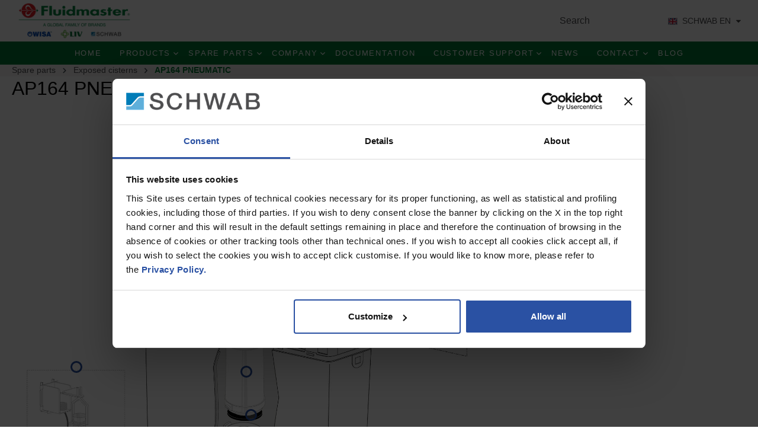

--- FILE ---
content_type: text/html; charset=UTF-8
request_url: https://en.sanitaer-schwab.com/spare-parts/exposed-cisterns/ap164-pneumatic/
body_size: 41795
content:


<!DOCTYPE html>

<html lang="en-GB"
      itemscope="itemscope"
      itemtype="https://schema.org/WebPage">

    
                            
    <head>
                                        <meta charset="utf-8">
            
                            <meta name="viewport"
                      content="width=device-width, initial-scale=1, shrink-to-fit=no">
            
                                <meta name="author"
                      content="">
                <meta name="robots"
                      content="index,follow">
                <meta name="revisit-after"
                      content="15 days">
                <meta name="keywords"
                      content="">
                <meta name="description"
                      content="">
            
    <link rel="alternate"
          type="application/rss+xml"
          title="Blog Feed"
          href="/blog.rss" />

                                                            <meta property="og:url"
                          content="https://en.sanitaer-schwab.com/spare-parts/exposed-cisterns/ap164-pneumatic/">
                    <meta property="og:type"
                          content="website">
                    <meta property="og:site_name"
                          content="SCHWAB">
                    <meta property="og:title"
                          content="AP164 PNEUMATIC">
                    <meta property="og:description"
                          content="">
                    <meta property="og:image"
                          content="https://en.sanitaer-schwab.com/media/88/83/ed/1753941258/Fluidmaster_family_of_brands_new_logo.jpg?ts=1753941400">

                    <meta name="twitter:card"
                          content="summary">
                    <meta name="twitter:site"
                          content="SCHWAB">
                    <meta name="twitter:title"
                          content="AP164 PNEUMATIC">
                    <meta name="twitter:description"
                          content="">
                    <meta name="twitter:image"
                          content="https://en.sanitaer-schwab.com/media/88/83/ed/1753941258/Fluidmaster_family_of_brands_new_logo.jpg?ts=1753941400">
                            
    
                                <meta itemprop="copyrightHolder"
                      content="SCHWAB">
                <meta itemprop="copyrightYear"
                      content="">
                <meta itemprop="isFamilyFriendly"
                      content="false">
                <meta itemprop="image"
                      content="https://en.sanitaer-schwab.com/media/88/83/ed/1753941258/Fluidmaster_family_of_brands_new_logo.jpg?ts=1753941400">
            
    
                                            <meta name="theme-color"
                      content="#ffffff">
                            
                                                

                
                    <link rel="shortcut icon"
                  href="https://en.sanitaer-schwab.com/media/fc/39/ec/1611839695/mark_schwab.svg?ts=1611839695">
        
                                <link rel="apple-touch-icon"
                  href="https://en.sanitaer-schwab.com/media/fc/39/ec/1611839695/mark_schwab.svg?ts=1611839695">
                    
                                                <link rel="canonical" href="https://en.sanitaer-schwab.com/spare-parts/exposed-cisterns/ap164-pneumatic/">
                    
    
                    <title itemprop="name">AP164 PNEUMATIC</title>
        
                
    
                                                                            <link rel="stylesheet"
                      href="https://en.sanitaer-schwab.com/theme/331a87c94ffaf7f3cac6cb7f771bd0ae/css/all.css?1763543420">
                                    

                

                                                            
            <style>
                                                                            </style>
            
                        <style>
                .cms-element-image .cms-image-container.is-cover .cms-image,.cms-element-category-listing-item-image-wrapper .cms-element-category-listing-item-image {
    width: auto;
    margin: 0 auto;
}
.main-navigation .main-navigation-menu .main-navigation-link{
    padding:10px 15px;
}
@media (min-width: 1024px){
.neno-category-h1--container {max-width: 1280px !important;}
}
.cms-element-moorl-shop-the-look .hotspot-area-image .hotspot-area-image-overlay .hotspot-area-image-overlay-dot {
    border: 3px solid #2951A3;
}
.hotspot-area-image-overlay-dot:hover {
    border: 3px solid #D1D3D4!important;
}
.grecaptcha-badge {
display:none!important;
}
.product-detail-description .acris-downloads-list, .product-detail-description .product-detail-downloads-title {
    display:none;
}

.hover-card p {display:none !important;}

#footerColumns .list-inline-item.SCHWAB.Facebook {
    display: none;
}
#footerColumns .list-inline-item.SCHWAB.Facebook.IT {
    display: inline-block;
}

.filter-panel-items-container .filter-range {
display:none; 
}
.custom-category-layout .cms-block-text {
    overflow: visible;
}
@media (max-width: 767px) {
    .row.align-items-center.desktop {
        display:none;
    }
    #searchCollapse{
        display:block;
    }
}
@media (min-width: 767px) {
    .row.align-items-center.mobile{
        display:none;
    }
}
            </style>
            

    

    
		<style>
	

		.top-bar-nav-item.top-bar-currency { margin-left:1rem; margin-right: 1rem; }

		
	.ultra-top-bar-icon {
		float: left;
	}
	
	.ultra-top-bar-icon .icon {
		height:14px;
	}
	
	.ultra-top-bar-icon svg {
		top:2px !important;
	}
	
	.ultra-topbar-own-icon img {
	height: 11px;
	width: 14px;
	vertical-align: inherit;
}

.ultra-topbar-own-icon { overflow:auto; }

.ultra-flag {
	border:unset;
	background-repeat: no-repeat;
	background-size: contain;
}

.ultra-nav-text {
position: relative;
top: -2px;
	
}

.dropdown-toggle::after {
position: relative;

}
	
	</style>
	
    



    
            <link rel="stylesheet" href="https://en.sanitaer-schwab.com/bundles/moorlfoundation/storefront/css/animate.css?1763543399">
    
    
            <script type="application/javascript">window.moorlAnimationZIndex = "9000";</script>
    
            <style>
            :root {
                --moorl-advanced-search-width: 600px;
            }
        </style>
    
    <link rel="stylesheet" href="https://cdnjs.cloudflare.com/ajax/libs/font-awesome/6.5.2/css/all.min.css">
    <link rel="stylesheet" href="https://cdnjs.cloudflare.com/ajax/libs/line-awesome/1.3.0/line-awesome/css/line-awesome.min.css">
    <link rel="stylesheet" href="https://cdnjs.cloudflare.com/ajax/libs/simple-line-icons/2.5.5/css/simple-line-icons.min.css">

                    
    <script>
        window.features = {"V6_5_0_0":true,"v6.5.0.0":true,"V6_6_0_0":true,"v6.6.0.0":true,"V6_7_0_0":false,"v6.7.0.0":false,"ADDRESS_SELECTION_REWORK":false,"address.selection.rework":false,"DISABLE_VUE_COMPAT":false,"disable.vue.compat":false,"ACCESSIBILITY_TWEAKS":false,"accessibility.tweaks":false,"ADMIN_VITE":false,"admin.vite":false,"TELEMETRY_METRICS":false,"telemetry.metrics":false,"PERFORMANCE_TWEAKS":false,"performance.tweaks":false,"CACHE_REWORK":false,"cache.rework":false};
    </script>
        
                    <!-- WbmTagManagerAnalytics Head Snippet Start -->
                                
                

            <script id="wbmTagMangerDefine" type="text/javascript">
            let gtmIsTrackingProductClicks = Boolean(),
                gtmIsTrackingAddToWishlistClicks = Boolean(),
                gtmContainerId = 'GTM-ND7F34J',
                hasSWConsentSupport = Boolean();
            window.wbmScriptIsSet = false;
            window.dataLayer = window.dataLayer || [];
            window.dataLayer.push({"event":"user","id":null});
        </script>

        <script id="wbmTagMangerDataLayer" type="text/javascript">
            window.dataLayer.push({ ecommerce: null });
            window.dataLayer.push({"google_tag_params":{"ecomm_prodid":["351517","251166","251567","361872","363757","363776","363780","366306","628458"],"ecomm_category":"AP164 PNEUMATIC","ecomm_pagetype":"category"}});

            
                

            
            let onEventDataLayer = JSON.parse('{"event":"view_item_list","ecommerce":{"item_list_name":"Category: AP164 PNEUMATIC","items":[{"price":5.4800000000000004,"index":0,"item_id":"351517","item_brand":"","item_list_id":"category_45a54925bfbe481faef47214e62f4fb6","item_category":"Spare parts for exposed cisterns","item_name":"Flange gasket for flush valve","item_variant":"","item_list_name":"Category: AP164 PNEUMATIC"},{"price":14.73,"index":1,"item_id":"251166","item_brand":"","item_list_id":"category_45a54925bfbe481faef47214e62f4fb6","item_category":"Spare parts for exposed cisterns","item_name":"Flush valve holder with gasket and nut","item_variant":"","item_list_name":"Category: AP164 PNEUMATIC"},{"price":42.460000000000001,"index":2,"item_id":"251567","item_brand":"","item_list_id":"category_45a54925bfbe481faef47214e62f4fb6","item_category":"Spare parts for exposed cisterns","item_name":"Cistern cover with function button, white","item_variant":"","item_list_name":"Category: AP164 PNEUMATIC"},{"price":71.900000000000006,"index":3,"item_id":"361872","item_brand":"","item_list_id":"category_45a54925bfbe481faef47214e62f4fb6","item_category":"Spare parts for exposed cisterns","item_name":"Conversion set","item_variant":"","item_list_name":"Category: AP164 PNEUMATIC"},{"price":26.449999999999999,"index":4,"item_id":"363757","item_brand":"","item_list_id":"category_45a54925bfbe481faef47214e62f4fb6","item_category":"Spare parts for exposed cisterns","item_name":"Bellows bracket, complete","item_variant":"","item_list_name":"Category: AP164 PNEUMATIC"},{"price":6.9699999999999998,"index":5,"item_id":"363776","item_brand":"","item_list_id":"category_45a54925bfbe481faef47214e62f4fb6","item_category":"Spare parts for exposed cisterns","item_name":"Rosette with gasket and abrasive ring, white","item_variant":"","item_list_name":"Category: AP164 PNEUMATIC"},{"price":0,"index":6,"item_id":"363780","item_brand":"","item_list_id":"category_45a54925bfbe481faef47214e62f4fb6","item_category":"Spare parts for exposed cisterns","item_name":"Flush valve with gasket, cistern 64.090","item_variant":"","item_list_name":"Category: AP164 PNEUMATIC"},{"price":15.57,"index":7,"item_id":"366306","item_brand":"","item_list_id":"category_45a54925bfbe481faef47214e62f4fb6","item_category":"Spare parts for exposed cisterns","item_name":"Service pack","item_variant":"","item_list_name":"Category: AP164 PNEUMATIC"},{"price":51.039999999999999,"index":8,"item_id":"628458","item_brand":"","item_list_id":"category_45a54925bfbe481faef47214e62f4fb6","item_category":"Spare parts for exposed cisterns","item_name":"Fill valve HDV G 3\/8 brass","item_variant":"","item_list_name":"Category: AP164 PNEUMATIC"}],"item_list_id":"category_45a54925bfbe481faef47214e62f4fb6"}}');
                    </script>    
                        <script id="wbmTagManger" type="text/javascript" data-usercentrics="Google Tag Manager">
                function getCookie(name) {
                    var cookieMatch = document.cookie.match(name + '=(.*?)(;|$)');
                    return cookieMatch && decodeURI(cookieMatch[1]);
                }

                let gtmCookieSet = getCookie('wbm-tagmanager-enabled');
                
                let googleTag = function(w,d,s,l,i){w[l]=w[l]||[];w[l].push({'gtm.start':new Date().getTime(),event:'gtm.js'});var f=d.getElementsByTagName(s)[0],j=d.createElement(s),dl=l!='dataLayer'?'&l='+l:'';j.async=true;j.src='https://www.googletagmanager.com/gtm.js?id='+i+dl+'';f.parentNode.insertBefore(j,f);};
                

                if (hasSWConsentSupport && gtmCookieSet === null) {
                    window.wbmGoogleTagmanagerId = gtmContainerId;
                    window.wbmScriptIsSet = false;
                    window.googleTag = googleTag;
                } else {
                    window.wbmScriptIsSet = true;
                    googleTag(window, document, 'script', 'dataLayer', gtmContainerId);
                    googleTag = null;

                    window.dataLayer = window.dataLayer || [];
                    function gtag() { dataLayer.push(arguments); }

                    if (hasSWConsentSupport) {
                        (() => {
                            const analyticsStorageEnabled = document.cookie.split(';').some((item) => item.trim().includes('google-analytics-enabled=1'));
                            const adsEnabled = document.cookie.split(';').some((item) => item.trim().includes('google-ads-enabled=1'));

                            gtag('consent', 'update', {
                                'ad_storage': adsEnabled ? 'granted' : 'denied',
                                'ad_user_data': adsEnabled ? 'granted' : 'denied',
                                'ad_personalization': adsEnabled ? 'granted' : 'denied',
                                'analytics_storage': analyticsStorageEnabled ? 'granted' : 'denied'
                            });
                        })();
                    }
                }

                
            </script><!-- WbmTagManagerAnalytics Head Snippet End -->
            
                            
            <script type="text/javascript"
                                src='https://www.google.com/recaptcha/api.js?render=6Lf8K0EeAAAAAPhAPvalbxh-UEwhuHv77K-jxiZq'
                defer></script>
        <script>
                                        window.googleReCaptchaV3Active = true;
                    </script>
            
                
        
                                <script>
                window.activeNavigationId = '45a54925bfbe481faef47214e62f4fb6';
                window.router = {
                    'frontend.cart.offcanvas': '/checkout/offcanvas',
                    'frontend.cookie.offcanvas': '/cookie/offcanvas',
                    'frontend.checkout.finish.page': '/checkout/finish',
                    'frontend.checkout.info': '/widgets/checkout/info',
                    'frontend.menu.offcanvas': '/widgets/menu/offcanvas',
                    'frontend.cms.page': '/widgets/cms',
                    'frontend.cms.navigation.page': '/widgets/cms/navigation',
                    'frontend.account.addressbook': '/widgets/account/address-book',
                    'frontend.country.country-data': '/country/country-state-data',
                    'frontend.app-system.generate-token': '/app-system/Placeholder/generate-token',
                    };
                window.salesChannelId = '24d3b963d6b442df840f8c6530997a4c';
            </script>
        
                                <script>
                
                window.breakpoints = {"xs":0,"sm":576,"md":768,"lg":992,"xl":1200,"xxl":1400};
            </script>
        
        
                        
                            <script>
                window.themeAssetsPublicPath = 'https://en.sanitaer-schwab.com/theme/1d4e98d70ab74ac89f26292deb8b81c3/assets/';
            </script>
        
                    <script>
    window.validationMessages = {
        'required': "Input should not be empty.",
        'email': "Invalid email address. Email addresses must use the format `user@example.com`.",
        'confirmation': "Confirmation field does not match.",
        'minLength': "Input is too short.",
    };
</script>
        
                                                        <script>
                        window.themeJsPublicPath = 'https://en.sanitaer-schwab.com/theme/331a87c94ffaf7f3cac6cb7f771bd0ae/js/';
                    </script>
                                            <script type="text/javascript" src="https://en.sanitaer-schwab.com/theme/331a87c94ffaf7f3cac6cb7f771bd0ae/js/storefront/storefront.js?1763543420" defer></script>
                                            <script type="text/javascript" src="https://en.sanitaer-schwab.com/theme/331a87c94ffaf7f3cac6cb7f771bd0ae/js/r-h-web-venue/r-h-web-venue.js?1763543420" defer></script>
                                            <script type="text/javascript" src="https://en.sanitaer-schwab.com/theme/331a87c94ffaf7f3cac6cb7f771bd0ae/js/brand-crock-mega-menu/brand-crock-mega-menu.js?1763543420" defer></script>
                                            <script type="text/javascript" src="https://en.sanitaer-schwab.com/theme/331a87c94ffaf7f3cac6cb7f771bd0ae/js/acris-product-downloads-c-s/acris-product-downloads-c-s.js?1763543420" defer></script>
                                            <script type="text/javascript" src="https://en.sanitaer-schwab.com/theme/331a87c94ffaf7f3cac6cb7f771bd0ae/js/r-h-web-cms-elements/r-h-web-cms-elements.js?1763543420" defer></script>
                                            <script type="text/javascript" src="https://en.sanitaer-schwab.com/theme/331a87c94ffaf7f3cac6cb7f771bd0ae/js/ultra-store-switcher/ultra-store-switcher.js?1763543420" defer></script>
                                            <script type="text/javascript" src="https://en.sanitaer-schwab.com/theme/331a87c94ffaf7f3cac6cb7f771bd0ae/js/gjr-custom/gjr-custom.js?1763543420" defer></script>
                                            <script type="text/javascript" src="https://en.sanitaer-schwab.com/theme/331a87c94ffaf7f3cac6cb7f771bd0ae/js/netzp-blog6/netzp-blog6.js?1763543420" defer></script>
                                            <script type="text/javascript" src="https://en.sanitaer-schwab.com/theme/331a87c94ffaf7f3cac6cb7f771bd0ae/js/gjr-cookie-customization/gjr-cookie-customization.js?1763543420" defer></script>
                                            <script type="text/javascript" src="https://en.sanitaer-schwab.com/theme/331a87c94ffaf7f3cac6cb7f771bd0ae/js/wbm-tag-manager-analytics/wbm-tag-manager-analytics.js?1763543420" defer></script>
                                            <script type="text/javascript" src="https://en.sanitaer-schwab.com/theme/331a87c94ffaf7f3cac6cb7f771bd0ae/js/acris-search-c-s/acris-search-c-s.js?1763543420" defer></script>
                                            <script type="text/javascript" src="https://en.sanitaer-schwab.com/theme/331a87c94ffaf7f3cac6cb7f771bd0ae/js/neti-next-store-locator/neti-next-store-locator.js?1763543420" defer></script>
                                            <script type="text/javascript" src="https://en.sanitaer-schwab.com/theme/331a87c94ffaf7f3cac6cb7f771bd0ae/js/moorl-foundation/moorl-foundation.js?1763543420" defer></script>
                                            <script type="text/javascript" src="https://en.sanitaer-schwab.com/theme/331a87c94ffaf7f3cac6cb7f771bd0ae/js/moorl-forms/moorl-forms.js?1763543420" defer></script>
                                            <script type="text/javascript" src="https://en.sanitaer-schwab.com/theme/331a87c94ffaf7f3cac6cb7f771bd0ae/js/moorl-forms-classic/moorl-forms-classic.js?1763543420" defer></script>
                                                            </head>

    <div class="rhweb-overlay-cookie-change"></div>

    
    
        <body class="        is-ctl-navigation is-act-index  rhweb-custom-cookie
 
">

            
                
    
    
        
                                                    <noscript>
                <iframe src="https://www.googletagmanager.com/ns.html?id=GTM-ND7F34J"
                        height="0"
                        width="0"
                        style="display:none;visibility:hidden"
                        title="Google Tagmanager">

                </iframe>
            </noscript>
            
                <noscript class="noscript-main">
                
    <div role="alert"
         aria-live="polite"
                  class="alert alert-info alert-has-icon">
                                                                        
                                                                                                                                                            <span class="icon icon-info" aria-hidden="true">
                                        <svg xmlns="http://www.w3.org/2000/svg" xmlns:xlink="http://www.w3.org/1999/xlink" width="24" height="24" viewBox="0 0 24 24"><defs><path d="M12 7c.5523 0 1 .4477 1 1s-.4477 1-1 1-1-.4477-1-1 .4477-1 1-1zm1 9c0 .5523-.4477 1-1 1s-1-.4477-1-1v-5c0-.5523.4477-1 1-1s1 .4477 1 1v5zm11-4c0 6.6274-5.3726 12-12 12S0 18.6274 0 12 5.3726 0 12 0s12 5.3726 12 12zM12 2C6.4772 2 2 6.4772 2 12s4.4772 10 10 10 10-4.4772 10-10S17.5228 2 12 2z" id="icons-default-info" /></defs><use xlink:href="#icons-default-info" fill="#758CA3" fill-rule="evenodd" /></svg>
                    </span>
                                                        
                                    
                    <div class="alert-content-container">
                                                    
                                                        <div class="alert-content">                                                    To be able to use the full range of Shopware 6, we recommend activating Javascript in your browser.
                                                                </div>                
                                                                </div>
            </div>
            </noscript>
        

                                                                            
    
                <header class="header-main">
                                                                <div class="container">
                                
    		
	    <div class="row align-items-center mobile">
			<div class="col-xl-6 col-lg-6 col-md-12 col-sm-12 col-12">
			    <div class="row">
											<div class="text-sm-left col-8">
		                	    <div class="header-logo-main">
                    <a class="header-logo-main-link"
               href="/"
               title="Go to homepage">
                                    <picture class="header-logo-picture d-block m-auto">
                                                                            
                                                                            
                                                                                    <img src="https://en.sanitaer-schwab.com/media/88/83/ed/1753941258/Fluidmaster_family_of_brands_new_logo.webp"
                                     alt="Go to homepage"
                                     class="img-fluid header-logo-main-img">
                                                                        </picture>
                            </a>
            </div>
		            	</div>
					
	            	<div class="col-2 pr-2 lang-header">
														                          						
																																																												
									
																																								
																																								
																																								
																																								
																																								
																																								
																																								
																																								
																																								
																																								
																																								
																																								
																																								
																																								
																																								
																																								
																																								
																																								
																																								
																																								
																																								
																																								
																																								
																																								
																																								
																																								
																																								
																																								
																																								
																																								
																																								
																																								
																																								
																																								
																																								
																																								
																																								
																																								
																																								
																																								
																																								
																																								
																																								
																																								
																																								
																																								
																																								
																																								
																																								
																																								
																																								
																																								
																																								
																																								
																																								
																																								
																																								
																																								
																																								
																																								
																																								
																																								
																																								
																																								
																																								
																																								
																																								
																																								
																																								
																																								
																																								
																																								
																																								
																																								
																																								
																																								
																																								
																																								
																																								
																																								
																																								
																																								
																																								
																																								
																																								
																																								
																																								
																																								
																																								
																																								
																																								
																																								
																																								
																																								
																																								
																																								
																																								
																																								
																																								
																																								
																																								
																																								
																																								
																																								
																																								
																																								
																																								
																																								
																																								
																																								
																																								
																																								
																																								
																																								
																																								
																																								
																																								
																																								
																																								
																																								
																																								
																																								
																																								
																																								
																																								
																																								
																																								
																																								
																																								
																																								
																																								
																																								
																																								
																																								
																																								
																																								
																																								
																																								
																																								
																																								
																																								
																																								
																																								
																																								
																																								
																																								
																																								
																																								
																																								
																																								
																																								
																																								
																																								
																																								
																																								
																																								
									
																																																																	
																																																																																																																																				
													
																																								
																																	
																																																																	
																																										
																																										
																																										
																																																																	
										
																															
									
																																										
																																																																																																																																				
													
																																								
																																	
																																																																	
																																										
																																																																	
																																										
																																										
										
																															
									
																																										
																																																																																																																																				
													
																																								
																																	
																																																																	
																																																																	
																																										
																																										
																																																																	
										
																															
									
																																										
																																																																																																																																				
													
																																								
																																	
																																																																	
																																																																	
																																										
																																																																	
																																																																	
										
																															
									
																																										
																																																																																																																																				
													
																																								
																																	
																																																																	
																																										
																																										
																																										
																																																																	
										
																															
									
																																										
																																																																																																																																				
													
																																								
																																	
																																																																	
																																										
																																										
																																																																	
																																																																	
										
																															
									
																																										
																																																																																																																																				
													
																																								
																																	
																																																																	
																																										
																																										
																																										
																																										
										
																															
									
																																																																	
																																																																																																																																				
													
																																								
																																	
																																																																	
																																										
																																										
																																										
																																										
										
																															
									
																																																																	
																																																																																																																																				
																																								
													
																																	
																																																																	
																																										
																																										
																																										
																																										
																															
										
									
																																										
																																																																																																																																				
													
																																								
																																	
																																																																	
																																										
																																										
																																										
																																										
										
																															
									
																																										
																																																																																																																																				
													
																																								
																																	
																																																																	
																																										
																																										
																																										
																																										
										
																															
									
																																																																	
																																																																																																																																				
													
																																								
																																	
																																																																	
																																										
																																										
																																										
																																										
										
																															
									
																																										
																																																																																																																																				
													
																																								
																																	
																																																																	
																																										
																																										
																																										
																																										
										
																															
									
																																										
																																																																																																																																				
													
																																								
																																	
																																																																	
																																										
																																										
																																										
																																										
										
																															
									
																																										
																																																																																																																																				
													
																																								
																																	
																																																																	
																																										
																																										
																																										
																																										
										
																															
									
																																										
																																																																																																																																				
													
																																								
																																	
																																																																	
																																										
																																										
																																										
																																										
										
																															
									
																																										
																																																																																																																																				
													
																																								
																																	
																																																																	
																																										
																																																																	
																																										
																																										
										
																															
									
																																										
																															
																																										
																																										
																																										
																																										
																																										
										
																															
									
																																										
																															
																																										
																																										
																																										
																																										
																																										
										
																															
									
																																										
																															
																																										
																																										
																																										
																																										
																																										
										
																															
									
																																										
																															
																																										
																																										
																																										
																																										
																																										
										
																															
									
																																										
																															
																																										
																																										
																																										
																																										
																																										
										
																															
									
																																										
																															
																																										
																																										
																																										
																																										
																																										
										
																															
									
																																										
																															
																																										
																																										
																																										
																																										
																																										
										
																															
									
																																										
																															
																																										
																																										
																																										
																																										
																																										
										
																															
									
																																										
																															
																																										
																																										
																																										
																																										
																																										
										
																															
									
																																										
																															
																																										
																																										
																																										
																																										
																																										
										
																															
									
																																										
																															
																																										
																																										
																																										
																																										
																																										
										
																															
									
																																										
																															
																																										
																																										
																																										
																																										
																																										
										
																															
									
																																										
																															
																																										
																																										
																																										
																																										
																																										
										
																															
									
																																										
																															
																																										
																																										
																																										
																																										
																																										
										
																															
									
																																										
																															
																																										
																																										
																																										
																																										
																																										
										
																															
									
																																										
																															
																																										
																																										
																																										
																																										
																																										
										
																															
									
																																										
																															
																																										
																																										
																																										
																																										
																																										
										
																															
									
																																										
																															
																																										
																																										
																																										
																																										
																																										
										
																															
									
																																										
																															
																																										
																																										
																																										
																																										
																																										
										
																															
									
																																										
																															
																																										
																																										
																																										
																																										
																																										
										
																															
									
																																										
																															
																																										
																																										
																																										
																																										
																																										
										
																															
									
																																										
																															
																																										
																																										
																																										
																																										
																																										
										
																															
									
																																										
																															
																																										
																																										
																																										
																																										
																																										
										
																															
									
																																										
																															
																																										
																																										
																																										
																																										
																																										
										
																															
									
																																										
																															
																																										
																																										
																																										
																																										
																																										
										
																															
									
																																										
																															
																																										
																																										
																																										
																																										
																																										
										
																															
									
																																										
																															
																																										
																																										
																																										
																																										
																																										
										
																															
									
																																										
																															
																																										
																																										
																																										
																																										
																																										
										
																															
									
																																										
																															
																																										
																																										
																																										
																																										
																																										
										
																															
									
																																										
																															
																																										
																																										
																																										
																																										
																																										
										
																															
									
																																										
																															
																																										
																																										
																																										
																																										
																																										
										
																															
									
																																										
																															
																																										
																																										
																																										
																																										
																																										
										
																															
									
																																										
																															
																																										
																																										
																																										
																																										
																																										
										
																															
									
																																										
																															
																																										
																																										
																																										
																																										
																																										
										
																															
									
																																										
																															
																																										
																																										
																																										
																																										
																																										
										
																															
									
																																										
																															
																																										
																																										
																																										
																																										
																																										
										
																															
									
																																										
																															
																																										
																																										
																																										
																																										
																																										
										
																															
									
																																										
																															
																																										
																																										
																																										
																																										
																																										
										
																															
									
																																										
																															
																																										
																																										
																																										
																																										
																																										
										
																															
									
																																										
																															
																																										
																																										
																																										
																																										
																																										
										
																															
									
																																										
																															
																																										
																																										
																																										
																																										
																																										
										
																															
									
																																										
																															
																																										
																																										
																																										
																																										
																																										
										
																															
									
																																										
																															
																																										
																																										
																																										
																																										
																																										
										
																															
									
																																										
																															
																																										
																																										
																																										
																																										
																																										
										
																															
									
																																										
																															
																																										
																																										
																																										
																																										
																																										
										
																															
									
																																										
																															
																																										
																																										
																																										
																																										
																																										
										
																															
									
																																										
																															
																																										
																																										
																																										
																																										
																																										
										
																															
									
																																										
																															
																																										
																																										
																																										
																																										
																																										
										
																															
									
																																										
																															
																																										
																																										
																																										
																																										
																																										
										
																															
									
																																										
																															
																																										
																																										
																																										
																																										
																																										
										
																															
									
																																										
																															
																																										
																																										
																																										
																																										
																																										
										
																															
									
																																										
																															
																																										
																																										
																																										
																																										
																																										
										
																															
									
																																										
																															
																																										
																																										
																																										
																																										
																																										
										
																															
									
																																										
																															
																																										
																																										
																																										
																																										
																																										
										
																															
									
																																										
																															
																																										
																																										
																																										
																																										
																																										
										
																															
									
																																										
																															
																																										
																																										
																																										
																																										
																																										
										
																															
									
																																										
																															
																																										
																																										
																																										
																																										
																																										
										
																															
									
																																										
																															
																																										
																																										
																																										
																																										
																																										
										
																															
									
																																										
																															
																																										
																																										
																																										
																																										
																																										
										
																															
									
																																										
																															
																																										
																																										
																																										
																																										
																																										
										
																															
									
																																										
																															
																																										
																																										
																																										
																																										
																																										
										
																															
									
																																										
																															
																																										
																																										
																																										
																																										
																																										
										
																															
									
																																										
																															
																																										
																																										
																																										
																																										
																																										
										
																															
									
																																										
																															
																																										
																																										
																																										
																																										
																																										
										
																															
									
																																										
																															
																																										
																																										
																																										
																																										
																																										
										
																															
									
																																										
																															
																																										
																																										
																																										
																																										
																																										
										
																															
									
																																										
																															
																																										
																																										
																																										
																																										
																																										
										
																															
									
																																										
																															
																																										
																																										
																																										
																																										
																																										
										
																															
									
																																										
																															
																																										
																																										
																																										
																																										
																																										
										
																															
									
																																										
																															
																																										
																																										
																																										
																																										
																																										
										
																															
									
																																										
																															
																																										
																																										
																																										
																																										
																																										
										
																															
									
																																										
																															
																																										
																																										
																																										
																																										
																																										
										
																															
									
																																										
																															
																																										
																																										
																																										
																																										
																																										
										
																															
									
																																										
																															
																																										
																																										
																																										
																																										
																																										
										
																															
									
																																										
																															
																																										
																																										
																																										
																																										
																																										
										
																															
									
																																										
																															
																																										
																																										
																																										
																																										
																																										
										
																															
									
																																										
																															
																																										
																																										
																																										
																																										
																																										
										
																															
									
																																										
																															
																																										
																																										
																																										
																																										
																																										
										
																															
									
																																										
																															
																																										
																																										
																																										
																																										
																																										
										
																															
									
																																										
																															
																																										
																																										
																																										
																																										
																																										
										
																															
									
																																										
																															
																																										
																																										
																																										
																																										
																																										
										
																															
									
																																										
																															
																																										
																																										
																																										
																																										
																																										
										
																															
									
																																										
																															
																																										
																																										
																																										
																																										
																																										
										
																															
									
																																										
																															
																																										
																																										
																																										
																																										
																																										
										
																															
									
																																										
																															
																																										
																																										
																																										
																																										
																																										
										
																															
									
																																										
																															
																																										
																																										
																																										
																																										
																																										
										
																															
									
																																										
																															
																																										
																																										
																																										
																																										
																																										
										
																															
									
																																										
																															
																																										
																																										
																																										
																																										
																																										
										
																															
									
																																										
																															
																																										
																																										
																																										
																																										
																																										
										
																															
									
																																										
																															
																																										
																																										
																																										
																																										
																																										
										
																															
									
																																										
																															
																																										
																																										
																																										
																																										
																																										
										
																															
									
																																										
																															
																																										
																																										
																																										
																																										
																																										
										
																															
									
																																										
																															
																																										
																																										
																																										
																																										
																																										
										
																															
									
																																										
																															
																																										
																																										
																																										
																																										
																																										
										
																															
									
																																										
																															
																																										
																																										
																																										
																																										
																																										
										
																															
									
																																										
																															
																																										
																																										
																																										
																																										
																																										
										
																															
									
																																										
																															
																																										
																																										
																																										
																																										
																																										
										
																															
									
																																										
																															
																																										
																																										
																																										
																																										
																																										
										
																															
									
																																										
																															
																																										
																																										
																																										
																																										
																																										
										
																															
									
																																										
																															
																																										
																																										
																																										
																																										
																																										
										
																															
									
																																										
																															
																																										
																																										
																																										
																																										
																																										
										
																															
									
																																										
																															
																																										
																																										
																																										
																																										
																																										
										
																															
									
																																										
																															
																																										
																																										
																																										
																																										
																																										
										
																															
									
																																										
																															
																																										
																																										
																																										
																																										
																																										
										
																															
									
																																										
																															
																																										
																																										
																																										
																																										
																																										
										
																															
									
																																										
																															
																																										
																																										
																																										
																																										
																																										
										
																															
									
																																										
																															
																																										
																																										
																																										
																																										
																																										
										
																															
									
																																										
																															
																																										
																																										
																																										
																																										
																																										
										
																															
									
																																										
																															
																																										
																																										
																																										
																																										
																																										
										
																															
									
																																										
																															
																																										
																																										
																																										
																																										
																																										
										
																															
									
																																										
																															
																																										
																																										
																																										
																																										
																																										
										
																															
									
																																										
																															
																																										
																																										
																																										
																																										
																																										
										
																															
									
																																										
																															
																																										
																																										
																																										
																																										
																																										
										
																															
									
																																										
																															
																																										
																																										
																																										
																																										
																																										
										
																															
									
																																										
																															
																																										
																																										
																																										
																																										
																																										
										
																															
									
																																										
																															
																																										
																																										
																																										
																																										
																																										
										
																															
									
																																										
																															
																																										
																																										
																																										
																																										
																																										
										
																															
									
																																										
																															
																																										
																																										
																																										
																																										
																																										
										
																															
									
																																										
																															
																																										
																																										
																																										
																																										
																																										
										
																															
									
																																										
																															
																																										
																																										
																																										
																																										
																																										
										
																															
									
																																										
																															
																																										
																																										
																																										
																																										
																																										
										
																															
									
																																										
																															
																																										
																																										
																																										
																																										
																																										
										
																															
									
																																										
																															
																																										
																																										
																																										
																																										
																																										
										
																															
									
																																										
																															
																																										
																																										
																																										
																																										
																																										
										
																															
									
																																										
																															
																																										
																																										
																																										
																																										
																																										
										
																															
									
																																										
																															
																																										
																																										
																																										
																																										
																																										
										
																															
									
																																										
																															
																																										
																																										
																																										
																																										
																																										
										
																															
									
																																										
																															
																																										
																																										
																																										
																																										
																																										
										
																															
									
																																										
																															
																																										
																																										
																																										
																																										
																																										
										
																															
									
																																										
																															
																																										
																																										
																																										
																																										
																																										
										
																															
									
																																										
																															
																																										
																																										
																																										
																																										
																																										
										
																															
									
																																										
																															
																																										
																																										
																																										
																																										
																																										
										
																															
									
																																										
																															
																																										
																																										
																																										
																																										
																																										
										
																															
									
																																										
																															
																																										
																																										
																																										
																																										
																																										
										
																															
									
																																										
																															
																																										
																																										
																																										
																																										
																																										
										
																															
									
																																										
																															
																																										
																																										
																																										
																																										
																																										
										
																															
									
																																										
																															
																																										
																																										
																																										
																																										
																																										
										
																															
									
																																										
																															
																																										
																																										
																																										
																																										
																																										
										
																															
									
																																										
																															
																																										
																																										
																																										
																																										
																																										
										
																															
																		
										<div class="top-bar-nav-item top-bar-menu">
																							<div class="gjrte2 service-menu dropdown">
													<button class="btn dropdown-toggle top-bar-nav-btn"
															type="button"
															id="serviceMenuDropdown-"
															data-bs-toggle="dropdown"
															aria-haspopup="true"
															aria-expanded="false">
																																										
														
														
														
																													<div class="top-bar-list-icon language-flag country-en language-gb"></div>
																											</button>
																											<div class="dropdown-menu dropdown-menu-right"
															 aria-labelledby="serviceMenuDropdown-">

															
																																																
																																	<a class="top-bar-list-item dropdown-item"
																	   href="https://www.fluidmaster.it"
																	   title="Fluidmaster Italia">

																		
																		
																																					<span class="top-bar-list-icon language-flag country-it language-it"></span>
																			Fluidmaster Italia																		
																		
																	</a>
																
															
																																																
																
															
																																																
																
															
																																																
																
															
																																																
																
															
																																																
																
															
																																																
																
															
																																																
																																	<a class="top-bar-list-item dropdown-item"
																	   href="https://www.sanitaer-schwab.com"
																	   title="SCHWAB DACH">

																		
																		
																																					<span class="top-bar-list-icon language-flag country-de language-de"></span>
																			SCHWAB DACH																		
																		
																	</a>
																
															
																																																
																
															
																																																
																
															
																																																
																																	<a class="top-bar-list-item dropdown-item"
																	   href="https://pl.sanitaer-schwab.com"
																	   title="SCHWAB PL">

																		
																		
																																					<span class="top-bar-list-icon language-flag country-pl language-pl"></span>
																			SCHWAB PL																		
																		
																	</a>
																
															
																																																
																
															
																																																
																
															
																																																
																
															
																																																
																
															
																																																
																
															
																																																
																
															
																																																
																
															
																																																
																
															
																																																
																
															
																																																
																
															
																																																
																
															
																																																
																
															
																																																
																
															
																																																
																
															
																																																
																
															
																																																
																
															
																																																
																
															
																																																
																
															
																																																
																
															
																																																
																
															
																																																
																
															
																																																
																
															
																																																
																
															
																																																
																
															
																																																
																
															
																																																
																
															
																																																
																
															
																																																
																
															
																																																
																
															
																																																
																
															
																																																
																
															
																																																
																
															
																																																
																
															
																																																
																
															
																																																
																
															
																																																
																
															
																																																
																
															
																																																
																
															
																																																
																
															
																																																
																
															
																																																
																
															
																																																
																
															
																																																
																
															
																																																
																
															
																																																
																
															
																																																
																
															
																																																
																
															
																																																
																
															
																																																
																
															
																																																
																
															
																																																
																
															
																																																
																
															
																																																
																
															
																																																
																
															
																																																
																
															
																																																
																
															
																																																
																
															
																																																
																
															
																																																
																
															
																																																
																
															
																																																
																
															
																																																
																
															
																																																
																
															
																																																
																
															
																																																
																
															
																																																
																
															
																																																
																
															
																																																
																
															
																																																
																
															
																																																
																
															
																																																
																
															
																																																
																
															
																																																
																
															
																																																
																
															
																																																
																
															
																																																
																
															
																																																
																
															
																																																
																
															
																																																
																
															
																																																
																
															
																																																
																
															
																																																
																
															
																																																
																
															
																																																
																
															
																																																
																
															
																																																
																
															
																																																
																
															
																																																
																
															
																																																
																
															
																																																
																
															
																																																
																
															
																																																
																
															
																																																
																
															
																																																
																
															
																																																
																
															
																																																
																
															
																																																
																
															
																																																
																
															
																																																
																
															
																																																
																
															
																																																
																
															
																																																
																
															
																																																
																
															
																																																
																
															
																																																
																
															
																																																
																
															
																																																
																
															
																																																
																
															
																																																
																
															
																																																
																
															
																																																
																
															
																																																
																
															
																																																
																
															
																																																
																
															
																																																
																
															
																																																
																
															
																																																
																
															
																																																
																
															
																																																
																
															
																																																
																
															
																																																
																
															
																																																
																
															
																																																
																
															
																																																
																
															
																																																
																
															
																																																
																
															
																																																
																
															
																																																
																
															
																																																
																
															
																																																
																
															
																																																
																
															
																																																
																
															
																																																
																
															
																																																
																
															
																																																
																
															
																																																
																
															
																																																
																
															
																																																
																
															
																																																
																
															
																																																
																
															
																																																
																
															
																																																
																
															
																																																
																
															
																																																
																
																																														<a class="top-bar-list-item dropdown-item" href="https://www.fluidmaster-ksa.com/" title="Saudi Arabia">
																	<span class="top-bar-list-icon language-flag country-sa language-sa"></span>
																	Saudi Arabia
																</a>
																													</div>



																									</div>
																					</div>

																															                </div>

	            	<div class="col-2">
		            	<div class="icon-container d-lg-none">
			                <button
	                            class="btn nav-main-toggle-btn header-actions-btn"
	                            type="button"
	                            data-off-canvas-menu="true"
	                            aria-label="Menu"
	                        >
	                            	                                                                                                                                        <span class="icon icon-stack">
                                        <svg xmlns="http://www.w3.org/2000/svg" xmlns:xlink="http://www.w3.org/1999/xlink" width="24" height="24" viewBox="0 0 24 24"><defs><path d="M3 13c-.5523 0-1-.4477-1-1s.4477-1 1-1h18c.5523 0 1 .4477 1 1s-.4477 1-1 1H3zm0-7c-.5523 0-1-.4477-1-1s.4477-1 1-1h18c.5523 0 1 .4477 1 1s-.4477 1-1 1H3zm0 14c-.5523 0-1-.4477-1-1s.4477-1 1-1h18c.5523 0 1 .4477 1 1s-.4477 1-1 1H3z" id="icons-default-stack" /></defs><use xlink:href="#icons-default-stack" fill="#758CA3" fill-rule="evenodd" /></svg>
                    </span>
    	                            	                        </button>
			            </div>
			        </div>
			    </div>
			</div>
		</div>
	
	    <div class="row align-items-center desktop">
			<div class="col-xl-6 col-lg-6 col-md-12 col-sm-12 col-12">
			    <div class="row">
			        <div class="col-md-6 col-sm-6 text-sm-left col-6">
	                	    <div class="header-logo-main">
                    <a class="header-logo-main-link"
               href="/"
               title="Go to homepage">
                                    <picture class="header-logo-picture d-block m-auto">
                                                                            
                                                                            
                                                                                    <img src="https://en.sanitaer-schwab.com/media/88/83/ed/1753941258/Fluidmaster_family_of_brands_new_logo.webp"
                                     alt="Go to homepage"
                                     class="img-fluid header-logo-main-img">
                                                                        </picture>
                            </a>
            </div>
	            	</div>

	            	<div class="col-6">
		            	<div class="icon-container d-lg-none">
			                <button
	                            class="btn nav-main-toggle-btn header-actions-btn"
	                            type="button"
	                            data-off-canvas-menu="true"
	                            aria-label="Menu"
	                        >
	                            	                                                                                                                                        <span class="icon icon-stack">
                                        <svg xmlns="http://www.w3.org/2000/svg" xmlns:xlink="http://www.w3.org/1999/xlink" width="24" height="24" viewBox="0 0 24 24"><use xlink:href="#icons-default-stack" fill="#758CA3" fill-rule="evenodd" /></svg>
                    </span>
    	                            	                        </button>
			            </div>
			        </div>
			    </div>
			</div>
			<div class="col-xl-6 col-lg-6 col-md-12 col-sm-12 col-12">
				<div class="text-md-center text-left main-header-part">
															<div class="d-flex justify-content-end header-icon-row header-search-bar">
						<div class="rhweb-search-icon icon-container">
						    <button class="search-toggle-btn js-search-toggle-btn collapsed"
						         type="button"
						         data-bs-toggle="collapse"
						         data-bs-target="#searchCollapse"
						         aria-expanded="false"
						         aria-controls="searchCollapse"
						         aria-label="Search">
						        <span aria-hidden="true" class="custom">Search</span>
						    </button>
						</div>
					</div>
					<div class="pr-2 lang-header">
														                          						
																																																												
									
																																								
																																								
																																								
																																								
																																								
																																								
																																								
																																								
																																								
																																								
																																								
																																								
																																								
																																								
																																								
																																								
																																								
																																								
																																								
																																								
																																								
																																								
																																								
																																								
																																								
																																								
																																								
																																								
																																								
																																								
																																								
																																								
																																								
																																								
																																								
																																								
																																								
																																								
																																								
																																								
																																								
																																								
																																								
																																								
																																								
																																								
																																								
																																								
																																								
																																								
																																								
																																								
																																								
																																								
																																								
																																								
																																								
																																								
																																								
																																								
																																								
																																								
																																								
																																								
																																								
																																								
																																								
																																								
																																								
																																								
																																								
																																								
																																								
																																								
																																								
																																								
																																								
																																								
																																								
																																								
																																								
																																								
																																								
																																								
																																								
																																								
																																								
																																								
																																								
																																								
																																								
																																								
																																								
																																								
																																								
																																								
																																								
																																								
																																								
																																								
																																								
																																								
																																								
																																								
																																								
																																								
																																								
																																								
																																								
																																								
																																								
																																								
																																								
																																								
																																								
																																								
																																								
																																								
																																								
																																								
																																								
																																								
																																								
																																								
																																								
																																								
																																								
																																								
																																								
																																								
																																								
																																								
																																								
																																								
																																								
																																								
																																								
																																								
																																								
																																								
																																								
																																								
																																								
																																								
																																								
																																								
																																								
																																								
																																								
																																								
																																								
																																								
																																								
																																								
																																								
																																								
									
																																																																	
																																																																																																																																				
													
																																								
																																	
																																																																	
																																										
																																										
																																										
																																																																	
										
																															
									
																																										
																																																																																																																																				
													
																																								
																																	
																																																																	
																																										
																																																																	
																																										
																																										
										
																															
									
																																										
																																																																																																																																				
													
																																								
																																	
																																																																	
																																																																	
																																										
																																										
																																																																	
										
																															
									
																																										
																																																																																																																																				
													
																																								
																																	
																																																																	
																																																																	
																																										
																																																																	
																																																																	
										
																															
									
																																										
																																																																																																																																				
													
																																								
																																	
																																																																	
																																										
																																										
																																										
																																																																	
										
																															
									
																																										
																																																																																																																																				
													
																																								
																																	
																																																																	
																																										
																																										
																																																																	
																																																																	
										
																															
									
																																										
																																																																																																																																				
													
																																								
																																	
																																																																	
																																										
																																										
																																										
																																										
										
																															
									
																																																																	
																																																																																																																																				
													
																																								
																																	
																																																																	
																																										
																																										
																																										
																																										
										
																															
									
																																																																	
																																																																																																																																				
																																								
													
																																	
																																																																	
																																										
																																										
																																										
																																										
																															
										
									
																																										
																																																																																																																																				
													
																																								
																																	
																																																																	
																																										
																																										
																																										
																																										
										
																															
									
																																										
																																																																																																																																				
													
																																								
																																	
																																																																	
																																										
																																										
																																										
																																										
										
																															
									
																																																																	
																																																																																																																																				
													
																																								
																																	
																																																																	
																																										
																																										
																																										
																																										
										
																															
									
																																										
																																																																																																																																				
													
																																								
																																	
																																																																	
																																										
																																										
																																										
																																										
										
																															
									
																																										
																																																																																																																																				
													
																																								
																																	
																																																																	
																																										
																																										
																																										
																																										
										
																															
									
																																										
																																																																																																																																				
													
																																								
																																	
																																																																	
																																										
																																										
																																										
																																										
										
																															
									
																																										
																																																																																																																																				
													
																																								
																																	
																																																																	
																																										
																																										
																																										
																																										
										
																															
									
																																										
																																																																																																																																				
													
																																								
																																	
																																																																	
																																										
																																																																	
																																										
																																										
										
																															
									
																																										
																															
																																										
																																										
																																										
																																										
																																										
										
																															
									
																																										
																															
																																										
																																										
																																										
																																										
																																										
										
																															
									
																																										
																															
																																										
																																										
																																										
																																										
																																										
										
																															
									
																																										
																															
																																										
																																										
																																										
																																										
																																										
										
																															
									
																																										
																															
																																										
																																										
																																										
																																										
																																										
										
																															
									
																																										
																															
																																										
																																										
																																										
																																										
																																										
										
																															
									
																																										
																															
																																										
																																										
																																										
																																										
																																										
										
																															
									
																																										
																															
																																										
																																										
																																										
																																										
																																										
										
																															
									
																																										
																															
																																										
																																										
																																										
																																										
																																										
										
																															
									
																																										
																															
																																										
																																										
																																										
																																										
																																										
										
																															
									
																																										
																															
																																										
																																										
																																										
																																										
																																										
										
																															
									
																																										
																															
																																										
																																										
																																										
																																										
																																										
										
																															
									
																																										
																															
																																										
																																										
																																										
																																										
																																										
										
																															
									
																																										
																															
																																										
																																										
																																										
																																										
																																										
										
																															
									
																																										
																															
																																										
																																										
																																										
																																										
																																										
										
																															
									
																																										
																															
																																										
																																										
																																										
																																										
																																										
										
																															
									
																																										
																															
																																										
																																										
																																										
																																										
																																										
										
																															
									
																																										
																															
																																										
																																										
																																										
																																										
																																										
										
																															
									
																																										
																															
																																										
																																										
																																										
																																										
																																										
										
																															
									
																																										
																															
																																										
																																										
																																										
																																										
																																										
										
																															
									
																																										
																															
																																										
																																										
																																										
																																										
																																										
										
																															
									
																																										
																															
																																										
																																										
																																										
																																										
																																										
										
																															
									
																																										
																															
																																										
																																										
																																										
																																										
																																										
										
																															
									
																																										
																															
																																										
																																										
																																										
																																										
																																										
										
																															
									
																																										
																															
																																										
																																										
																																										
																																										
																																										
										
																															
									
																																										
																															
																																										
																																										
																																										
																																										
																																										
										
																															
									
																																										
																															
																																										
																																										
																																										
																																										
																																										
										
																															
									
																																										
																															
																																										
																																										
																																										
																																										
																																										
										
																															
									
																																										
																															
																																										
																																										
																																										
																																										
																																										
										
																															
									
																																										
																															
																																										
																																										
																																										
																																										
																																										
										
																															
									
																																										
																															
																																										
																																										
																																										
																																										
																																										
										
																															
									
																																										
																															
																																										
																																										
																																										
																																										
																																										
										
																															
									
																																										
																															
																																										
																																										
																																										
																																										
																																										
										
																															
									
																																										
																															
																																										
																																										
																																										
																																										
																																										
										
																															
									
																																										
																															
																																										
																																										
																																										
																																										
																																										
										
																															
									
																																										
																															
																																										
																																										
																																										
																																										
																																										
										
																															
									
																																										
																															
																																										
																																										
																																										
																																										
																																										
										
																															
									
																																										
																															
																																										
																																										
																																										
																																										
																																										
										
																															
									
																																										
																															
																																										
																																										
																																										
																																										
																																										
										
																															
									
																																										
																															
																																										
																																										
																																										
																																										
																																										
										
																															
									
																																										
																															
																																										
																																										
																																										
																																										
																																										
										
																															
									
																																										
																															
																																										
																																										
																																										
																																										
																																										
										
																															
									
																																										
																															
																																										
																																										
																																										
																																										
																																										
										
																															
									
																																										
																															
																																										
																																										
																																										
																																										
																																										
										
																															
									
																																										
																															
																																										
																																										
																																										
																																										
																																										
										
																															
									
																																										
																															
																																										
																																										
																																										
																																										
																																										
										
																															
									
																																										
																															
																																										
																																										
																																										
																																										
																																										
										
																															
									
																																										
																															
																																										
																																										
																																										
																																										
																																										
										
																															
									
																																										
																															
																																										
																																										
																																										
																																										
																																										
										
																															
									
																																										
																															
																																										
																																										
																																										
																																										
																																										
										
																															
									
																																										
																															
																																										
																																										
																																										
																																										
																																										
										
																															
									
																																										
																															
																																										
																																										
																																										
																																										
																																										
										
																															
									
																																										
																															
																																										
																																										
																																										
																																										
																																										
										
																															
									
																																										
																															
																																										
																																										
																																										
																																										
																																										
										
																															
									
																																										
																															
																																										
																																										
																																										
																																										
																																										
										
																															
									
																																										
																															
																																										
																																										
																																										
																																										
																																										
										
																															
									
																																										
																															
																																										
																																										
																																										
																																										
																																										
										
																															
									
																																										
																															
																																										
																																										
																																										
																																										
																																										
										
																															
									
																																										
																															
																																										
																																										
																																										
																																										
																																										
										
																															
									
																																										
																															
																																										
																																										
																																										
																																										
																																										
										
																															
									
																																										
																															
																																										
																																										
																																										
																																										
																																										
										
																															
									
																																										
																															
																																										
																																										
																																										
																																										
																																										
										
																															
									
																																										
																															
																																										
																																										
																																										
																																										
																																										
										
																															
									
																																										
																															
																																										
																																										
																																										
																																										
																																										
										
																															
									
																																										
																															
																																										
																																										
																																										
																																										
																																										
										
																															
									
																																										
																															
																																										
																																										
																																										
																																										
																																										
										
																															
									
																																										
																															
																																										
																																										
																																										
																																										
																																										
										
																															
									
																																										
																															
																																										
																																										
																																										
																																										
																																										
										
																															
									
																																										
																															
																																										
																																										
																																										
																																										
																																										
										
																															
									
																																										
																															
																																										
																																										
																																										
																																										
																																										
										
																															
									
																																										
																															
																																										
																																										
																																										
																																										
																																										
										
																															
									
																																										
																															
																																										
																																										
																																										
																																										
																																										
										
																															
									
																																										
																															
																																										
																																										
																																										
																																										
																																										
										
																															
									
																																										
																															
																																										
																																										
																																										
																																										
																																										
										
																															
									
																																										
																															
																																										
																																										
																																										
																																										
																																										
										
																															
									
																																										
																															
																																										
																																										
																																										
																																										
																																										
										
																															
									
																																										
																															
																																										
																																										
																																										
																																										
																																										
										
																															
									
																																										
																															
																																										
																																										
																																										
																																										
																																										
										
																															
									
																																										
																															
																																										
																																										
																																										
																																										
																																										
										
																															
									
																																										
																															
																																										
																																										
																																										
																																										
																																										
										
																															
									
																																										
																															
																																										
																																										
																																										
																																										
																																										
										
																															
									
																																										
																															
																																										
																																										
																																										
																																										
																																										
										
																															
									
																																										
																															
																																										
																																										
																																										
																																										
																																										
										
																															
									
																																										
																															
																																										
																																										
																																										
																																										
																																										
										
																															
									
																																										
																															
																																										
																																										
																																										
																																										
																																										
										
																															
									
																																										
																															
																																										
																																										
																																										
																																										
																																										
										
																															
									
																																										
																															
																																										
																																										
																																										
																																										
																																										
										
																															
									
																																										
																															
																																										
																																										
																																										
																																										
																																										
										
																															
									
																																										
																															
																																										
																																										
																																										
																																										
																																										
										
																															
									
																																										
																															
																																										
																																										
																																										
																																										
																																										
										
																															
									
																																										
																															
																																										
																																										
																																										
																																										
																																										
										
																															
									
																																										
																															
																																										
																																										
																																										
																																										
																																										
										
																															
									
																																										
																															
																																										
																																										
																																										
																																										
																																										
										
																															
									
																																										
																															
																																										
																																										
																																										
																																										
																																										
										
																															
									
																																										
																															
																																										
																																										
																																										
																																										
																																										
										
																															
									
																																										
																															
																																										
																																										
																																										
																																										
																																										
										
																															
									
																																										
																															
																																										
																																										
																																										
																																										
																																										
										
																															
									
																																										
																															
																																										
																																										
																																										
																																										
																																										
										
																															
									
																																										
																															
																																										
																																										
																																										
																																										
																																										
										
																															
									
																																										
																															
																																										
																																										
																																										
																																										
																																										
										
																															
									
																																										
																															
																																										
																																										
																																										
																																										
																																										
										
																															
									
																																										
																															
																																										
																																										
																																										
																																										
																																										
										
																															
									
																																										
																															
																																										
																																										
																																										
																																										
																																										
										
																															
									
																																										
																															
																																										
																																										
																																										
																																										
																																										
										
																															
									
																																										
																															
																																										
																																										
																																										
																																										
																																										
										
																															
									
																																										
																															
																																										
																																										
																																										
																																										
																																										
										
																															
									
																																										
																															
																																										
																																										
																																										
																																										
																																										
										
																															
									
																																										
																															
																																										
																																										
																																										
																																										
																																										
										
																															
									
																																										
																															
																																										
																																										
																																										
																																										
																																										
										
																															
									
																																										
																															
																																										
																																										
																																										
																																										
																																										
										
																															
									
																																										
																															
																																										
																																										
																																										
																																										
																																										
										
																															
									
																																										
																															
																																										
																																										
																																										
																																										
																																										
										
																															
									
																																										
																															
																																										
																																										
																																										
																																										
																																										
										
																															
									
																																										
																															
																																										
																																										
																																										
																																										
																																										
										
																															
									
																																										
																															
																																										
																																										
																																										
																																										
																																										
										
																															
									
																																										
																															
																																										
																																										
																																										
																																										
																																										
										
																															
									
																																										
																															
																																										
																																										
																																										
																																										
																																										
										
																															
									
																																										
																															
																																										
																																										
																																										
																																										
																																										
										
																															
									
																																										
																															
																																										
																																										
																																										
																																										
																																										
										
																															
									
																																										
																															
																																										
																																										
																																										
																																										
																																										
										
																															
									
																																										
																															
																																										
																																										
																																										
																																										
																																										
										
																															
									
																																										
																															
																																										
																																										
																																										
																																										
																																										
										
																															
									
																																										
																															
																																										
																																										
																																										
																																										
																																										
										
																															
									
																																										
																															
																																										
																																										
																																										
																																										
																																										
										
																															
									
																																										
																															
																																										
																																										
																																										
																																										
																																										
										
																															
									
																																										
																															
																																										
																																										
																																										
																																										
																																										
										
																															
									
																																										
																															
																																										
																																										
																																										
																																										
																																										
										
																															
									
																																										
																															
																																										
																																										
																																										
																																										
																																										
										
																															
									
																																										
																															
																																										
																																										
																																										
																																										
																																										
										
																															
									
																																										
																															
																																										
																																										
																																										
																																										
																																										
										
																															
									
																																										
																															
																																										
																																										
																																										
																																										
																																										
										
																															
									
																																										
																															
																																										
																																										
																																										
																																										
																																										
										
																															
									
																																										
																															
																																										
																																										
																																										
																																										
																																										
										
																															
									
																																										
																															
																																										
																																										
																																										
																																										
																																										
										
																															
									
																																										
																															
																																										
																																										
																																										
																																										
																																										
										
																															
									
																																										
																															
																																										
																																										
																																										
																																										
																																										
										
																															
									
																																										
																															
																																										
																																										
																																										
																																										
																																										
										
																															
									
																																										
																															
																																										
																																										
																																										
																																										
																																										
										
																															
									
																																										
																															
																																										
																																										
																																										
																																										
																																										
										
																															
																		
										<div class="top-bar-nav-item top-bar-menu">
																							<div class="gjrte2 service-menu dropdown">
													<button class="btn dropdown-toggle top-bar-nav-btn"
															type="button"
															id="serviceMenuDropdown-"
															data-bs-toggle="dropdown"
															aria-haspopup="true"
															aria-expanded="false">
																																										
														
														
														
																													<div class="top-bar-list-icon language-flag country-en language-gb"></div>
																															<span class="top-bar-nav-text-own">SCHWAB EN</span>
																													
														



													</button>
																											<div class="dropdown-menu dropdown-menu-right"
															 aria-labelledby="serviceMenuDropdown-">

															
																																																
																																	<a class="top-bar-list-item dropdown-item"
																	   href="https://www.fluidmaster.it"
																	   title="Fluidmaster Italia">

																		
																		
																																					<span class="top-bar-list-icon language-flag country-it language-it"></span>
																			Fluidmaster Italia																		
																		
																	</a>
																
															
																																																
																
															
																																																
																
															
																																																
																
															
																																																
																
															
																																																
																
															
																																																
																
															
																																																
																																	<a class="top-bar-list-item dropdown-item"
																	   href="https://www.sanitaer-schwab.com"
																	   title="SCHWAB DACH">

																		
																		
																																					<span class="top-bar-list-icon language-flag country-de language-de"></span>
																			SCHWAB DACH																		
																		
																	</a>
																
															
																																																
																
															
																																																
																
															
																																																
																																	<a class="top-bar-list-item dropdown-item"
																	   href="https://pl.sanitaer-schwab.com"
																	   title="SCHWAB PL">

																		
																		
																																					<span class="top-bar-list-icon language-flag country-pl language-pl"></span>
																			SCHWAB PL																		
																		
																	</a>
																
															
																																																
																
															
																																																
																
															
																																																
																
															
																																																
																
															
																																																
																
															
																																																
																
															
																																																
																
															
																																																
																
															
																																																
																
															
																																																
																
															
																																																
																
															
																																																
																
															
																																																
																
															
																																																
																
															
																																																
																
															
																																																
																
															
																																																
																
															
																																																
																
															
																																																
																
															
																																																
																
															
																																																
																
															
																																																
																
															
																																																
																
															
																																																
																
															
																																																
																
															
																																																
																
															
																																																
																
															
																																																
																
															
																																																
																
															
																																																
																
															
																																																
																
															
																																																
																
															
																																																
																
															
																																																
																
															
																																																
																
															
																																																
																
															
																																																
																
															
																																																
																
															
																																																
																
															
																																																
																
															
																																																
																
															
																																																
																
															
																																																
																
															
																																																
																
															
																																																
																
															
																																																
																
															
																																																
																
															
																																																
																
															
																																																
																
															
																																																
																
															
																																																
																
															
																																																
																
															
																																																
																
															
																																																
																
															
																																																
																
															
																																																
																
															
																																																
																
															
																																																
																
															
																																																
																
															
																																																
																
															
																																																
																
															
																																																
																
															
																																																
																
															
																																																
																
															
																																																
																
															
																																																
																
															
																																																
																
															
																																																
																
															
																																																
																
															
																																																
																
															
																																																
																
															
																																																
																
															
																																																
																
															
																																																
																
															
																																																
																
															
																																																
																
															
																																																
																
															
																																																
																
															
																																																
																
															
																																																
																
															
																																																
																
															
																																																
																
															
																																																
																
															
																																																
																
															
																																																
																
															
																																																
																
															
																																																
																
															
																																																
																
															
																																																
																
															
																																																
																
															
																																																
																
															
																																																
																
															
																																																
																
															
																																																
																
															
																																																
																
															
																																																
																
															
																																																
																
															
																																																
																
															
																																																
																
															
																																																
																
															
																																																
																
															
																																																
																
															
																																																
																
															
																																																
																
															
																																																
																
															
																																																
																
															
																																																
																
															
																																																
																
															
																																																
																
															
																																																
																
															
																																																
																
															
																																																
																
															
																																																
																
															
																																																
																
															
																																																
																
															
																																																
																
															
																																																
																
															
																																																
																
															
																																																
																
															
																																																
																
															
																																																
																
															
																																																
																
															
																																																
																
															
																																																
																
															
																																																
																
															
																																																
																
															
																																																
																
															
																																																
																
															
																																																
																
															
																																																
																
															
																																																
																
															
																																																
																
															
																																																
																
															
																																																
																
															
																																																
																
															
																																																
																
															
																																																
																
															
																																																
																
															
																																																
																
															
																																																
																
															
																																																
																
															
																																																
																
															
																																																
																
															
																																																
																
																																														<a class="top-bar-list-item dropdown-item" href="https://www.fluidmaster-ksa.com/" title="Saudi Arabia">
																	<span class="top-bar-list-icon language-flag country-sa language-sa"></span>
																	Saudi Arabia
																</a>
																													</div>



																									</div>
																					</div>

																														
	                </div>
				</div>
			</div>
		</div>
		
    <div class="collapse de"
             id="searchCollapse">
            <div class="header-search my-2 m-sm-auto">
                                    <form action="/search"
                          method="get"
                          data-search-widget="true"
                          data-search-widget-options="{&quot;searchWidgetMinChars&quot;:2}"
                          data-url="/suggest?search="
                          class="header-search-form">
                                                    <div class="input-group">
                                                                    <input type="search"
                                           id="header-main-search-input"
                                           name="search"
                                           class="form-control header-search-input"
                                           autocomplete="off"
                                           autocapitalize="off"
                                           placeholder="Enter search term..."
                                           aria-label="Enter search term..."
                                           value=""
                                    >
                                
                                                                    <button type="submit"
                                            class="btn header-search-btn"
                                            aria-label="Search">
                                        <span class="header-search-icon">
                                                                                                                                                    <span class="icon icon-search">
                                        <svg xmlns="http://www.w3.org/2000/svg" xmlns:xlink="http://www.w3.org/1999/xlink" width="24" height="24" viewBox="0 0 24 24"><defs><path d="M10.0944 16.3199 4.707 21.707c-.3905.3905-1.0237.3905-1.4142 0-.3905-.3905-.3905-1.0237 0-1.4142L8.68 14.9056C7.6271 13.551 7 11.8487 7 10c0-4.4183 3.5817-8 8-8s8 3.5817 8 8-3.5817 8-8 8c-1.8487 0-3.551-.627-4.9056-1.6801zM15 16c3.3137 0 6-2.6863 6-6s-2.6863-6-6-6-6 2.6863-6 6 2.6863 6 6 6z" id="icons-default-search" /></defs><use xlink:href="#icons-default-search" fill="#758CA3" fill-rule="evenodd" /></svg>
                    </span>
                                            </span>
                                    </button>
                                
                                                                    <button class="btn header-close-btn js-search-close-btn d-none"
                                            type="button"
                                            aria-label="Close the dropdown search">
                                        <span class="header-close-icon">
                                                                                                                                                    <span class="icon icon-x">
                                        <svg xmlns="http://www.w3.org/2000/svg" xmlns:xlink="http://www.w3.org/1999/xlink" width="24" height="24" viewBox="0 0 24 24"><defs><path d="m10.5858 12-7.293-7.2929c-.3904-.3905-.3904-1.0237 0-1.4142.3906-.3905 1.0238-.3905 1.4143 0L12 10.5858l7.2929-7.293c.3905-.3904 1.0237-.3904 1.4142 0 .3905.3906.3905 1.0238 0 1.4143L13.4142 12l7.293 7.2929c.3904.3905.3904 1.0237 0 1.4142-.3906.3905-1.0238.3905-1.4143 0L12 13.4142l-7.2929 7.293c-.3905.3904-1.0237.3904-1.4142 0-.3905-.3906-.3905-1.0238 0-1.4143L10.5858 12z" id="icons-default-x" /></defs><use xlink:href="#icons-default-x" fill="#758CA3" fill-rule="evenodd" /></svg>
                    </span>
                                            </span>
                                    </button>
                                                            </div>
                                            </form>
                            </div>
    </div>

                        </div>
                                    </header>
            


                            <div id="fixedNavigation" class="nav-main">
                        
    <div class="main-navigation"
         id="mainNavigation"
         data-flyout-menu="true">
                    <div class="container">
                                    <nav class="nav main-navigation-menu"
                         itemscope="itemscope"
                         itemtype="http://schema.org/SiteNavigationElement">
                                                    <a class="nav-link main-navigation-link home-link"
                               href="/"
                               itemprop="url"
                               title="Home">
                                <div class="main-navigation-link-text">
                                    <span itemprop="name">Home</span>
                                </div>
                            </a>
                        
                                                                                                                                                                <a class="nav-link main-navigation-link"
                                           href="https://en.sanitaer-schwab.com/products/"
                                           itemprop="url"
                                                                                                    data-flyout-menu-trigger="f103283d117444a2802cba141940418f"
                                                                                           title="Products" id="parent_f103283d117444a2802cba141940418f" data-image="https://en.sanitaer-schwab.com/media/95/db/ce/1638169785/LogoSchwab.svg?ts=1638169785">
                                            <div class="main-navigation-link-text">
                                                <span itemprop="name">Products</span>
                                            </div>
                                        </a>
                                                                                                                                                                                                            <a class="nav-link main-navigation-link"
                                           href="https://en.sanitaer-schwab.com/spare-parts/"
                                           itemprop="url"
                                                                                                    data-flyout-menu-trigger="e584c9d64a4d4ef1b31af38d51c891b4"
                                                                                           title="Spare parts" id="parent_e584c9d64a4d4ef1b31af38d51c891b4" data-image="">
                                            <div class="main-navigation-link-text">
                                                <span itemprop="name">Spare parts</span>
                                            </div>
                                        </a>
                                                                                                                                                                                                            <a class="nav-link main-navigation-link"
                                           href="https://en.sanitaer-schwab.com/company/"
                                           itemprop="url"
                                                                                                    data-flyout-menu-trigger="587fbe85a9274c108d53d012fbe59238"
                                                                                           title="Company" id="parent_587fbe85a9274c108d53d012fbe59238" data-image="https://en.sanitaer-schwab.com/media/94/f0/ef/1627042686/A115.png?ts=1627042688">
                                            <div class="main-navigation-link-text">
                                                <span itemprop="name">Company</span>
                                            </div>
                                        </a>
                                                                                                                                                                                                            <a class="nav-link main-navigation-link"
                                           href="https://en.sanitaer-schwab.com/documentation/"
                                           itemprop="url"
                                                                                           title="Documentation" id="parent_2ac7f047603d4451b9946eee4d66f13b" data-image="https://en.sanitaer-schwab.com/media/43/86/fc/1626276354/katalogi SCHWAB foto naslovke GB.png?ts=1631542969">
                                            <div class="main-navigation-link-text">
                                                <span itemprop="name">Documentation</span>
                                            </div>
                                        </a>
                                                                                                                                                                                                            <a class="nav-link main-navigation-link"
                                           href="https://en.sanitaer-schwab.com/customer-support/"
                                           itemprop="url"
                                                                                                    data-flyout-menu-trigger="479576a0e90544249a4dcca95966a659"
                                                                                           title="Customer support" id="parent_479576a0e90544249a4dcca95966a659" data-image="https://en.sanitaer-schwab.com/media/a1/9f/07/1626865299/A114.png?ts=1626865304">
                                            <div class="main-navigation-link-text">
                                                <span itemprop="name">Customer support</span>
                                            </div>
                                        </a>
                                                                                                                                                                                                            <a class="nav-link main-navigation-link"
                                           href="https://en.sanitaer-schwab.com/news/"
                                           itemprop="url"
                                                                                           title="News" id="parent_e31a04f7b63c4993a20e9520c958e0e2" data-image="https://en.sanitaer-schwab.com/media/ba/40/86/1626276672/shutterstock_726843034 news.jpg?ts=1626276685">
                                            <div class="main-navigation-link-text">
                                                <span itemprop="name">News</span>
                                            </div>
                                        </a>
                                                                                                                                                                                                            <a class="nav-link main-navigation-link"
                                           href="https://en.sanitaer-schwab.com/contact/"
                                           itemprop="url"
                                                                                                    data-flyout-menu-trigger="c768a541fddf4e4ab8f50cf1177539c8"
                                                                                           title="Contact" id="parent_c768a541fddf4e4ab8f50cf1177539c8" data-image="https://en.sanitaer-schwab.com/media/e0/9b/93/1626869584/shutterstock_1717931215 contact.jpg?ts=1626869600">
                                            <div class="main-navigation-link-text">
                                                <span itemprop="name">Contact</span>
                                            </div>
                                        </a>
                                                                                                                                                                                                            <a class="nav-link main-navigation-link"
                                           href="/blog"
                                           itemprop="url"
                                                                                           title="Blog" id="parent_c72e7e00eb1a4972b99bd6a09bf48774" data-image="">
                                            <div class="main-navigation-link-text">
                                                <span itemprop="name">Blog</span>
                                            </div>
                                        </a>
                                                                                                                                            </nav>
                            </div>
        
                                                                                                                                                                                                                                                                                                                                                                                                                                                    
                                                <div class="navigation-flyouts">
                                                                                                                                                                <div class="navigation-flyout"
                                             data-flyout-menu-id="f103283d117444a2802cba141940418f">
                                            <div class="container">
                                                                                                            
            <div class="row navigation-flyout-bar">
                            <div class="col">
                    <div class="navigation-flyout-category-link">
                                                                                    <a class="nav-link"
                                   href="https://en.sanitaer-schwab.com/products/"
                                   itemprop="url"
                                   title="Products">
                                                                            Show all Products
                                                                                                                                                <span class="icon icon-arrow-right icon-primary">
                                        <svg xmlns="http://www.w3.org/2000/svg" xmlns:xlink="http://www.w3.org/1999/xlink" width="16" height="16" viewBox="0 0 16 16"><defs><path id="icons-solid-arrow-right" d="M6.7071 6.2929c-.3905-.3905-1.0237-.3905-1.4142 0-.3905.3905-.3905 1.0237 0 1.4142l3 3c.3905.3905 1.0237.3905 1.4142 0l3-3c.3905-.3905.3905-1.0237 0-1.4142-.3905-.3905-1.0237-.3905-1.4142 0L9 8.5858l-2.2929-2.293z" /></defs><use transform="rotate(-90 9 8.5)" xlink:href="#icons-solid-arrow-right" fill="#758CA3" fill-rule="evenodd" /></svg>
                    </span>
                                                                        </a>
                                                                        </div>
                </div>
            
                            <div class="col-auto">
                    <div class="navigation-flyout-close js-close-flyout-menu">
                                                                                                                                                                                            <span class="icon icon-x">
                                        <svg xmlns="http://www.w3.org/2000/svg" xmlns:xlink="http://www.w3.org/1999/xlink" width="24" height="24" viewBox="0 0 24 24"><use xlink:href="#icons-default-x" fill="#758CA3" fill-rule="evenodd" /></svg>
                    </span>
                                                                            </div>
                </div>
                    </div>
    
            <div class="row navigation-flyout-content">
                            <div class="col-8 col-xl-9">
                    <div class="navigation-flyout-categories">
                                                        
                    
        <div class="row navigation-flyout-categories is-level-0">

                                            
                            <div class="col-4 navigation-flyout-col">
                                            
                            <a class="nav-item nav-link navigation-flyout-link is-level-0"
                               href="https://en.sanitaer-schwab.com/products/concealed-systems/"
                               itemprop="url"
                                                              title="Concealed systems"
                               data-image="https://en.sanitaer-schwab.com/media/ba/8f/43/1693528121/1_Concealed_systems_01.jpg?ts=1693528121">
                                <span itemprop="name" class="shine_effect">Concealed systems</span>
                            </a>
                                                                                                                        
        
        <div class="navigation-flyout-categories is-level-1">

                                            
                            <div class="navigation-flyout-col">
                                            
                            <a class="nav-item nav-link navigation-flyout-link is-level-1"
                               href="https://en.sanitaer-schwab.com/products/concealed-systems/toilet-systems/"
                               itemprop="url"
                                                              title="Toilet systems"
                               data-image="https://en.sanitaer-schwab.com/media/d7/c8/e6/1669896101/1_Concealed_systems.jpg?ts=1669896101">
                                <span itemprop="name" class="shine_effect">Toilet systems</span>
                            </a>
                                                                                                                        
        
        <div class="navigation-flyout-categories is-level-2">

            </div>
                                                            </div>
                                                        
                            <div class="navigation-flyout-col">
                                            
                            <a class="nav-item nav-link navigation-flyout-link is-level-1"
                               href="https://en.sanitaer-schwab.com/products/concealed-systems/urinal-elements/"
                               itemprop="url"
                                                              title="Urinal elements"
                               data-image="https://en.sanitaer-schwab.com/media/1e/90/44/1698171713/2_urinal_elements.jpg?ts=1698171713">
                                <span itemprop="name" class="shine_effect">Urinal elements</span>
                            </a>
                                                                                                                        
        
        <div class="navigation-flyout-categories is-level-2">

            </div>
                                                            </div>
                                                        
                            <div class="navigation-flyout-col">
                                            
                            <a class="nav-item nav-link navigation-flyout-link is-level-1"
                               href="https://en.sanitaer-schwab.com/products/concealed-systems/washbasin-elements/"
                               itemprop="url"
                                                              title="Washbasin elements"
                               data-image="https://en.sanitaer-schwab.com/media/5e/c5/4b/1698171714/2_washbasin_elements.jpg?ts=1698171714">
                                <span itemprop="name" class="shine_effect">Washbasin elements</span>
                            </a>
                                                                                                                        
        
        <div class="navigation-flyout-categories is-level-2">

            </div>
                                                            </div>
                                                        
                            <div class="navigation-flyout-col">
                                            
                            <a class="nav-item nav-link navigation-flyout-link is-level-1"
                               href="https://en.sanitaer-schwab.com/products/concealed-systems/other-elements/"
                               itemprop="url"
                                                              title="Other elements"
                               data-image="https://en.sanitaer-schwab.com/media/9b/05/49/1698171714/2_other_elements.jpg?ts=1698171714">
                                <span itemprop="name" class="shine_effect">Other elements</span>
                            </a>
                                                                                                                        
        
        <div class="navigation-flyout-categories is-level-2">

            </div>
                                                            </div>
                                                        
                            <div class="navigation-flyout-col">
                                            
                            <a class="nav-item nav-link navigation-flyout-link is-level-1"
                               href="https://en.sanitaer-schwab.com/products/concealed-systems/accessories/"
                               itemprop="url"
                                                              title="Accessories"
                               data-image="https://en.sanitaer-schwab.com/media/d3/72/f2/1669896111/2_Accessories.jpg?ts=1669896111">
                                <span itemprop="name" class="shine_effect">Accessories</span>
                            </a>
                                                                                                                        
        
        <div class="navigation-flyout-categories is-level-2">

            </div>
                                                            </div>
                        </div>
                                                            </div>
                                                        
                            <div class="col-4 navigation-flyout-col">
                                            
                            <a class="nav-item nav-link navigation-flyout-link is-level-0"
                               href="https://en.sanitaer-schwab.com/products/flushing-plates/"
                               itemprop="url"
                                                              title="Flushing plates"
                               data-image="https://en.sanitaer-schwab.com/media/18/e4/7f/1693072087/1_Flushing_plates.jpg?ts=1693072087">
                                <span itemprop="name" class="shine_effect">Flushing plates</span>
                            </a>
                                                                                                                        
        
        <div class="navigation-flyout-categories is-level-1">

                                            
                            <div class="navigation-flyout-col">
                                            
                            <a class="nav-item nav-link navigation-flyout-link is-level-1"
                               href="https://en.sanitaer-schwab.com/products/flushing-plates/flushing-plates-wc/"
                               itemprop="url"
                                                              title="Flushing plates - WC"
                               data-image="https://en.sanitaer-schwab.com/media/bc/b5/d5/1698171715/9_flushing_plates_wc.jpg?ts=1698171715">
                                <span itemprop="name" class="shine_effect">Flushing plates - WC</span>
                            </a>
                                                                                                                        
        
        <div class="navigation-flyout-categories is-level-2">

            </div>
                                                            </div>
                                                        
                            <div class="navigation-flyout-col">
                                            
                            <a class="nav-item nav-link navigation-flyout-link is-level-1"
                               href="https://en.sanitaer-schwab.com/products/flushing-plates/flushing-plates-urinal/"
                               itemprop="url"
                                                              title="Flushing plates - Urinal"
                               data-image="https://en.sanitaer-schwab.com/media/42/3a/1b/1698171841/9_flushing_plates_urinal.jpg?ts=1698171841">
                                <span itemprop="name" class="shine_effect">Flushing plates - Urinal</span>
                            </a>
                                                                                                                        
        
        <div class="navigation-flyout-categories is-level-2">

            </div>
                                                            </div>
                        </div>
                                                            </div>
                                                        
                            <div class="col-4 navigation-flyout-col">
                                            
                            <a class="nav-item nav-link navigation-flyout-link is-level-0"
                               href="https://en.sanitaer-schwab.com/products/exposed-cisterns/"
                               itemprop="url"
                                                              title="Exposed cisterns"
                               data-image="https://en.sanitaer-schwab.com/media/68/46/a4/1708045673/1_exposed_cisterns.jpg?ts=1761642696">
                                <span itemprop="name" class="shine_effect">Exposed cisterns</span>
                            </a>
                                                                                                                        
        
        <div class="navigation-flyout-categories is-level-1">

                                            
                            <div class="navigation-flyout-col">
                                            
                            <a class="nav-item nav-link navigation-flyout-link is-level-1"
                               href="https://en.sanitaer-schwab.com/products/exposed-cisterns/low-hanging-cisterns/"
                               itemprop="url"
                                                              title="Low hanging cisterns"
                               data-image="https://en.sanitaer-schwab.com/media/ca/98/e5/1698171843/10_low_hanging_cisterns.jpg?ts=1698171843">
                                <span itemprop="name" class="shine_effect">Low hanging cisterns</span>
                            </a>
                                                                                                                        
        
        <div class="navigation-flyout-categories is-level-2">

            </div>
                                                            </div>
                                                        
                            <div class="navigation-flyout-col">
                                            
                            <a class="nav-item nav-link navigation-flyout-link is-level-1"
                               href="https://en.sanitaer-schwab.com/products/exposed-cisterns/corner-cisterns/"
                               itemprop="url"
                                                              title="Corner cisterns"
                               data-image="https://en.sanitaer-schwab.com/media/05/99/8c/1668430135/10_Corner_cisterns.jpg?ts=1668430135">
                                <span itemprop="name" class="shine_effect">Corner cisterns</span>
                            </a>
                                                                                                                        
        
        <div class="navigation-flyout-categories is-level-2">

            </div>
                                                            </div>
                                                        
                            <div class="navigation-flyout-col">
                                            
                            <a class="nav-item nav-link navigation-flyout-link is-level-1"
                               href="https://en.sanitaer-schwab.com/products/exposed-cisterns/monoblock-cisterns/"
                               itemprop="url"
                                                              title="Monoblock cisterns"
                               data-image="https://en.sanitaer-schwab.com/media/45/cf/40/1668430138/10_Monoblock_cisterns.jpg?ts=1668430138">
                                <span itemprop="name" class="shine_effect">Monoblock cisterns</span>
                            </a>
                                                                                                                        
        
        <div class="navigation-flyout-categories is-level-2">

            </div>
                                                            </div>
                                                        
                            <div class="navigation-flyout-col">
                                            
                            <a class="nav-item nav-link navigation-flyout-link is-level-1"
                               href="https://en.sanitaer-schwab.com/products/exposed-cisterns/high-hanging-cisterns/"
                               itemprop="url"
                                                              title="High hanging cisterns"
                               data-image="https://en.sanitaer-schwab.com/media/90/5a/a7/1698228439/10_high_hanging_cisterns.jpg?ts=1698228439">
                                <span itemprop="name" class="shine_effect">High hanging cisterns</span>
                            </a>
                                                                                                                        
        
        <div class="navigation-flyout-categories is-level-2">

            </div>
                                                            </div>
                                                        
                            <div class="navigation-flyout-col">
                                            
                            <a class="nav-item nav-link navigation-flyout-link is-level-1"
                               href="https://en.sanitaer-schwab.com/products/exposed-cisterns/accessories/"
                               itemprop="url"
                                                              title="Accessories"
                               data-image="https://en.sanitaer-schwab.com/media/5c/d2/c8/1668430149/10_Accessories.jpg?ts=1668430149">
                                <span itemprop="name" class="shine_effect">Accessories</span>
                            </a>
                                                                                                                        
        
        <div class="navigation-flyout-categories is-level-2">

            </div>
                                                            </div>
                                                        
                            <div class="navigation-flyout-col">
                                            
                            <a class="nav-item nav-link navigation-flyout-link is-level-1"
                               href="https://en.sanitaer-schwab.com/products/exposed-cisterns/spare-parts-for-exposed-cisterns/"
                               itemprop="url"
                                                              title="Spare parts for exposed cisterns"
                               data-image="https://en.sanitaer-schwab.com/media/fc/9e/c1/1700483266/Rez_deli_253102_196906_196907_229109.jpg?ts=1700483266">
                                <span itemprop="name" class="shine_effect">Spare parts for exposed cisterns</span>
                            </a>
                                                                                                                        
        
        <div class="navigation-flyout-categories is-level-2">

            </div>
                                                            </div>
                        </div>
                                                            </div>
                                                        
                            <div class="col-4 navigation-flyout-col">
                                            
                            <a class="nav-item nav-link navigation-flyout-link is-level-0"
                               href="https://en.sanitaer-schwab.com/products/fill-and-flush-valves/"
                               itemprop="url"
                                                              title="Fill and flush valves"
                               data-image="https://en.sanitaer-schwab.com/media/0a/23/1e/1668430743/1_Fill_and_flush_valves.jpg?ts=1668430743">
                                <span itemprop="name" class="shine_effect">Fill and flush valves</span>
                            </a>
                                                                                                                        
        
        <div class="navigation-flyout-categories is-level-1">

                                            
                            <div class="navigation-flyout-col">
                                            
                            <a class="nav-item nav-link navigation-flyout-link is-level-1"
                               href="https://en.sanitaer-schwab.com/products/fill-and-flush-valves/fill-valves/"
                               itemprop="url"
                                                              title="Fill valves"
                               data-image="https://en.sanitaer-schwab.com/media/7e/b4/92/1698171848/11_fill_valves.jpg?ts=1731059230">
                                <span itemprop="name" class="shine_effect">Fill valves</span>
                            </a>
                                                                                                                        
        
        <div class="navigation-flyout-categories is-level-2">

            </div>
                                                            </div>
                                                        
                            <div class="navigation-flyout-col">
                                            
                            <a class="nav-item nav-link navigation-flyout-link is-level-1"
                               href="https://en.sanitaer-schwab.com/products/fill-and-flush-valves/flush-valves/"
                               itemprop="url"
                                                              title="Flush valves"
                               data-image="https://en.sanitaer-schwab.com/media/88/04/63/1668430731/11_Flush_valves.jpg?ts=1668430731">
                                <span itemprop="name" class="shine_effect">Flush valves</span>
                            </a>
                                                                                                                        
        
        <div class="navigation-flyout-categories is-level-2">

            </div>
                                                            </div>
                                                        
                            <div class="navigation-flyout-col">
                                            
                            <a class="nav-item nav-link navigation-flyout-link is-level-1"
                               href="https://en.sanitaer-schwab.com/products/fill-and-flush-valves/valve-kits/"
                               itemprop="url"
                                                              title="Valve kits"
                               data-image="https://en.sanitaer-schwab.com/media/ed/37/da/1698171848/05_03_valve_kits.jpg?ts=1698171848">
                                <span itemprop="name" class="shine_effect">Valve kits</span>
                            </a>
                                                                                                                        
        
        <div class="navigation-flyout-categories is-level-2">

            </div>
                                                            </div>
                                                        
                            <div class="navigation-flyout-col">
                                            
                            <a class="nav-item nav-link navigation-flyout-link is-level-1"
                               href="https://en.sanitaer-schwab.com/products/fill-and-flush-valves/spare-parts-for-valves/"
                               itemprop="url"
                                                              title="Spare parts for valves"
                               data-image="https://en.sanitaer-schwab.com/media/0a/23/1e/1668430743/1_Fill_and_flush_valves.jpg?ts=1668430743">
                                <span itemprop="name" class="shine_effect">Spare parts for valves</span>
                            </a>
                                                                                                                        
        
        <div class="navigation-flyout-categories is-level-2">

            </div>
                                                            </div>
                        </div>
                                                            </div>
                                                        
                            <div class="col-4 navigation-flyout-col">
                                            
                            <a class="nav-item nav-link navigation-flyout-link is-level-0"
                               href="https://en.sanitaer-schwab.com/products/toilet-seats/"
                               itemprop="url"
                                                              title="Toilet seats"
                               data-image="https://en.sanitaer-schwab.com/media/19/72/f7/1668430756/1_Toilet_seats.jpg?ts=1668430756">
                                <span itemprop="name" class="shine_effect">Toilet seats</span>
                            </a>
                                                                                                                        
        
        <div class="navigation-flyout-categories is-level-1">

                                            
                            <div class="navigation-flyout-col">
                                            
                            <a class="nav-item nav-link navigation-flyout-link is-level-1"
                               href="https://en.sanitaer-schwab.com/products/toilet-seats/d-shape/"
                               itemprop="url"
                                                              title="D shape"
                               data-image="https://en.sanitaer-schwab.com/media/4e/18/13/1668430756/16_D_shape.jpg?ts=1668430756">
                                <span itemprop="name" class="shine_effect">D shape</span>
                            </a>
                                                                                                                        
        
        <div class="navigation-flyout-categories is-level-2">

            </div>
                                                            </div>
                                                        
                            <div class="navigation-flyout-col">
                                            
                            <a class="nav-item nav-link navigation-flyout-link is-level-1"
                               href="https://en.sanitaer-schwab.com/products/toilet-seats/universal-shape/"
                               itemprop="url"
                                                              title="Universal shape"
                               data-image="https://en.sanitaer-schwab.com/media/bb/06/e4/1698171849/16_universal_shape.jpg?ts=1698171849">
                                <span itemprop="name" class="shine_effect">Universal shape</span>
                            </a>
                                                                                                                        
        
        <div class="navigation-flyout-categories is-level-2">

            </div>
                                                            </div>
                                                        
                            <div class="navigation-flyout-col">
                                            
                            <a class="nav-item nav-link navigation-flyout-link is-level-1"
                               href="https://en.sanitaer-schwab.com/products/toilet-seats/care-medica/"
                               itemprop="url"
                                                              title="Care (Medica)"
                               data-image="https://en.sanitaer-schwab.com/media/3b/59/57/1698171849/16_care.jpg?ts=1698171849">
                                <span itemprop="name" class="shine_effect">Care (Medica)</span>
                            </a>
                                                                                                                        
        
        <div class="navigation-flyout-categories is-level-2">

            </div>
                                                            </div>
                                                        
                            <div class="navigation-flyout-col">
                                            
                            <a class="nav-item nav-link navigation-flyout-link is-level-1"
                               href="https://en.sanitaer-schwab.com/products/toilet-seats/components/"
                               itemprop="url"
                                                              title="Components"
                               data-image="https://en.sanitaer-schwab.com/media/a4/41/20/1668430815/16_Components.jpg?ts=1668430815">
                                <span itemprop="name" class="shine_effect">Components</span>
                            </a>
                                                                                                                        
        
        <div class="navigation-flyout-categories is-level-2">

            </div>
                                                            </div>
                        </div>
                                                            </div>
                                                        
                            <div class="col-4 navigation-flyout-col">
                                            
                            <a class="nav-item nav-link navigation-flyout-link is-level-0"
                               href="https://en.sanitaer-schwab.com/products/wc-connecting-elements/"
                               itemprop="url"
                                                              title="WC connecting elements"
                               data-image="https://en.sanitaer-schwab.com/media/d5/da/70/1708046080/12_accessories.jpg?ts=1757443880">
                                <span itemprop="name" class="shine_effect">WC connecting elements</span>
                            </a>
                                                                                                                        
        
        <div class="navigation-flyout-categories is-level-1">

                                            
                            <div class="navigation-flyout-col">
                                            
                            <a class="nav-item nav-link navigation-flyout-link is-level-1"
                               href="https://en.sanitaer-schwab.com/products/wc-connecting-elements/wc-connectors/"
                               itemprop="url"
                                                              title="WC connectors"
                               data-image="https://en.sanitaer-schwab.com/media/0a/a7/9c/1698171850/12_wc_connectors.jpg?ts=1698171850">
                                <span itemprop="name" class="shine_effect">WC connectors</span>
                            </a>
                                                                                                                        
        
        <div class="navigation-flyout-categories is-level-2">

            </div>
                                                            </div>
                                                        
                            <div class="navigation-flyout-col">
                                            
                            <a class="nav-item nav-link navigation-flyout-link is-level-1"
                               href="https://en.sanitaer-schwab.com/products/wc-connecting-elements/wc-drain-elbows/"
                               itemprop="url"
                                                              title="WC drain elbows"
                               data-image="https://en.sanitaer-schwab.com/media/b7/d7/f5/1698171850/12_wc_drain_elbows.jpg?ts=1698171850">
                                <span itemprop="name" class="shine_effect">WC drain elbows</span>
                            </a>
                                                                                                                        
        
        <div class="navigation-flyout-categories is-level-2">

            </div>
                                                            </div>
                                                        
                            <div class="navigation-flyout-col">
                                            
                            <a class="nav-item nav-link navigation-flyout-link is-level-1"
                               href="https://en.sanitaer-schwab.com/products/wc-connecting-elements/flexifons/"
                               itemprop="url"
                                                              title="Flexifons"
                               data-image="https://en.sanitaer-schwab.com/media/b0/85/c9/1698171850/12_flexifons.jpg?ts=1698171850">
                                <span itemprop="name" class="shine_effect">Flexifons</span>
                            </a>
                                                                                                                        
        
        <div class="navigation-flyout-categories is-level-2">

            </div>
                                                            </div>
                                                        
                            <div class="navigation-flyout-col">
                                            
                            <a class="nav-item nav-link navigation-flyout-link is-level-1"
                               href="https://en.sanitaer-schwab.com/products/wc-connecting-elements/flush-pipes/"
                               itemprop="url"
                                                              title="Flush pipes"
                               data-image="https://en.sanitaer-schwab.com/media/f2/49/8b/1668431005/12_flush_pipes.jpg?ts=1668431005">
                                <span itemprop="name" class="shine_effect">Flush pipes</span>
                            </a>
                                                                                                                        
        
        <div class="navigation-flyout-categories is-level-2">

            </div>
                                                            </div>
                                                        
                            <div class="navigation-flyout-col">
                                            
                            <a class="nav-item nav-link navigation-flyout-link is-level-1"
                               href="https://en.sanitaer-schwab.com/products/wc-connecting-elements/accessories/"
                               itemprop="url"
                                                              title="Accessories"
                               data-image="https://en.sanitaer-schwab.com/media/d5/da/70/1708046080/12_accessories.jpg?ts=1757443880">
                                <span itemprop="name" class="shine_effect">Accessories</span>
                            </a>
                                                                                                                        
        
        <div class="navigation-flyout-categories is-level-2">

            </div>
                                                            </div>
                        </div>
                                                            </div>
                                                        
                            <div class="col-4 navigation-flyout-col">
                                            
                            <a class="nav-item nav-link navigation-flyout-link is-level-0"
                               href="https://en.sanitaer-schwab.com/products/shower-drains/"
                               itemprop="url"
                                                              title="Shower drains"
                               data-image="https://en.sanitaer-schwab.com/media/e5/aa/bb/1668431095/Kanalete_Kompozicija.jpg?ts=1668431095">
                                <span itemprop="name" class="shine_effect">Shower drains</span>
                            </a>
                                                                                                                        
        
        <div class="navigation-flyout-categories is-level-1">

                                            
                            <div class="navigation-flyout-col">
                                            
                            <a class="nav-item nav-link navigation-flyout-link is-level-1"
                               href="https://en.sanitaer-schwab.com/products/shower-drains/linear-shower-drains/"
                               itemprop="url"
                                                              title="Linear shower drains"
                               data-image="https://en.sanitaer-schwab.com/media/e5/aa/bb/1668431095/Kanalete_Kompozicija.jpg?ts=1668431095">
                                <span itemprop="name" class="shine_effect">Linear shower drains</span>
                            </a>
                                                                                                                        
        
        <div class="navigation-flyout-categories is-level-2">

            </div>
                                                            </div>
                                                        
                            <div class="navigation-flyout-col">
                                            
                            <a class="nav-item nav-link navigation-flyout-link is-level-1"
                               href="https://en.sanitaer-schwab.com/products/shower-drains/accessories/"
                               itemprop="url"
                                                              title="Accessories"
                               data-image="https://en.sanitaer-schwab.com/media/d2/a5/f9/1707481800/13_04_shower_drains_accessories.jpg?ts=1761643009">
                                <span itemprop="name" class="shine_effect">Accessories</span>
                            </a>
                                                                                                                        
        
        <div class="navigation-flyout-categories is-level-2">

            </div>
                                                            </div>
                        </div>
                                                            </div>
                                                        
                            <div class="col-4 navigation-flyout-col">
                                            
                            <a class="nav-item nav-link navigation-flyout-link is-level-0"
                               href="https://en.sanitaer-schwab.com/products/accessible-products/"
                               itemprop="url"
                                                              title="Accessible products"
                               data-image="https://en.sanitaer-schwab.com/media/79/8f/e0/1698171852/18_accessible_products_variotronic.jpg?ts=1698171852">
                                <span itemprop="name" class="shine_effect">Accessible products</span>
                            </a>
                                                                                                                        
        
        <div class="navigation-flyout-categories is-level-1">

            </div>
                                                            </div>
                        </div>
                                            </div>
                </div>
            
            
 <div class="col-4 col-xl-3">
	<div class="navigation-flyout-teaser">
				
		
		<a class="navigation-flyout-teaser-image-container   show "
		   href="https://en.sanitaer-schwab.com/products/"
		   title="Products">
					
                    
                        
                        
    
    
    
                    
        
            <img src="https://en.sanitaer-schwab.com/media/95/db/ce/1638169785/LogoSchwab.svg?ts=1638169785"                          class="navigation-flyout-teaser-image" id="f103283d117444a2802cba141940418f" src="https://en.sanitaer-schwab.com/media/95/db/ce/1638169785/LogoSchwab.svg?ts=1638169785" data-object-fit="cover" loading="eager"        />
    		</a>
	   	</div>
</div>
        </div>
                                                                                                </div>
                                        </div>
                                                                                                                                                                                                            <div class="navigation-flyout"
                                             data-flyout-menu-id="e584c9d64a4d4ef1b31af38d51c891b4">
                                            <div class="container">
                                                                                                            
            <div class="row navigation-flyout-bar">
                            <div class="col">
                    <div class="navigation-flyout-category-link">
                                                                                    <a class="nav-link"
                                   href="https://en.sanitaer-schwab.com/spare-parts/"
                                   itemprop="url"
                                   title="Spare parts">
                                                                            Show all Spare parts
                                                                                                                                                <span class="icon icon-arrow-right icon-primary">
                                        <svg xmlns="http://www.w3.org/2000/svg" xmlns:xlink="http://www.w3.org/1999/xlink" width="16" height="16" viewBox="0 0 16 16"><use transform="rotate(-90 9 8.5)" xlink:href="#icons-solid-arrow-right" fill="#758CA3" fill-rule="evenodd" /></svg>
                    </span>
                                                                        </a>
                                                                        </div>
                </div>
            
                            <div class="col-auto">
                    <div class="navigation-flyout-close js-close-flyout-menu">
                                                                                                                                                                                            <span class="icon icon-x">
                                        <svg xmlns="http://www.w3.org/2000/svg" xmlns:xlink="http://www.w3.org/1999/xlink" width="24" height="24" viewBox="0 0 24 24"><use xlink:href="#icons-default-x" fill="#758CA3" fill-rule="evenodd" /></svg>
                    </span>
                                                                            </div>
                </div>
                    </div>
    
            <div class="row navigation-flyout-content">
                            <div class="col">
                    <div class="navigation-flyout-categories">
                                                        
                    
        <div class="row navigation-flyout-categories is-level-0">

                                            
                            <div class="col-3 navigation-flyout-col">
                                            
                            <a class="nav-item nav-link navigation-flyout-link is-level-0"
                               href="https://en.sanitaer-schwab.com/spare-parts/exposed-cisterns/"
                               itemprop="url"
                                                              title="Exposed cisterns"
                               data-image="https://en.sanitaer-schwab.com/media/a5/21/5c/1668431436/Exposed_v1.png?ts=1668431436">
                                <span itemprop="name" class="shine_effect">Exposed cisterns</span>
                            </a>
                                                                                                                        
        
        <div class="navigation-flyout-categories is-level-1">

                                            
                            <div class="navigation-flyout-col">
                                            
                            <a class="nav-item nav-link navigation-flyout-link is-level-1"
                               href="https://en.sanitaer-schwab.com/spare-parts/exposed-cisterns/ap100/"
                               itemprop="url"
                                                              title="AP100"
                               data-image="https://en.sanitaer-schwab.com/media/01/a0/95/1668431436/AP100.png?ts=1668431436">
                                <span itemprop="name" class="shine_effect">AP100</span>
                            </a>
                                                                                                                        
        
        <div class="navigation-flyout-categories is-level-2">

            </div>
                                                            </div>
                                                        
                            <div class="navigation-flyout-col">
                                            
                            <a class="nav-item nav-link navigation-flyout-link is-level-1"
                               href="https://en.sanitaer-schwab.com/spare-parts/exposed-cisterns/ap102/"
                               itemprop="url"
                                                              title="AP102"
                               data-image="https://en.sanitaer-schwab.com/media/2b/86/35/1698228450/ap102.png?ts=1698228450">
                                <span itemprop="name" class="shine_effect">AP102</span>
                            </a>
                                                                                                                        
        
        <div class="navigation-flyout-categories is-level-2">

            </div>
                                                            </div>
                                                        
                            <div class="navigation-flyout-col">
                                            
                            <a class="nav-item nav-link navigation-flyout-link is-level-1"
                               href="https://en.sanitaer-schwab.com/spare-parts/exposed-cisterns/ap120/"
                               itemprop="url"
                                                              title="AP120"
                               data-image="https://en.sanitaer-schwab.com/media/8f/f0/45/1668431437/AP120.png?ts=1668431437">
                                <span itemprop="name" class="shine_effect">AP120</span>
                            </a>
                                                                                                                        
        
        <div class="navigation-flyout-categories is-level-2">

            </div>
                                                            </div>
                                                        
                            <div class="navigation-flyout-col">
                                            
                            <a class="nav-item nav-link navigation-flyout-link is-level-1"
                               href="https://en.sanitaer-schwab.com/spare-parts/exposed-cisterns/ap122/"
                               itemprop="url"
                                                              title="AP122"
                               data-image="https://en.sanitaer-schwab.com/media/c3/6b/89/1668431437/AP122.png?ts=1668431437">
                                <span itemprop="name" class="shine_effect">AP122</span>
                            </a>
                                                                                                                        
        
        <div class="navigation-flyout-categories is-level-2">

            </div>
                                                            </div>
                                                        
                            <div class="navigation-flyout-col">
                                            
                            <a class="nav-item nav-link navigation-flyout-link is-level-1"
                               href="https://en.sanitaer-schwab.com/spare-parts/exposed-cisterns/ap160/"
                               itemprop="url"
                                                              title="AP160"
                               data-image="https://en.sanitaer-schwab.com/media/2f/1e/33/1668431438/AP160.png?ts=1668431438">
                                <span itemprop="name" class="shine_effect">AP160</span>
                            </a>
                                                                                                                        
        
        <div class="navigation-flyout-categories is-level-2">

            </div>
                                                            </div>
                                                        
                            <div class="navigation-flyout-col">
                                            
                            <a class="nav-item nav-link navigation-flyout-link is-level-1"
                               href="https://en.sanitaer-schwab.com/spare-parts/exposed-cisterns/ap170/"
                               itemprop="url"
                                                              title="AP170"
                               data-image="https://en.sanitaer-schwab.com/media/e6/06/dc/1668431438/AP170.png?ts=1668431438">
                                <span itemprop="name" class="shine_effect">AP170</span>
                            </a>
                                                                                                                        
        
        <div class="navigation-flyout-categories is-level-2">

            </div>
                                                            </div>
                                                        
                            <div class="navigation-flyout-col">
                                            
                            <a class="nav-item nav-link navigation-flyout-link is-level-1"
                               href="https://en.sanitaer-schwab.com/spare-parts/exposed-cisterns/ap220/"
                               itemprop="url"
                                                              title="AP220"
                               data-image="https://en.sanitaer-schwab.com/media/6d/16/ce/1668431441/AP220.png?ts=1668431441">
                                <span itemprop="name" class="shine_effect">AP220</span>
                            </a>
                                                                                                                        
        
        <div class="navigation-flyout-categories is-level-2">

            </div>
                                                            </div>
                                                        
                            <div class="navigation-flyout-col">
                                            
                            <a class="nav-item nav-link navigation-flyout-link is-level-1"
                               href="https://en.sanitaer-schwab.com/spare-parts/exposed-cisterns/ap230-06-2020/"
                               itemprop="url"
                                                              title="AP230 (06/ 2020)"
                               data-image="https://en.sanitaer-schwab.com/media/5c/f7/93/1668431441/AP230_06_2020.png?ts=1668431441">
                                <span itemprop="name" class="shine_effect">AP230 (06/ 2020)</span>
                            </a>
                                                                                                                        
        
        <div class="navigation-flyout-categories is-level-2">

            </div>
                                                            </div>
                                                        
                            <div class="navigation-flyout-col">
                                            
                            <a class="nav-item nav-link navigation-flyout-link is-level-1"
                               href="https://en.sanitaer-schwab.com/spare-parts/exposed-cisterns/ap230-07-2020/"
                               itemprop="url"
                                                              title="AP230 (07/ 2020)"
                               data-image="https://en.sanitaer-schwab.com/media/1a/58/59/1698171853/ap230_07_2020.png?ts=1698171853">
                                <span itemprop="name" class="shine_effect">AP230 (07/ 2020)</span>
                            </a>
                                                                                                                        
        
        <div class="navigation-flyout-categories is-level-2">

            </div>
                                                            </div>
                                                        
                            <div class="navigation-flyout-col">
                                            
                            <a class="nav-item nav-link navigation-flyout-link is-level-1"
                               href="https://en.sanitaer-schwab.com/spare-parts/exposed-cisterns/ap260/"
                               itemprop="url"
                                                              title="AP260"
                               data-image="https://en.sanitaer-schwab.com/media/e1/74/9a/1668431442/AP260.png?ts=1668431442">
                                <span itemprop="name" class="shine_effect">AP260</span>
                            </a>
                                                                                                                        
        
        <div class="navigation-flyout-categories is-level-2">

            </div>
                                                            </div>
                                                        
                            <div class="navigation-flyout-col">
                                            
                            <a class="nav-item nav-link navigation-flyout-link is-level-1"
                               href="https://en.sanitaer-schwab.com/spare-parts/exposed-cisterns/ap270/"
                               itemprop="url"
                                                              title="AP270"
                               data-image="https://en.sanitaer-schwab.com/media/2e/5b/47/1698228454/ap270.png?ts=1698228454">
                                <span itemprop="name" class="shine_effect">AP270</span>
                            </a>
                                                                                                                        
        
        <div class="navigation-flyout-categories is-level-2">

            </div>
                                                            </div>
                                                        
                            <div class="navigation-flyout-col">
                                            
                            <a class="nav-item nav-link navigation-flyout-link is-level-1"
                               href="https://en.sanitaer-schwab.com/spare-parts/exposed-cisterns/ap410/"
                               itemprop="url"
                                                              title="AP410"
                               data-image="https://en.sanitaer-schwab.com/media/b7/6f/63/1698228451/ap410.png?ts=1698228451">
                                <span itemprop="name" class="shine_effect">AP410</span>
                            </a>
                                                                                                                        
        
        <div class="navigation-flyout-categories is-level-2">

            </div>
                                                            </div>
                                                        
                            <div class="navigation-flyout-col">
                                            
                            <a class="nav-item nav-link navigation-flyout-link is-level-1"
                               href="https://en.sanitaer-schwab.com/spare-parts/exposed-cisterns/ap412/"
                               itemprop="url"
                                                              title="AP412"
                               data-image="https://en.sanitaer-schwab.com/media/f4/39/c0/1668431438/AP412.png?ts=1668431438">
                                <span itemprop="name" class="shine_effect">AP412</span>
                            </a>
                                                                                                                        
        
        <div class="navigation-flyout-categories is-level-2">

            </div>
                                                            </div>
                                                        
                            <div class="navigation-flyout-col">
                                            
                            <a class="nav-item nav-link navigation-flyout-link is-level-1"
                               href="https://en.sanitaer-schwab.com/spare-parts/exposed-cisterns/ap240-09-1999/"
                               itemprop="url"
                                                              title="AP240  (09/1999)"
                               data-image="https://en.sanitaer-schwab.com/media/24/13/f5/1698171853/ap240.png?ts=1698171853">
                                <span itemprop="name" class="shine_effect">AP240  (09/1999)</span>
                            </a>
                                                                                                                        
        
        <div class="navigation-flyout-categories is-level-2">

            </div>
                                                            </div>
                                                        
                            <div class="navigation-flyout-col">
                                            
                            <a class="nav-item nav-link navigation-flyout-link is-level-1"
                               href="https://en.sanitaer-schwab.com/spare-parts/exposed-cisterns/ap164-pneumatic/"
                               itemprop="url"
                                                              title="AP164 PNEUMATIC"
                               data-image="https://en.sanitaer-schwab.com/media/22/e3/29/1668431439/AP164_PNEU.png?ts=1668431439">
                                <span itemprop="name" class="shine_effect">AP164 PNEUMATIC</span>
                            </a>
                                                                                                                        
        
        <div class="navigation-flyout-categories is-level-2">

            </div>
                                                            </div>
                                                        
                            <div class="navigation-flyout-col">
                                            
                            <a class="nav-item nav-link navigation-flyout-link is-level-1"
                               href="https://en.sanitaer-schwab.com/spare-parts/exposed-cisterns/ap122-monoblock/"
                               itemprop="url"
                                                              title="AP122 MONOBLOCK"
                               data-image="https://en.sanitaer-schwab.com/media/28/3f/5b/1698171855/ap122_monoblock.png?ts=1698171855">
                                <span itemprop="name" class="shine_effect">AP122 MONOBLOCK</span>
                            </a>
                                                                                                                        
        
        <div class="navigation-flyout-categories is-level-2">

            </div>
                                                            </div>
                                                        
                            <div class="navigation-flyout-col">
                                            
                            <a class="nav-item nav-link navigation-flyout-link is-level-1"
                               href="https://en.sanitaer-schwab.com/spare-parts/exposed-cisterns/ap210/"
                               itemprop="url"
                                                              title="AP210"
                               data-image="https://en.sanitaer-schwab.com/media/38/de/4e/1698171853/ap210.png?ts=1698171853">
                                <span itemprop="name" class="shine_effect">AP210</span>
                            </a>
                                                                                                                        
        
        <div class="navigation-flyout-categories is-level-2">

            </div>
                                                            </div>
                                                        
                            <div class="navigation-flyout-col">
                                            
                            <a class="nav-item nav-link navigation-flyout-link is-level-1"
                               href="https://en.sanitaer-schwab.com/spare-parts/exposed-cisterns/ap134-ch/"
                               itemprop="url"
                                                              title="AP134 CH"
                               data-image="https://en.sanitaer-schwab.com/media/10/68/e7/1698228452/ap134_ch.png?ts=1698228452">
                                <span itemprop="name" class="shine_effect">AP134 CH</span>
                            </a>
                                                                                                                        
        
        <div class="navigation-flyout-categories is-level-2">

            </div>
                                                            </div>
                                                        
                            <div class="navigation-flyout-col">
                                            
                            <a class="nav-item nav-link navigation-flyout-link is-level-1"
                               href="https://en.sanitaer-schwab.com/spare-parts/exposed-cisterns/ap-152.21xx/"
                               itemprop="url"
                                                              title="AP 152.21XX"
                               data-image="https://en.sanitaer-schwab.com/media/c3/b9/58/1698228452/ap152_21.png?ts=1698228452">
                                <span itemprop="name" class="shine_effect">AP 152.21XX</span>
                            </a>
                                                                                                                        
        
        <div class="navigation-flyout-categories is-level-2">

            </div>
                                                            </div>
                                                        
                            <div class="navigation-flyout-col">
                                            
                            <a class="nav-item nav-link navigation-flyout-link is-level-1"
                               href="https://en.sanitaer-schwab.com/spare-parts/exposed-cisterns/ap-150.23xx/"
                               itemprop="url"
                                                              title="AP 150.23XX"
                               data-image="https://en.sanitaer-schwab.com/media/57/5f/5f/1668431440/AP150_23.png?ts=1668431440">
                                <span itemprop="name" class="shine_effect">AP 150.23XX</span>
                            </a>
                                                                                                                        
        
        <div class="navigation-flyout-categories is-level-2">

            </div>
                                                            </div>
                                                        
                            <div class="navigation-flyout-col">
                                            
                            <a class="nav-item nav-link navigation-flyout-link is-level-1"
                               href="https://en.sanitaer-schwab.com/spare-parts/exposed-cisterns/ap-155.23xx/"
                               itemprop="url"
                                                              title="AP 155.23XX"
                               data-image="https://en.sanitaer-schwab.com/media/77/0a/82/1668431440/AP155.png?ts=1668431440">
                                <span itemprop="name" class="shine_effect">AP 155.23XX</span>
                            </a>
                                                                                                                        
        
        <div class="navigation-flyout-categories is-level-2">

            </div>
                                                            </div>
                                                        
                            <div class="navigation-flyout-col">
                                            
                            <a class="nav-item nav-link navigation-flyout-link is-level-1"
                               href="https://en.sanitaer-schwab.com/spare-parts/exposed-cisterns/ap-150.1901/"
                               itemprop="url"
                                                              title="AP 150.1901"
                               data-image="https://en.sanitaer-schwab.com/media/48/1d/e0/1668431440/AP150_1901.png?ts=1668431440">
                                <span itemprop="name" class="shine_effect">AP 150.1901</span>
                            </a>
                                                                                                                        
        
        <div class="navigation-flyout-categories is-level-2">

            </div>
                                                            </div>
                        </div>
                                                            </div>
                                                        
                            <div class="col-3 navigation-flyout-col">
                                            
                            <a class="nav-item nav-link navigation-flyout-link is-level-0"
                               href="https://en.sanitaer-schwab.com/spare-parts/concealed-cisterns/"
                               itemprop="url"
                                                              title="Concealed cisterns"
                               data-image="https://en.sanitaer-schwab.com/media/db/94/c7/1698171855/concealed_v1.jpg?ts=1698171855">
                                <span itemprop="name" class="shine_effect">Concealed cisterns</span>
                            </a>
                                                                                                                        
        
        <div class="navigation-flyout-categories is-level-1">

                                            
                            <div class="navigation-flyout-col">
                                            
                            <a class="nav-item nav-link navigation-flyout-link is-level-1"
                               href="https://en.sanitaer-schwab.com/spare-parts/concealed-cisterns/380-xs/"
                               itemprop="url"
                                                              title="380 / XS"
                               data-image="https://en.sanitaer-schwab.com/media/8a/bb/3a/1668431443/380.png?ts=1668431443">
                                <span itemprop="name" class="shine_effect">380 / XS</span>
                            </a>
                                                                                                                        
        
        <div class="navigation-flyout-categories is-level-2">

            </div>
                                                            </div>
                                                        
                            <div class="navigation-flyout-col">
                                            
                            <a class="nav-item nav-link navigation-flyout-link is-level-1"
                               href="https://en.sanitaer-schwab.com/spare-parts/concealed-cisterns/189.0400/"
                               itemprop="url"
                                                              title="189.0400"
                               data-image="https://en.sanitaer-schwab.com/media/ff/82/bb/1668431448/189.png?ts=1668431448">
                                <span itemprop="name" class="shine_effect">189.0400</span>
                            </a>
                                                                                                                        
        
        <div class="navigation-flyout-categories is-level-2">

            </div>
                                                            </div>
                                                        
                            <div class="navigation-flyout-col">
                                            
                            <a class="nav-item nav-link navigation-flyout-link is-level-1"
                               href="https://en.sanitaer-schwab.com/spare-parts/concealed-cisterns/189a/"
                               itemprop="url"
                                                              title="189A"
                               data-image="https://en.sanitaer-schwab.com/media/ff/82/bb/1668431448/189.png?ts=1668431448">
                                <span itemprop="name" class="shine_effect">189A</span>
                            </a>
                                                                                                                        
        
        <div class="navigation-flyout-categories is-level-2">

            </div>
                                                            </div>
                                                        
                            <div class="navigation-flyout-col">
                                            
                            <a class="nav-item nav-link navigation-flyout-link is-level-1"
                               href="https://en.sanitaer-schwab.com/spare-parts/concealed-cisterns/399/"
                               itemprop="url"
                                                              title="399"
                               data-image="https://en.sanitaer-schwab.com/media/8c/19/fd/1668431444/399.png?ts=1668431444">
                                <span itemprop="name" class="shine_effect">399</span>
                            </a>
                                                                                                                        
        
        <div class="navigation-flyout-categories is-level-2">

            </div>
                                                            </div>
                                                        
                            <div class="navigation-flyout-col">
                                            
                            <a class="nav-item nav-link navigation-flyout-link is-level-1"
                               href="https://en.sanitaer-schwab.com/spare-parts/concealed-cisterns/199/"
                               itemprop="url"
                                                              title="199"
                               data-image="https://en.sanitaer-schwab.com/media/c5/f9/ab/1668431444/199.png?ts=1668431444">
                                <span itemprop="name" class="shine_effect">199</span>
                            </a>
                                                                                                                        
        
        <div class="navigation-flyout-categories is-level-2">

            </div>
                                                            </div>
                                                        
                            <div class="navigation-flyout-col">
                                            
                            <a class="nav-item nav-link navigation-flyout-link is-level-1"
                               href="https://en.sanitaer-schwab.com/spare-parts/concealed-cisterns/387/"
                               itemprop="url"
                                                              title="387"
                               data-image="https://en.sanitaer-schwab.com/media/24/22/3b/1668431444/387.png?ts=1668431444">
                                <span itemprop="name" class="shine_effect">387</span>
                            </a>
                                                                                                                        
        
        <div class="navigation-flyout-categories is-level-2">

            </div>
                                                            </div>
                                                        
                            <div class="navigation-flyout-col">
                                            
                            <a class="nav-item nav-link navigation-flyout-link is-level-1"
                               href="https://en.sanitaer-schwab.com/spare-parts/concealed-cisterns/182.0400/"
                               itemprop="url"
                                                              title="182.0400"
                               data-image="https://en.sanitaer-schwab.com/media/73/2d/ec/1668431445/182.png?ts=1668431445">
                                <span itemprop="name" class="shine_effect">182.0400</span>
                            </a>
                                                                                                                        
        
        <div class="navigation-flyout-categories is-level-2">

            </div>
                                                            </div>
                                                        
                            <div class="navigation-flyout-col">
                                            
                            <a class="nav-item nav-link navigation-flyout-link is-level-1"
                               href="https://en.sanitaer-schwab.com/spare-parts/concealed-cisterns/198.0400/"
                               itemprop="url"
                                                              title="198.0400"
                               data-image="https://en.sanitaer-schwab.com/media/62/08/32/1668431445/198.png?ts=1668431445">
                                <span itemprop="name" class="shine_effect">198.0400</span>
                            </a>
                                                                                                                        
        
        <div class="navigation-flyout-categories is-level-2">

            </div>
                                                            </div>
                                                        
                            <div class="navigation-flyout-col">
                                            
                            <a class="nav-item nav-link navigation-flyout-link is-level-1"
                               href="https://en.sanitaer-schwab.com/spare-parts/concealed-cisterns/198-pneu/"
                               itemprop="url"
                                                              title="198 PNEU"
                               data-image="https://en.sanitaer-schwab.com/media/30/6f/30/1668431445/198_PNEU.png?ts=1668431445">
                                <span itemprop="name" class="shine_effect">198 PNEU</span>
                            </a>
                                                                                                                        
        
        <div class="navigation-flyout-categories is-level-2">

            </div>
                                                            </div>
                                                        
                            <div class="navigation-flyout-col">
                                            
                            <a class="nav-item nav-link navigation-flyout-link is-level-1"
                               href="https://en.sanitaer-schwab.com/spare-parts/concealed-cisterns/187/"
                               itemprop="url"
                                                              title="187"
                               data-image="https://en.sanitaer-schwab.com/media/fa/1f/70/1668431445/187.png?ts=1668431445">
                                <span itemprop="name" class="shine_effect">187</span>
                            </a>
                                                                                                                        
        
        <div class="navigation-flyout-categories is-level-2">

            </div>
                                                            </div>
                                                        
                            <div class="navigation-flyout-col">
                                            
                            <a class="nav-item nav-link navigation-flyout-link is-level-1"
                               href="https://en.sanitaer-schwab.com/spare-parts/concealed-cisterns/80.000/"
                               itemprop="url"
                                                              title="80.000"
                               data-image="https://en.sanitaer-schwab.com/media/52/82/41/1668431446/80000.png?ts=1668431446">
                                <span itemprop="name" class="shine_effect">80.000</span>
                            </a>
                                                                                                                        
        
        <div class="navigation-flyout-categories is-level-2">

            </div>
                                                            </div>
                                                        
                            <div class="navigation-flyout-col">
                                            
                            <a class="nav-item nav-link navigation-flyout-link is-level-1"
                               href="https://en.sanitaer-schwab.com/spare-parts/concealed-cisterns/180.xxx/"
                               itemprop="url"
                                                              title="180.XXX"
                               data-image="https://en.sanitaer-schwab.com/media/cc/c1/41/1668431446/180.png?ts=1668431446">
                                <span itemprop="name" class="shine_effect">180.XXX</span>
                            </a>
                                                                                                                        
        
        <div class="navigation-flyout-categories is-level-2">

            </div>
                                                            </div>
                                                        
                            <div class="navigation-flyout-col">
                                            
                            <a class="nav-item nav-link navigation-flyout-link is-level-1"
                               href="https://en.sanitaer-schwab.com/spare-parts/concealed-cisterns/183.xxx/"
                               itemprop="url"
                                                              title="183.XXX"
                               data-image="https://en.sanitaer-schwab.com/media/f7/0b/09/1668431446/183.png?ts=1668431446">
                                <span itemprop="name" class="shine_effect">183.XXX</span>
                            </a>
                                                                                                                        
        
        <div class="navigation-flyout-categories is-level-2">

            </div>
                                                            </div>
                                                        
                            <div class="navigation-flyout-col">
                                            
                            <a class="nav-item nav-link navigation-flyout-link is-level-1"
                               href="https://en.sanitaer-schwab.com/spare-parts/concealed-cisterns/184.xxx/"
                               itemprop="url"
                                                              title="184.XXX"
                               data-image="https://en.sanitaer-schwab.com/media/4e/35/30/1668431447/184.png?ts=1668431447">
                                <span itemprop="name" class="shine_effect">184.XXX</span>
                            </a>
                                                                                                                        
        
        <div class="navigation-flyout-categories is-level-2">

            </div>
                                                            </div>
                                                        
                            <div class="navigation-flyout-col">
                                            
                            <a class="nav-item nav-link navigation-flyout-link is-level-1"
                               href="https://en.sanitaer-schwab.com/spare-parts/concealed-cisterns/185.xxx/"
                               itemprop="url"
                                                              title="185.XXX"
                               data-image="https://en.sanitaer-schwab.com/media/e3/9b/8c/1668431447/185.png?ts=1668431447">
                                <span itemprop="name" class="shine_effect">185.XXX</span>
                            </a>
                                                                                                                        
        
        <div class="navigation-flyout-categories is-level-2">

            </div>
                                                            </div>
                                                        
                            <div class="navigation-flyout-col">
                                            
                            <a class="nav-item nav-link navigation-flyout-link is-level-1"
                               href="https://en.sanitaer-schwab.com/spare-parts/concealed-cisterns/186.0400/"
                               itemprop="url"
                                                              title="186.0400"
                               data-image="https://en.sanitaer-schwab.com/media/44/c5/33/1668431447/186.png?ts=1668431447">
                                <span itemprop="name" class="shine_effect">186.0400</span>
                            </a>
                                                                                                                        
        
        <div class="navigation-flyout-categories is-level-2">

            </div>
                                                            </div>
                                                        
                            <div class="navigation-flyout-col">
                                            
                            <a class="nav-item nav-link navigation-flyout-link is-level-1"
                               href="https://en.sanitaer-schwab.com/spare-parts/concealed-cisterns/188.0400/"
                               itemprop="url"
                                                              title="188.0400"
                               data-image="https://en.sanitaer-schwab.com/media/38/f0/94/1668431447/188.png?ts=1668431447">
                                <span itemprop="name" class="shine_effect">188.0400</span>
                            </a>
                                                                                                                        
        
        <div class="navigation-flyout-categories is-level-2">

            </div>
                                                            </div>
                                                        
                            <div class="navigation-flyout-col">
                                            
                            <a class="nav-item nav-link navigation-flyout-link is-level-1"
                               href="https://en.sanitaer-schwab.com/spare-parts/concealed-cisterns/190.xxx/"
                               itemprop="url"
                                                              title="190.XXX"
                               data-image="https://en.sanitaer-schwab.com/media/fc/0f/12/1668431448/190.png?ts=1668431448">
                                <span itemprop="name" class="shine_effect">190.XXX</span>
                            </a>
                                                                                                                        
        
        <div class="navigation-flyout-categories is-level-2">

            </div>
                                                            </div>
                                                        
                            <div class="navigation-flyout-col">
                                            
                            <a class="nav-item nav-link navigation-flyout-link is-level-1"
                               href="https://en.sanitaer-schwab.com/spare-parts/concealed-cisterns/192.0400/"
                               itemprop="url"
                                                              title="192.0400"
                               data-image="https://en.sanitaer-schwab.com/media/82/e0/74/1668431448/192.png?ts=1668431448">
                                <span itemprop="name" class="shine_effect">192.0400</span>
                            </a>
                                                                                                                        
        
        <div class="navigation-flyout-categories is-level-2">

            </div>
                                                            </div>
                        </div>
                                                            </div>
                        </div>
                                            </div>
                </div>
            
            
 <div class="col-4 col-xl-3">
	<div class="navigation-flyout-teaser">
				
		
		<a class="navigation-flyout-teaser-image-container   hide "
		   href="https://en.sanitaer-schwab.com/spare-parts/"
		   title="Spare parts">
					
                    
                        
                        
    
    
    
                    
        
            <img src=""                          class="navigation-flyout-teaser-image" id="e584c9d64a4d4ef1b31af38d51c891b4" data-object-fit="cover" loading="eager"        />
    		</a>
	   	</div>
</div>
        </div>
                                                                                                </div>
                                        </div>
                                                                                                                                                                                                            <div class="navigation-flyout"
                                             data-flyout-menu-id="587fbe85a9274c108d53d012fbe59238">
                                            <div class="container">
                                                                                                            
            <div class="row navigation-flyout-bar">
                            <div class="col">
                    <div class="navigation-flyout-category-link">
                                                                                    <a class="nav-link"
                                   href="https://en.sanitaer-schwab.com/company/"
                                   itemprop="url"
                                   title="Company">
                                                                            Show all Company
                                                                                                                                                <span class="icon icon-arrow-right icon-primary">
                                        <svg xmlns="http://www.w3.org/2000/svg" xmlns:xlink="http://www.w3.org/1999/xlink" width="16" height="16" viewBox="0 0 16 16"><use transform="rotate(-90 9 8.5)" xlink:href="#icons-solid-arrow-right" fill="#758CA3" fill-rule="evenodd" /></svg>
                    </span>
                                                                        </a>
                                                                        </div>
                </div>
            
                            <div class="col-auto">
                    <div class="navigation-flyout-close js-close-flyout-menu">
                                                                                                                                                                                            <span class="icon icon-x">
                                        <svg xmlns="http://www.w3.org/2000/svg" xmlns:xlink="http://www.w3.org/1999/xlink" width="24" height="24" viewBox="0 0 24 24"><use xlink:href="#icons-default-x" fill="#758CA3" fill-rule="evenodd" /></svg>
                    </span>
                                                                            </div>
                </div>
                    </div>
    
            <div class="row navigation-flyout-content">
                            <div class="col-8 col-xl-9">
                    <div class="navigation-flyout-categories">
                                                        
                    
        <div class="row navigation-flyout-categories is-level-0">

                                            
                            <div class="col-4 navigation-flyout-col">
                                            
                            <a class="nav-item nav-link navigation-flyout-link is-level-0"
                               href="https://en.sanitaer-schwab.com/company/about-us/"
                               itemprop="url"
                                                              title="About us"
                               data-image="https://en.sanitaer-schwab.com/media/a8/29/50/1626277115/IndustrijskaC2_A.jpg?ts=1626277127">
                                <span itemprop="name" class="shine_effect">About us</span>
                            </a>
                                                                                                                        
        
        <div class="navigation-flyout-categories is-level-1">

            </div>
                                                            </div>
                                                        
                            <div class="col-4 navigation-flyout-col">
                                            
                            <a class="nav-item nav-link navigation-flyout-link is-level-0"
                               href="https://en.sanitaer-schwab.com/company/our-story/"
                               itemprop="url"
                                                              title="Our story"
                               data-image="https://en.sanitaer-schwab.com/media/52/ab/ce/1626877724/KARL SCHWAB.png?ts=1626877740">
                                <span itemprop="name" class="shine_effect">Our story</span>
                            </a>
                                                                                                                        
        
        <div class="navigation-flyout-categories is-level-1">

            </div>
                                                            </div>
                                                        
                            <div class="col-4 navigation-flyout-col">
                                            
                            <a class="nav-item nav-link navigation-flyout-link is-level-0"
                               href="https://en.sanitaer-schwab.com/company/our-brands/"
                               itemprop="url"
                                                              title="Our brands"
                               data-image="">
                                <span itemprop="name" class="shine_effect">Our brands</span>
                            </a>
                                                                                                                        
        
        <div class="navigation-flyout-categories is-level-1">

            </div>
                                                            </div>
                                                        
                            <div class="col-4 navigation-flyout-col">
                                            
                            <a class="nav-item nav-link navigation-flyout-link is-level-0"
                               href="https://en.sanitaer-schwab.com/company/declaration-of-performance/"
                               itemprop="url"
                                                              title="Declaration of Performance"
                               data-image="">
                                <span itemprop="name" class="shine_effect">Declaration of Performance</span>
                            </a>
                                                                                                                        
        
        <div class="navigation-flyout-categories is-level-1">

            </div>
                                                            </div>
                                                        
                            <div class="col-4 navigation-flyout-col">
                                            
                            <a class="nav-item nav-link navigation-flyout-link is-level-0"
                               href="https://en.sanitaer-schwab.com/company/certificates-and-standards/"
                               itemprop="url"
                                                              title="Certificates and Standards"
                               data-image="https://en.sanitaer-schwab.com/media/12/75/d4/1626869013/Atesti in simboli_012.png?ts=1631541288">
                                <span itemprop="name" class="shine_effect">Certificates and Standards</span>
                            </a>
                                                                                                                        
        
        <div class="navigation-flyout-categories is-level-1">

            </div>
                                                            </div>
                                                        
                            <div class="col-4 navigation-flyout-col">
                                            
                            <a class="nav-item nav-link navigation-flyout-link is-level-0"
                               href="https://en.sanitaer-schwab.com/company/vacancies/"
                               itemprop="url"
                                                              title="Vacancies"
                               data-image="https://en.sanitaer-schwab.com/media/52/41/81/1607080310/vacatures-marketing.jpg?ts=1607080310">
                                <span itemprop="name" class="shine_effect">Vacancies</span>
                            </a>
                                                                                                                        
        
        <div class="navigation-flyout-categories is-level-1">

            </div>
                                                            </div>
                        </div>
                                            </div>
                </div>
            
            
 <div class="col-4 col-xl-3">
	<div class="navigation-flyout-teaser">
				
		
		<a class="navigation-flyout-teaser-image-container   show "
		   href="https://en.sanitaer-schwab.com/company/"
		   title="Company">
					
                    
                        
                        
    
    
    
                    
                
        
                
                    
            <img src="https://en.sanitaer-schwab.com/media/94/f0/ef/1627042686/A115.webp"                             srcset="https://en.sanitaer-schwab.com/thumbnail/94/f0/ef/1627042686/A115_400x400.webp 400w, https://en.sanitaer-schwab.com/thumbnail/94/f0/ef/1627042686/A115_50x50.webp 50w, https://en.sanitaer-schwab.com/thumbnail/94/f0/ef/1627042686/A115_800x800.webp 800w, https://en.sanitaer-schwab.com/thumbnail/94/f0/ef/1627042686/A115_1920x1920.webp 1920w"                                 sizes="310px"
                                         class="navigation-flyout-teaser-image" id="587fbe85a9274c108d53d012fbe59238" src="https://en.sanitaer-schwab.com/media/94/f0/ef/1627042686/A115.png?ts=1627042688" data-object-fit="cover" loading="eager"        />
    		</a>
	   	</div>
</div>
        </div>
                                                                                                </div>
                                        </div>
                                                                                                                                                                                                                                                                        <div class="navigation-flyout"
                                             data-flyout-menu-id="479576a0e90544249a4dcca95966a659">
                                            <div class="container">
                                                                                                            
            <div class="row navigation-flyout-bar">
                            <div class="col">
                    <div class="navigation-flyout-category-link">
                                                                                    <a class="nav-link"
                                   href="https://en.sanitaer-schwab.com/customer-support/"
                                   itemprop="url"
                                   title="Customer support">
                                                                            Show all Customer support
                                                                                                                                                <span class="icon icon-arrow-right icon-primary">
                                        <svg xmlns="http://www.w3.org/2000/svg" xmlns:xlink="http://www.w3.org/1999/xlink" width="16" height="16" viewBox="0 0 16 16"><use transform="rotate(-90 9 8.5)" xlink:href="#icons-solid-arrow-right" fill="#758CA3" fill-rule="evenodd" /></svg>
                    </span>
                                                                        </a>
                                                                        </div>
                </div>
            
                            <div class="col-auto">
                    <div class="navigation-flyout-close js-close-flyout-menu">
                                                                                                                                                                                            <span class="icon icon-x">
                                        <svg xmlns="http://www.w3.org/2000/svg" xmlns:xlink="http://www.w3.org/1999/xlink" width="24" height="24" viewBox="0 0 24 24"><use xlink:href="#icons-default-x" fill="#758CA3" fill-rule="evenodd" /></svg>
                    </span>
                                                                            </div>
                </div>
                    </div>
    
            <div class="row navigation-flyout-content">
                            <div class="col-8 col-xl-9">
                    <div class="navigation-flyout-categories">
                                                        
                    
        <div class="row navigation-flyout-categories is-level-0">

                                            
                            <div class="col-4 navigation-flyout-col">
                                            
                            <a class="nav-item nav-link navigation-flyout-link is-level-0"
                               href="https://en.sanitaer-schwab.com/customer-support/video/"
                               itemprop="url"
                                                              title="Video"
                               data-image="https://en.sanitaer-schwab.com/media/9b/cb/1a/1626443863/video lesson.jpg?ts=1631543327">
                                <span itemprop="name" class="shine_effect">Video</span>
                            </a>
                                                                                                                        
        
        <div class="navigation-flyout-categories is-level-1">

            </div>
                                                            </div>
                                                        
                            <div class="col-4 navigation-flyout-col">
                                            
                            <a class="nav-item nav-link navigation-flyout-link is-level-0"
                               href="https://en.sanitaer-schwab.com/customer-support/warranty-schwab/"
                               itemprop="url"
                                                              title="Warranty Schwab"
                               data-image="https://en.sanitaer-schwab.com/media/cc/0c/47/1631543373/WEB  BANNER_10.png?ts=1631543459">
                                <span itemprop="name" class="shine_effect">Warranty Schwab</span>
                            </a>
                                                                                                                        
        
        <div class="navigation-flyout-categories is-level-1">

            </div>
                                                            </div>
                                                        
                            <div class="col-4 navigation-flyout-col">
                                            
                            <a class="nav-item nav-link navigation-flyout-link is-level-0"
                               href="https://en.sanitaer-schwab.com/customer-support/faq/"
                               itemprop="url"
                                                              title="FAQ"
                               data-image="https://en.sanitaer-schwab.com/media/e5/7a/c7/1627059816/FAQ.jpg?ts=1631542729">
                                <span itemprop="name" class="shine_effect">FAQ</span>
                            </a>
                                                                                                                        
        
        <div class="navigation-flyout-categories is-level-1">

            </div>
                                                            </div>
                                                        
                            <div class="col-4 navigation-flyout-col">
                                            
                            <a class="nav-item nav-link navigation-flyout-link is-level-0"
                               href="https://en.sanitaer-schwab.com/customer-support/how-to-recycle/"
                               itemprop="url"
                                                              title="How to Recycle"
                               data-image="">
                                <span itemprop="name" class="shine_effect">How to Recycle</span>
                            </a>
                                                                                                                        
        
        <div class="navigation-flyout-categories is-level-1">

            </div>
                                                            </div>
                                                        
                            <div class="col-4 navigation-flyout-col">
                                            
                            <a class="nav-item nav-link navigation-flyout-link is-level-0"
                               href="https://en.sanitaer-schwab.com/customer-support/concealed-cisterns-for-every-situation/"
                               itemprop="url"
                                                              title="Concealed cisterns for every situation"
                               data-image="">
                                <span itemprop="name" class="shine_effect">Concealed cisterns for every situation</span>
                            </a>
                                                                                                                        
        
        <div class="navigation-flyout-categories is-level-1">

                                            
                            <div class="navigation-flyout-col">
                                            
                            <a class="nav-item nav-link navigation-flyout-link is-level-1"
                               href="https://en.sanitaer-schwab.com/customer-support/concealed-cisterns-for-every-situation/model-380-narrow/"
                               itemprop="url"
                                                              title="Model 380 - Narrow"
                               data-image="">
                                <span itemprop="name" class="shine_effect">Model 380 - Narrow</span>
                            </a>
                                                                                                                        
        
        <div class="navigation-flyout-categories is-level-2">

            </div>
                                                            </div>
                                                        
                            <div class="navigation-flyout-col">
                                            
                            <a class="nav-item nav-link navigation-flyout-link is-level-1"
                               href="https://en.sanitaer-schwab.com/customer-support/concealed-cisterns-for-every-situation/model-189-standard/"
                               itemprop="url"
                                                              title="Model 189 - Standard"
                               data-image="">
                                <span itemprop="name" class="shine_effect">Model 189 - Standard</span>
                            </a>
                                                                                                                        
        
        <div class="navigation-flyout-categories is-level-2">

            </div>
                                                            </div>
                                                        
                            <div class="navigation-flyout-col">
                                            
                            <a class="nav-item nav-link navigation-flyout-link is-level-1"
                               href="https://en.sanitaer-schwab.com/customer-support/concealed-cisterns-for-every-situation/model-387-low-height/"
                               itemprop="url"
                                                              title="Model 387 - Low height"
                               data-image="">
                                <span itemprop="name" class="shine_effect">Model 387 - Low height</span>
                            </a>
                                                                                                                        
        
        <div class="navigation-flyout-categories is-level-2">

            </div>
                                                            </div>
                                                        
                            <div class="navigation-flyout-col">
                                            
                            <a class="nav-item nav-link navigation-flyout-link is-level-1"
                               href="https://en.sanitaer-schwab.com/customer-support/concealed-cisterns-for-every-situation/model-199-slim/"
                               itemprop="url"
                                                              title="Model 199 - Slim "
                               data-image="">
                                <span itemprop="name" class="shine_effect">Model 199 - Slim </span>
                            </a>
                                                                                                                        
        
        <div class="navigation-flyout-categories is-level-2">

            </div>
                                                            </div>
                                                        
                            <div class="navigation-flyout-col">
                                            
                            <a class="nav-item nav-link navigation-flyout-link is-level-1"
                               href="https://en.sanitaer-schwab.com/customer-support/concealed-cisterns-for-every-situation/schwabtronic-app/"
                               itemprop="url"
                                                              title="SchwabTronic App"
                               data-image="">
                                <span itemprop="name" class="shine_effect">SchwabTronic App</span>
                            </a>
                                                                                                                        
        
        <div class="navigation-flyout-categories is-level-2">

            </div>
                                                            </div>
                        </div>
                                                            </div>
                                                        
                            <div class="col-4 navigation-flyout-col">
                                            
                            <a class="nav-item nav-link navigation-flyout-link is-level-0"
                               href="https://en.sanitaer-schwab.com/customer-support/variotronic/"
                               itemprop="url"
                                                              title="VarioTronic"
                               data-image="">
                                <span itemprop="name" class="shine_effect">VarioTronic</span>
                            </a>
                                                                                                                        
        
        <div class="navigation-flyout-categories is-level-1">

            </div>
                                                            </div>
                                                        
                            <div class="col-4 navigation-flyout-col">
                                            
                            <a class="nav-item nav-link navigation-flyout-link is-level-0"
                               href="https://en.sanitaer-schwab.com/customer-support/schwabtronic-app/"
                               itemprop="url"
                                                              title="SchwabTronic App"
                               data-image="">
                                <span itemprop="name" class="shine_effect">SchwabTronic App</span>
                            </a>
                                                                                                                        
        
        <div class="navigation-flyout-categories is-level-1">

            </div>
                                                            </div>
                        </div>
                                            </div>
                </div>
            
            
 <div class="col-4 col-xl-3">
	<div class="navigation-flyout-teaser">
				
		
		<a class="navigation-flyout-teaser-image-container   show "
		   href="https://en.sanitaer-schwab.com/customer-support/"
		   title="Customer support">
					
                    
                        
                        
    
    
    
                    
                
        
                
                    
            <img src="https://en.sanitaer-schwab.com/media/a1/9f/07/1626865299/A114.webp"                             srcset="https://en.sanitaer-schwab.com/thumbnail/a1/9f/07/1626865299/A114_400x400.webp 400w, https://en.sanitaer-schwab.com/thumbnail/a1/9f/07/1626865299/A114_50x50.webp 50w, https://en.sanitaer-schwab.com/thumbnail/a1/9f/07/1626865299/A114_800x800.webp 800w, https://en.sanitaer-schwab.com/thumbnail/a1/9f/07/1626865299/A114_1920x1920.webp 1920w"                                 sizes="310px"
                                         class="navigation-flyout-teaser-image" id="479576a0e90544249a4dcca95966a659" src="https://en.sanitaer-schwab.com/media/a1/9f/07/1626865299/A114.png?ts=1626865304" data-object-fit="cover" loading="eager"        />
    		</a>
	   	</div>
</div>
        </div>
                                                                                                </div>
                                        </div>
                                                                                                                                                                                                                                                                        <div class="navigation-flyout"
                                             data-flyout-menu-id="c768a541fddf4e4ab8f50cf1177539c8">
                                            <div class="container">
                                                                                                            
            <div class="row navigation-flyout-bar">
                            <div class="col">
                    <div class="navigation-flyout-category-link">
                                                                                    <a class="nav-link"
                                   href="https://en.sanitaer-schwab.com/contact/"
                                   itemprop="url"
                                   title="Contact">
                                                                            Show all Contact
                                                                                                                                                <span class="icon icon-arrow-right icon-primary">
                                        <svg xmlns="http://www.w3.org/2000/svg" xmlns:xlink="http://www.w3.org/1999/xlink" width="16" height="16" viewBox="0 0 16 16"><use transform="rotate(-90 9 8.5)" xlink:href="#icons-solid-arrow-right" fill="#758CA3" fill-rule="evenodd" /></svg>
                    </span>
                                                                        </a>
                                                                        </div>
                </div>
            
                            <div class="col-auto">
                    <div class="navigation-flyout-close js-close-flyout-menu">
                                                                                                                                                                                            <span class="icon icon-x">
                                        <svg xmlns="http://www.w3.org/2000/svg" xmlns:xlink="http://www.w3.org/1999/xlink" width="24" height="24" viewBox="0 0 24 24"><use xlink:href="#icons-default-x" fill="#758CA3" fill-rule="evenodd" /></svg>
                    </span>
                                                                            </div>
                </div>
                    </div>
    
            <div class="row navigation-flyout-content">
                            <div class="col-8 col-xl-9">
                    <div class="navigation-flyout-categories">
                                                        
                    
        <div class="row navigation-flyout-categories is-level-0">

                                            
                            <div class="col-4 navigation-flyout-col">
                                            
                            <a class="nav-item nav-link navigation-flyout-link is-level-0"
                               href="https://en.sanitaer-schwab.com/contact/contact-middle-east/"
                               itemprop="url"
                                                              title="Contact Middle East"
                               data-image="">
                                <span itemprop="name" class="shine_effect">Contact Middle East</span>
                            </a>
                                                                                                                        
        
        <div class="navigation-flyout-categories is-level-1">

            </div>
                                                            </div>
                                                        
                            <div class="col-4 navigation-flyout-col">
                                            
                            <a class="nav-item nav-link navigation-flyout-link is-level-0"
                               href="https://en.sanitaer-schwab.com/contact/contact-italy/"
                               itemprop="url"
                                                              title="Contact Italy "
                               data-image="">
                                <span itemprop="name" class="shine_effect">Contact Italy </span>
                            </a>
                                                                                                                        
        
        <div class="navigation-flyout-categories is-level-1">

            </div>
                                                            </div>
                                                        
                            <div class="col-4 navigation-flyout-col">
                                            
                            <a class="nav-item nav-link navigation-flyout-link is-level-0"
                               href="https://en.sanitaer-schwab.com/contact/contact-poland/"
                               itemprop="url"
                                                              title="Contact Poland"
                               data-image="">
                                <span itemprop="name" class="shine_effect">Contact Poland</span>
                            </a>
                                                                                                                        
        
        <div class="navigation-flyout-categories is-level-1">

            </div>
                                                            </div>
                                                        
                            <div class="col-4 navigation-flyout-col">
                                            
                            <a class="nav-item nav-link navigation-flyout-link is-level-0"
                               href="https://en.sanitaer-schwab.com/contact/contact-germany/"
                               itemprop="url"
                                                              title="Contact Germany "
                               data-image="">
                                <span itemprop="name" class="shine_effect">Contact Germany </span>
                            </a>
                                                                                                                        
        
        <div class="navigation-flyout-categories is-level-1">

            </div>
                                                            </div>
                                                        
                            <div class="col-4 navigation-flyout-col">
                                            
                            <a class="nav-item nav-link navigation-flyout-link is-level-0"
                               href="https://en.sanitaer-schwab.com/contact/contact-other-markets/"
                               itemprop="url"
                                                              title="Contact other markets"
                               data-image="">
                                <span itemprop="name" class="shine_effect">Contact other markets</span>
                            </a>
                                                                                                                        
        
        <div class="navigation-flyout-categories is-level-1">

            </div>
                                                            </div>
                        </div>
                                            </div>
                </div>
            
            
 <div class="col-4 col-xl-3">
	<div class="navigation-flyout-teaser">
				
		
		<a class="navigation-flyout-teaser-image-container   show "
		   href="https://en.sanitaer-schwab.com/contact/"
		   title="Contact">
					
                    
                        
                        
    
    
    
                    
                
        
                
                    
            <img src="https://en.sanitaer-schwab.com/media/e0/9b/93/1626869584/shutterstock_1717931215%20contact.webp"                             srcset="https://en.sanitaer-schwab.com/thumbnail/e0/9b/93/1626869584/shutterstock_1717931215%20contact_400x400.webp 400w, https://en.sanitaer-schwab.com/thumbnail/e0/9b/93/1626869584/shutterstock_1717931215%20contact_50x50.webp 50w, https://en.sanitaer-schwab.com/thumbnail/e0/9b/93/1626869584/shutterstock_1717931215%20contact_800x800.webp 800w, https://en.sanitaer-schwab.com/thumbnail/e0/9b/93/1626869584/shutterstock_1717931215%20contact_1920x1920.webp 1920w"                                 sizes="310px"
                                         class="navigation-flyout-teaser-image" id="c768a541fddf4e4ab8f50cf1177539c8" src="https://en.sanitaer-schwab.com/media/e0/9b/93/1626869584/shutterstock_1717931215 contact.jpg?ts=1626869600" data-object-fit="cover" loading="eager"        />
    		</a>
	   	</div>
</div>
        </div>
                                                                                                </div>
                                        </div>
                                                                                                                                                                                                        </div>
                                        </div>
            </div>

                                                            <div class="d-none js-navigation-offcanvas-initial-content">
                                                                            

        
            <div class="offcanvas-header">
                            <button class="btn btn-light offcanvas-close js-offcanvas-close">
                                                                                                                                                    <span class="icon icon-x icon-sm">
                                        <svg xmlns="http://www.w3.org/2000/svg" xmlns:xlink="http://www.w3.org/1999/xlink" width="24" height="24" viewBox="0 0 24 24"><use xlink:href="#icons-default-x" fill="#758CA3" fill-rule="evenodd" /></svg>
                    </span>
                        
                                            Close menu
                                    </button>
                    </div>
    
            <div class="offcanvas-body">
                        <nav class="nav navigation-offcanvas-actions">
						
			            			
                                
    
                        </nav>
    
    
    <div class="navigation-offcanvas-container js-navigation-offcanvas">
        <div class="navigation-offcanvas-overlay-content js-navigation-offcanvas-overlay-content">
                                <a class="nav-item nav-link is-home-link navigation-offcanvas-link js-navigation-offcanvas-link"
       href="/widgets/menu/offcanvas"
       itemprop="url"
       title="Show all categories">
                    <span class="navigation-offcanvas-link-icon js-navigation-offcanvas-loading-icon">
                                                                                                                        <span class="icon icon-stack">
                                        <svg xmlns="http://www.w3.org/2000/svg" xmlns:xlink="http://www.w3.org/1999/xlink" width="24" height="24" viewBox="0 0 24 24"><use xlink:href="#icons-default-stack" fill="#758CA3" fill-rule="evenodd" /></svg>
                    </span>
                </span>
            <span itemprop="name">
                Show all categories
            </span>
            </a>

                    <a class="nav-item nav-link navigation-offcanvas-headline"
       href="https://en.sanitaer-schwab.com/spare-parts/exposed-cisterns/ap164-pneumatic/"
              itemprop="url">
                    <span itemprop="name">
                AP164 PNEUMATIC
            </span>
            </a>

                    
    <a class="nav-item nav-link is-back-link navigation-offcanvas-link js-navigation-offcanvas-link"
       href="/widgets/menu/offcanvas?navigationId=fee928be79b3473cb3352591ada72af2"
       itemprop="url"
       title="Back">
                    <span class="navigation-offcanvas-link-icon js-navigation-offcanvas-loading-icon">
                                                                                                                                    <span class="icon icon-arrow-medium-left icon-sm" aria-hidden="true">
                                        <svg xmlns="http://www.w3.org/2000/svg" xmlns:xlink="http://www.w3.org/1999/xlink" width="16" height="16" viewBox="0 0 16 16"><defs><path id="icons-solid-arrow-medium-left" d="M4.7071 5.2929c-.3905-.3905-1.0237-.3905-1.4142 0-.3905.3905-.3905 1.0237 0 1.4142l4 4c.3905.3905 1.0237.3905 1.4142 0l4-4c.3905-.3905.3905-1.0237 0-1.4142-.3905-.3905-1.0237-.3905-1.4142 0L8 8.5858l-3.2929-3.293z" /></defs><use transform="matrix(0 -1 -1 0 16 16)" xlink:href="#icons-solid-arrow-medium-left" fill="#758CA3" fill-rule="evenodd" /></svg>
                    </span>
                        </span>

            <span itemprop="name">
            Back
        </span>
            </a>
            
            <ul class="list-unstyled navigation-offcanvas-list">
                                    
    <li class="navigation-offcanvas-list-item">
                    <a class="nav-item nav-link navigation-offcanvas-link is-current-category"
               href="https://en.sanitaer-schwab.com/spare-parts/exposed-cisterns/ap164-pneumatic/"
               itemprop="url"
                              title="AP164 PNEUMATIC">
                                    <span itemprop="name">
                    Show AP164 PNEUMATIC
                </span>
                            </a>
            </li>
                
                                            </ul>
        </div>
    </div>
        </div>
                                                </div>
                                    
            <main class="content-main">
                                            
                        <div class="flashbags container">
                                            </div>
                

        
            <div class="container-main">
                        <div class="cms-breadcrumb">
        <div class="container">
            
                        
            
        <nav aria-label="breadcrumb">
                            <ol class="breadcrumb"
                    itemscope
                    itemtype="https://schema.org/BreadcrumbList">
                                                                                            
                                                    <li class="breadcrumb-item"
                                                                itemprop="itemListElement"
                                itemscope
                                itemtype="https://schema.org/ListItem">
                                                                    <a href="https://en.sanitaer-schwab.com/spare-parts/"
                                       class="breadcrumb-link "
                                       title="Spare parts"
                                                                              itemprop="item">
                                        <link itemprop="url"
                                              href="https://en.sanitaer-schwab.com/spare-parts/">
                                        <span class="breadcrumb-title" itemprop="name">Spare parts</span>
                                    </a>
                                                                <meta itemprop="position" content="1">
                            </li>
                        
                                                                                    <li class="breadcrumb-placeholder">
                                                                                                                                            <span class="icon icon-arrow-medium-right icon-fluid" aria-hidden="true">
                                        <svg xmlns="http://www.w3.org/2000/svg" xmlns:xlink="http://www.w3.org/1999/xlink" width="16" height="16" viewBox="0 0 16 16"><defs><path id="icons-solid-arrow-medium-right" d="M4.7071 5.2929c-.3905-.3905-1.0237-.3905-1.4142 0-.3905.3905-.3905 1.0237 0 1.4142l4 4c.3905.3905 1.0237.3905 1.4142 0l4-4c.3905-.3905.3905-1.0237 0-1.4142-.3905-.3905-1.0237-.3905-1.4142 0L8 8.5858l-3.2929-3.293z" /></defs><use transform="rotate(-90 8 8)" xlink:href="#icons-solid-arrow-medium-right" fill="#758CA3" fill-rule="evenodd" /></svg>
                    </span>
                                    </li>
                                                                                                                                                
                                                    <li class="breadcrumb-item"
                                                                itemprop="itemListElement"
                                itemscope
                                itemtype="https://schema.org/ListItem">
                                                                    <a href="https://en.sanitaer-schwab.com/spare-parts/exposed-cisterns/"
                                       class="breadcrumb-link "
                                       title="Exposed cisterns"
                                                                              itemprop="item">
                                        <link itemprop="url"
                                              href="https://en.sanitaer-schwab.com/spare-parts/exposed-cisterns/">
                                        <span class="breadcrumb-title" itemprop="name">Exposed cisterns</span>
                                    </a>
                                                                <meta itemprop="position" content="2">
                            </li>
                        
                                                                                    <li class="breadcrumb-placeholder">
                                                                                                                                            <span class="icon icon-arrow-medium-right icon-fluid" aria-hidden="true">
                                        <svg xmlns="http://www.w3.org/2000/svg" xmlns:xlink="http://www.w3.org/1999/xlink" width="16" height="16" viewBox="0 0 16 16"><use transform="rotate(-90 8 8)" xlink:href="#icons-solid-arrow-medium-right" fill="#758CA3" fill-rule="evenodd" /></svg>
                    </span>
                                    </li>
                                                                                                                                                
                                                    <li class="breadcrumb-item"
                                aria-current="page"                                itemprop="itemListElement"
                                itemscope
                                itemtype="https://schema.org/ListItem">
                                                                    <a href="https://en.sanitaer-schwab.com/spare-parts/exposed-cisterns/ap164-pneumatic/"
                                       class="breadcrumb-link  is-active"
                                       title="AP164 PNEUMATIC"
                                                                              itemprop="item">
                                        <link itemprop="url"
                                              href="https://en.sanitaer-schwab.com/spare-parts/exposed-cisterns/ap164-pneumatic/">
                                        <span class="breadcrumb-title" itemprop="name">AP164 PNEUMATIC</span>
                                    </a>
                                                                <meta itemprop="position" content="3">
                            </li>
                        
                                                                                                                </ol>
                    </nav>
            </div>
    </div>

                                                                            <div class="cms-page">
                                
        <div class="neno-category-h1--container">
        <h1 class="neno-category-h1">AP164 PNEUMATIC</h1>
    </div>
    <style>
        /*  Mobile / General */
        .neno-category-h1--container {
            padding: 0 20px;
            max-width: 1400px;
            margin: 0 auto;
        }

        .neno-category-h1 {
            color: #000000;
            line-height: 40px;
            font-size: 32px;
            font-family: ;
            font-weight: 400;
        }

        /* Tablet */
        @media all and (min-width: 480px) {
            .neno-category-h1--container {
                padding: 0 20px;
                max-width: 1400px;
            }

            .neno-category-h1 {
                line-height: 40px;
                font-size: 32px;
            }
        }

        /* Tablet Landsacpe */
        @media all and (min-width: 768px) {
            .neno-category-h1--container {
                padding: 0 20px;
                max-width: 1400px;
            }

            .neno-category-h1 {
                line-height: 40px;
                font-size: 32px;
            }
        }

        /* Desktop */
        @media all and (min-width: 1024px) {
            .neno-category-h1--container {
                padding: 0 20px;
                max-width: 1400px;
            }

            .neno-category-h1 {
                line-height: 40px;
                font-size: 32px;
            }
        }
    </style>

                    <div data-ropi-content-area="top">
        
    </div>
    
                            
    <div class="cms-sections">
                                            
            
            
            
                                        
                                    
                        
                                                                            
                                                                    
                    
                <style type="text/css">
                        .rhweb-section-8c10a5529e7b4bf3b701038271ee7eea{
                            }
                    </style>
    
                        
                                        <div class="cms-section rhweb-section-8c10a5529e7b4bf3b701038271ee7eea  pos-0 cms-section-default"
                     style="">

                                <section class="cms-section-default boxed">
                                        
            
                
                
    
    
    
    
            
    
                
            
    <div class="cms-block  pos-0 cms-block-moorl-shop-the-look position-relative"
         style=";">

                            
                                
                
                
            
                
                        
                                                                                                                                            
                        <div class="cms-block-container " style="padding-top: 20px; padding-right: 20px; padding-bottom: 20px; padding-left: 20px"  >
                                                            <div class="cms-block-container-row row cms-row ">
                        
<div class="col-md-12" data-cms-element-id="">
            <div class="cms-element-moorl-shop-the-look" style="--products-width: 380px">
        <div class="hotspot-area">
            <div class="hotspot-area-image">
                <img src="https://en.sanitaer-schwab.com/media/83/a5/4f/1634124219/ev_schwab_AP164.jpg?ts=1634124219" alt="">
                <div class="hotspot-area-image-overlay">
                                            
                        
                        <div class="hotspot-area-image-overlay-dot"
                             tabindex="-1"
                             style="top: 95%; left: 49%">
                            <div class="hover-card">
                                                                                                        
                    
                        
                        
    
    
                
                    
                                        
            
                                                                            
        
                
                    
            <img src="https://en.sanitaer-schwab.com/media/37/fd/3a/1708046011/363776_v1.webp"                             srcset="https://en.sanitaer-schwab.com/thumbnail/37/fd/3a/1708046011/363776_v1_400x400.webp 400w, https://en.sanitaer-schwab.com/thumbnail/37/fd/3a/1708046011/363776_v1_50x50.webp 50w, https://en.sanitaer-schwab.com/thumbnail/37/fd/3a/1708046011/363776_v1_800x800.webp 800w, https://en.sanitaer-schwab.com/thumbnail/37/fd/3a/1708046011/363776_v1_1920x1920.webp 1920w, https://en.sanitaer-schwab.com/thumbnail/37/fd/3a/1708046011/363776_v1_200x200.webp 200w"                                 sizes="(min-width: 1200px) 1360px, (min-width: 992px) 1199px, (min-width: 768px) 991px, (min-width: 576px) 767px, (min-width: 0px) 575px, 100vw"
                                         alt="Rosette with gasket and abrasive ring, white" loading="eager"        />
                                                                    <h4>Rosette with gasket and abrasive ring, white</h4> 
                                <a href="https://en.sanitaer-schwab.com/rosette-with-gasket-and-abrasive-ring-white.html"
                                   class="btn btn-block btn-primary btn-buy"
                                   data-modal-class="quickview-modal"
                                   data-url="/quickview/aafb75971dc14592ba204ae859855f30"
                                >Details</a>
                            </div>
                        </div>
                                            
                        
                        <div class="hotspot-area-image-overlay-dot"
                             tabindex="-1"
                             style="top: 14%; left: 46%">
                            <div class="hover-card">
                                                                                                        
                    
                        
                        
    
    
                
                    
                                        
            
                                                                            
        
                
                    
            <img src="https://en.sanitaer-schwab.com/media/4a/ed/17/1708045689/251567_v1.webp"                             srcset="https://en.sanitaer-schwab.com/thumbnail/4a/ed/17/1708045689/251567_v1_400x400.webp 400w, https://en.sanitaer-schwab.com/thumbnail/4a/ed/17/1708045689/251567_v1_50x50.webp 50w, https://en.sanitaer-schwab.com/thumbnail/4a/ed/17/1708045689/251567_v1_800x800.webp 800w, https://en.sanitaer-schwab.com/thumbnail/4a/ed/17/1708045689/251567_v1_1920x1920.webp 1920w, https://en.sanitaer-schwab.com/thumbnail/4a/ed/17/1708045689/251567_v1_200x200.webp 200w"                                 sizes="(min-width: 1200px) 1360px, (min-width: 992px) 1199px, (min-width: 768px) 991px, (min-width: 576px) 767px, (min-width: 0px) 575px, 100vw"
                                         alt="Cistern cover with function button, white" loading="eager"        />
                                                                    <h4>Cistern cover with function button, white</h4> 
                                <a href="https://en.sanitaer-schwab.com/cistern-cover-with-function-button-white.html"
                                   class="btn btn-block btn-primary btn-buy"
                                   data-modal-class="quickview-modal"
                                   data-url="/quickview/cebdeab2806243d4b0b387c89f8b5d21"
                                >Details</a>
                            </div>
                        </div>
                                            
                        
                        <div class="hotspot-area-image-overlay-dot"
                             tabindex="-1"
                             style="top: 34%; left: 89%">
                            <div class="hover-card">
                                                                                                        
                    
                        
                        
    
    
                
                    
                                        
            
                                                                            
        
                
                    
            <img src="https://en.sanitaer-schwab.com/media/25/e6/a9/1708045717/628458_v1.webp"                             srcset="https://en.sanitaer-schwab.com/thumbnail/25/e6/a9/1708045717/628458_v1_400x400.webp 400w, https://en.sanitaer-schwab.com/thumbnail/25/e6/a9/1708045717/628458_v1_50x50.webp 50w, https://en.sanitaer-schwab.com/thumbnail/25/e6/a9/1708045717/628458_v1_800x800.webp 800w, https://en.sanitaer-schwab.com/thumbnail/25/e6/a9/1708045717/628458_v1_1920x1920.webp 1920w, https://en.sanitaer-schwab.com/thumbnail/25/e6/a9/1708045717/628458_v1_200x200.webp 200w"                                 sizes="(min-width: 1200px) 1360px, (min-width: 992px) 1199px, (min-width: 768px) 991px, (min-width: 576px) 767px, (min-width: 0px) 575px, 100vw"
                                         alt="Fill valve HDV G 3/8 brass" loading="eager"        />
                                                                    <h4>Fill valve HDV G 3/8 brass</h4> 
                                <a href="https://en.sanitaer-schwab.com/fill-valve-hdv-g-3-8-brass.html"
                                   class="btn btn-block btn-primary btn-buy"
                                   data-modal-class="quickview-modal"
                                   data-url="/quickview/b1696ab45d2849b3a0901704bee01fe8"
                                >Details</a>
                            </div>
                        </div>
                                            
                        
                        <div class="hotspot-area-image-overlay-dot"
                             tabindex="-1"
                             style="top: 75%; left: 55%">
                            <div class="hover-card">
                                                                                                        
                    
                        
                        
    
    
                
                    
                                        
            
                                                                            
        
                
                    
            <img src="https://en.sanitaer-schwab.com/media/fd/a6/bf/1708045768/251166_v1.webp"                             srcset="https://en.sanitaer-schwab.com/thumbnail/fd/a6/bf/1708045768/251166_v1_400x400.webp 400w, https://en.sanitaer-schwab.com/thumbnail/fd/a6/bf/1708045768/251166_v1_50x50.webp 50w, https://en.sanitaer-schwab.com/thumbnail/fd/a6/bf/1708045768/251166_v1_800x800.webp 800w, https://en.sanitaer-schwab.com/thumbnail/fd/a6/bf/1708045768/251166_v1_1920x1920.webp 1920w, https://en.sanitaer-schwab.com/thumbnail/fd/a6/bf/1708045768/251166_v1_200x200.webp 200w"                                 sizes="(min-width: 1200px) 1360px, (min-width: 992px) 1199px, (min-width: 768px) 991px, (min-width: 576px) 767px, (min-width: 0px) 575px, 100vw"
                                         alt="Flush valve holder with gasket and nut" loading="eager"        />
                                                                    <h4>Flush valve holder with gasket and nut</h4> 
                                <a href="https://en.sanitaer-schwab.com/flush-valve-holder-with-gasket-and-nut.html"
                                   class="btn btn-block btn-primary btn-buy"
                                   data-modal-class="quickview-modal"
                                   data-url="/quickview/0a51b6cf5cc547d8aa5d3f6b97e70602"
                                >Details</a>
                            </div>
                        </div>
                                            
                        
                        <div class="hotspot-area-image-overlay-dot"
                             tabindex="-1"
                             style="top: 61%; left: 48%">
                            <div class="hover-card">
                                                                                                        
                    
                        
                        
    
    
                
                    
                                        
            
                                                                            
        
                
                    
            <img src="https://en.sanitaer-schwab.com/media/af/c0/c1/1758247344/351517_v1.webp"                             srcset="https://en.sanitaer-schwab.com/thumbnail/af/c0/c1/1758247344/351517_v1_400x400.webp 400w, https://en.sanitaer-schwab.com/thumbnail/af/c0/c1/1758247344/351517_v1_50x50.webp 50w, https://en.sanitaer-schwab.com/thumbnail/af/c0/c1/1758247344/351517_v1_800x800.webp 800w, https://en.sanitaer-schwab.com/thumbnail/af/c0/c1/1758247344/351517_v1_1920x1920.webp 1920w, https://en.sanitaer-schwab.com/thumbnail/af/c0/c1/1758247344/351517_v1_200x200.webp 200w"                                 sizes="(min-width: 1200px) 1360px, (min-width: 992px) 1199px, (min-width: 768px) 991px, (min-width: 576px) 767px, (min-width: 0px) 575px, 100vw"
                                         alt="Flange gasket for flush valve" loading="eager"        />
                                                                    <h4>Flange gasket for flush valve</h4> 
                                <a href="https://en.sanitaer-schwab.com/flange-gasket-for-flush-valve.html"
                                   class="btn btn-block btn-primary btn-buy"
                                   data-modal-class="quickview-modal"
                                   data-url="/quickview/7bb2dd0c77fb40639eb86936a036ee60"
                                >Details</a>
                            </div>
                        </div>
                                            
                        
                        <div class="hotspot-area-image-overlay-dot"
                             tabindex="-1"
                             style="top: 52%; left: 47%">
                            <div class="hover-card">
                                                                                                        
                    
                        
                        
    
    
                
                    
                                        
            
                                                                            
        
                
                    
            <img src="https://en.sanitaer-schwab.com/media/59/7d/3d/1708045791/363780_v1.webp"                             srcset="https://en.sanitaer-schwab.com/thumbnail/59/7d/3d/1708045791/363780_v1_400x400.webp 400w, https://en.sanitaer-schwab.com/thumbnail/59/7d/3d/1708045791/363780_v1_50x50.webp 50w, https://en.sanitaer-schwab.com/thumbnail/59/7d/3d/1708045791/363780_v1_800x800.webp 800w, https://en.sanitaer-schwab.com/thumbnail/59/7d/3d/1708045791/363780_v1_1920x1920.webp 1920w, https://en.sanitaer-schwab.com/thumbnail/59/7d/3d/1708045791/363780_v1_200x200.webp 200w"                                 sizes="(min-width: 1200px) 1360px, (min-width: 992px) 1199px, (min-width: 768px) 991px, (min-width: 576px) 767px, (min-width: 0px) 575px, 100vw"
                                         alt="Flush valve with gasket, cistern 64.090" loading="eager"        />
                                                                    <h4>Flush valve with gasket, cistern 64.090</h4> 
                                <a href="https://en.sanitaer-schwab.com/flush-valve-with-gasket-cistern-64090.html"
                                   class="btn btn-block btn-primary btn-buy"
                                   data-modal-class="quickview-modal"
                                   data-url="/quickview/611cc6b53f424d6ba0726dbc49efa9ce"
                                >Details</a>
                            </div>
                        </div>
                                            
                        
                        <div class="hotspot-area-image-overlay-dot"
                             tabindex="-1"
                             style="top: 29%; left: 41%">
                            <div class="hover-card">
                                                                                                        
                    
                        
                        
    
    
                
                    
                                        
            
                                                                            
        
                
                    
            <img src="https://en.sanitaer-schwab.com/media/8f/1b/88/1708046002/363757_v1.webp"                             srcset="https://en.sanitaer-schwab.com/thumbnail/8f/1b/88/1708046002/363757_v1_400x400.webp 400w, https://en.sanitaer-schwab.com/thumbnail/8f/1b/88/1708046002/363757_v1_50x50.webp 50w, https://en.sanitaer-schwab.com/thumbnail/8f/1b/88/1708046002/363757_v1_800x800.webp 800w, https://en.sanitaer-schwab.com/thumbnail/8f/1b/88/1708046002/363757_v1_1920x1920.webp 1920w, https://en.sanitaer-schwab.com/thumbnail/8f/1b/88/1708046002/363757_v1_200x200.webp 200w"                                 sizes="(min-width: 1200px) 1360px, (min-width: 992px) 1199px, (min-width: 768px) 991px, (min-width: 576px) 767px, (min-width: 0px) 575px, 100vw"
                                         alt="Bellows bracket, complete" loading="eager"        />
                                                                    <h4>Bellows bracket, complete</h4> 
                                <a href="https://en.sanitaer-schwab.com/bellows-bracket-complete.html"
                                   class="btn btn-block btn-primary btn-buy"
                                   data-modal-class="quickview-modal"
                                   data-url="/quickview/7a1f3cc8dac6461ab1036ed227678d4f"
                                >Details</a>
                            </div>
                        </div>
                                            
                        
                        <div class="hotspot-area-image-overlay-dot"
                             tabindex="-1"
                             style="top: 70%; left: 89%">
                            <div class="hover-card">
                                                                                                        
                    
                        
                        
    
    
                
                    
                                        
            
                                                                            
        
                
                    
            <img src="https://en.sanitaer-schwab.com/media/ee/01/a4/1708046070/366306_v1.webp"                             srcset="https://en.sanitaer-schwab.com/thumbnail/ee/01/a4/1708046070/366306_v1_400x400.webp 400w, https://en.sanitaer-schwab.com/thumbnail/ee/01/a4/1708046070/366306_v1_50x50.webp 50w, https://en.sanitaer-schwab.com/thumbnail/ee/01/a4/1708046070/366306_v1_800x800.webp 800w, https://en.sanitaer-schwab.com/thumbnail/ee/01/a4/1708046070/366306_v1_1920x1920.webp 1920w, https://en.sanitaer-schwab.com/thumbnail/ee/01/a4/1708046070/366306_v1_200x200.webp 200w"                                 sizes="(min-width: 1200px) 1360px, (min-width: 992px) 1199px, (min-width: 768px) 991px, (min-width: 576px) 767px, (min-width: 0px) 575px, 100vw"
                                         alt="Service pack" loading="eager"        />
                                                                    <h4>Service pack</h4> 
                                <a href="https://en.sanitaer-schwab.com/service-pack.html"
                                   class="btn btn-block btn-primary btn-buy"
                                   data-modal-class="quickview-modal"
                                   data-url="/quickview/a61b1a5959cc4a21b46ef42e3fb01e11"
                                >Details</a>
                            </div>
                        </div>
                                            
                        
                        <div class="hotspot-area-image-overlay-dot"
                             tabindex="-1"
                             style="top: 51%; left: 11%">
                            <div class="hover-card">
                                                                                                        
                    
                        
                        
    
    
                
                    
                                        
            
                                                                            
        
                
                    
            <img src="https://en.sanitaer-schwab.com/media/9e/21/3e/1708045980/361872_v1.webp"                             srcset="https://en.sanitaer-schwab.com/thumbnail/9e/21/3e/1708045980/361872_v1_400x400.webp 400w, https://en.sanitaer-schwab.com/thumbnail/9e/21/3e/1708045980/361872_v1_50x50.webp 50w, https://en.sanitaer-schwab.com/thumbnail/9e/21/3e/1708045980/361872_v1_800x800.webp 800w, https://en.sanitaer-schwab.com/thumbnail/9e/21/3e/1708045980/361872_v1_1920x1920.webp 1920w, https://en.sanitaer-schwab.com/thumbnail/9e/21/3e/1708045980/361872_v1_200x200.webp 200w"                                 sizes="(min-width: 1200px) 1360px, (min-width: 992px) 1199px, (min-width: 768px) 991px, (min-width: 576px) 767px, (min-width: 0px) 575px, 100vw"
                                         alt="Conversion set" loading="eager"        />
                                                                    <h4>Conversion set</h4> 
                                <a href="https://en.sanitaer-schwab.com/conversion-set.html"
                                   class="btn btn-block btn-primary btn-buy"
                                   data-modal-class="quickview-modal"
                                   data-url="/quickview/2c7dc62972194b60ba45f9ed5b36d599"
                                >Details</a>
                            </div>
                        </div>
                                    </div>
            </div>
        </div>
        <div class="product-list">
            <form action="/checkout/line-item/add"
                  method="post"
                  data-add-to-cart="true">
                
                <input type="hidden" name="redirectTo" value="frontend.cart.offcanvas">

                <div class="product-list-content">
                                            
                        
                        
                        <input type="hidden" name="lineItems[aafb75971dc14592ba204ae859855f30][id]" value="aafb75971dc14592ba204ae859855f30">
                        <input type="hidden" name="lineItems[aafb75971dc14592ba204ae859855f30][type]" value="product">
                        <input type="hidden" name="lineItems[aafb75971dc14592ba204ae859855f30][referencedId]" value="aafb75971dc14592ba204ae859855f30">
                        <input type="hidden" name="lineItems[aafb75971dc14592ba204ae859855f30][stackable]" value="1">
                        <input type="hidden" name="lineItems[aafb75971dc14592ba204ae859855f30][removable]" value="1">
                        <input type="hidden" name="lineItems[aafb75971dc14592ba204ae859855f30][quantity]" value="1">

                        <div class="product-list-content-item">
                                                                                            
                    
                        
                        
    
    
                
                    
                                        
            
                                                                            
        
                
                    
            <img src="https://en.sanitaer-schwab.com/media/37/fd/3a/1708046011/363776_v1.webp"                             srcset="https://en.sanitaer-schwab.com/thumbnail/37/fd/3a/1708046011/363776_v1_400x400.webp 400w, https://en.sanitaer-schwab.com/thumbnail/37/fd/3a/1708046011/363776_v1_50x50.webp 50w, https://en.sanitaer-schwab.com/thumbnail/37/fd/3a/1708046011/363776_v1_800x800.webp 800w, https://en.sanitaer-schwab.com/thumbnail/37/fd/3a/1708046011/363776_v1_1920x1920.webp 1920w, https://en.sanitaer-schwab.com/thumbnail/37/fd/3a/1708046011/363776_v1_200x200.webp 200w"                                 sizes="(min-width: 1200px) 1360px, (min-width: 992px) 1199px, (min-width: 768px) 991px, (min-width: 576px) 767px, (min-width: 0px) 575px, 100vw"
                                         alt="Rosette with gasket and abrasive ring, white" loading="eager"        />
                                                            <div class="product-list-content-item-info">
                                <h4>
                                    <a href="https://en.sanitaer-schwab.com/rosette-with-gasket-and-abrasive-ring-white.html"
                                       data-modal-class="quickview-modal"
                                       data-url="/quickview/aafb75971dc14592ba204ae859855f30"
                                    >Rosette with gasket and abrasive ring, white</a>
                                </h4>
                                                                    <div class="product-list-content-item-info-price">
                                        €6.97*
                                    </div>
                                                            </div>
                            <div>
                                <i class="fas fa-check"></i>
                            </div>
                        </div>
                                            
                        
                        
                        <input type="hidden" name="lineItems[cebdeab2806243d4b0b387c89f8b5d21][id]" value="cebdeab2806243d4b0b387c89f8b5d21">
                        <input type="hidden" name="lineItems[cebdeab2806243d4b0b387c89f8b5d21][type]" value="product">
                        <input type="hidden" name="lineItems[cebdeab2806243d4b0b387c89f8b5d21][referencedId]" value="cebdeab2806243d4b0b387c89f8b5d21">
                        <input type="hidden" name="lineItems[cebdeab2806243d4b0b387c89f8b5d21][stackable]" value="1">
                        <input type="hidden" name="lineItems[cebdeab2806243d4b0b387c89f8b5d21][removable]" value="1">
                        <input type="hidden" name="lineItems[cebdeab2806243d4b0b387c89f8b5d21][quantity]" value="1">

                        <div class="product-list-content-item">
                                                                                            
                    
                        
                        
    
    
                
                    
                                        
            
                                                                            
        
                
                    
            <img src="https://en.sanitaer-schwab.com/media/4a/ed/17/1708045689/251567_v1.webp"                             srcset="https://en.sanitaer-schwab.com/thumbnail/4a/ed/17/1708045689/251567_v1_400x400.webp 400w, https://en.sanitaer-schwab.com/thumbnail/4a/ed/17/1708045689/251567_v1_50x50.webp 50w, https://en.sanitaer-schwab.com/thumbnail/4a/ed/17/1708045689/251567_v1_800x800.webp 800w, https://en.sanitaer-schwab.com/thumbnail/4a/ed/17/1708045689/251567_v1_1920x1920.webp 1920w, https://en.sanitaer-schwab.com/thumbnail/4a/ed/17/1708045689/251567_v1_200x200.webp 200w"                                 sizes="(min-width: 1200px) 1360px, (min-width: 992px) 1199px, (min-width: 768px) 991px, (min-width: 576px) 767px, (min-width: 0px) 575px, 100vw"
                                         alt="Cistern cover with function button, white" loading="eager"        />
                                                            <div class="product-list-content-item-info">
                                <h4>
                                    <a href="https://en.sanitaer-schwab.com/cistern-cover-with-function-button-white.html"
                                       data-modal-class="quickview-modal"
                                       data-url="/quickview/cebdeab2806243d4b0b387c89f8b5d21"
                                    >Cistern cover with function button, white</a>
                                </h4>
                                                                    <div class="product-list-content-item-info-price">
                                        €42.46*
                                    </div>
                                                            </div>
                            <div>
                                <i class="fas fa-check"></i>
                            </div>
                        </div>
                                            
                        
                        
                        <input type="hidden" name="lineItems[b1696ab45d2849b3a0901704bee01fe8][id]" value="b1696ab45d2849b3a0901704bee01fe8">
                        <input type="hidden" name="lineItems[b1696ab45d2849b3a0901704bee01fe8][type]" value="product">
                        <input type="hidden" name="lineItems[b1696ab45d2849b3a0901704bee01fe8][referencedId]" value="b1696ab45d2849b3a0901704bee01fe8">
                        <input type="hidden" name="lineItems[b1696ab45d2849b3a0901704bee01fe8][stackable]" value="1">
                        <input type="hidden" name="lineItems[b1696ab45d2849b3a0901704bee01fe8][removable]" value="1">
                        <input type="hidden" name="lineItems[b1696ab45d2849b3a0901704bee01fe8][quantity]" value="1">

                        <div class="product-list-content-item">
                                                                                            
                    
                        
                        
    
    
                
                    
                                        
            
                                                                            
        
                
                    
            <img src="https://en.sanitaer-schwab.com/media/25/e6/a9/1708045717/628458_v1.webp"                             srcset="https://en.sanitaer-schwab.com/thumbnail/25/e6/a9/1708045717/628458_v1_400x400.webp 400w, https://en.sanitaer-schwab.com/thumbnail/25/e6/a9/1708045717/628458_v1_50x50.webp 50w, https://en.sanitaer-schwab.com/thumbnail/25/e6/a9/1708045717/628458_v1_800x800.webp 800w, https://en.sanitaer-schwab.com/thumbnail/25/e6/a9/1708045717/628458_v1_1920x1920.webp 1920w, https://en.sanitaer-schwab.com/thumbnail/25/e6/a9/1708045717/628458_v1_200x200.webp 200w"                                 sizes="(min-width: 1200px) 1360px, (min-width: 992px) 1199px, (min-width: 768px) 991px, (min-width: 576px) 767px, (min-width: 0px) 575px, 100vw"
                                         alt="Fill valve HDV G 3/8 brass" loading="eager"        />
                                                            <div class="product-list-content-item-info">
                                <h4>
                                    <a href="https://en.sanitaer-schwab.com/fill-valve-hdv-g-3-8-brass.html"
                                       data-modal-class="quickview-modal"
                                       data-url="/quickview/b1696ab45d2849b3a0901704bee01fe8"
                                    >Fill valve HDV G 3/8 brass</a>
                                </h4>
                                                                    <div class="product-list-content-item-info-price">
                                        €51.04*
                                    </div>
                                                            </div>
                            <div>
                                <i class="fas fa-check"></i>
                            </div>
                        </div>
                                            
                        
                        
                        <input type="hidden" name="lineItems[0a51b6cf5cc547d8aa5d3f6b97e70602][id]" value="0a51b6cf5cc547d8aa5d3f6b97e70602">
                        <input type="hidden" name="lineItems[0a51b6cf5cc547d8aa5d3f6b97e70602][type]" value="product">
                        <input type="hidden" name="lineItems[0a51b6cf5cc547d8aa5d3f6b97e70602][referencedId]" value="0a51b6cf5cc547d8aa5d3f6b97e70602">
                        <input type="hidden" name="lineItems[0a51b6cf5cc547d8aa5d3f6b97e70602][stackable]" value="1">
                        <input type="hidden" name="lineItems[0a51b6cf5cc547d8aa5d3f6b97e70602][removable]" value="1">
                        <input type="hidden" name="lineItems[0a51b6cf5cc547d8aa5d3f6b97e70602][quantity]" value="1">

                        <div class="product-list-content-item">
                                                                                            
                    
                        
                        
    
    
                
                    
                                        
            
                                                                            
        
                
                    
            <img src="https://en.sanitaer-schwab.com/media/fd/a6/bf/1708045768/251166_v1.webp"                             srcset="https://en.sanitaer-schwab.com/thumbnail/fd/a6/bf/1708045768/251166_v1_400x400.webp 400w, https://en.sanitaer-schwab.com/thumbnail/fd/a6/bf/1708045768/251166_v1_50x50.webp 50w, https://en.sanitaer-schwab.com/thumbnail/fd/a6/bf/1708045768/251166_v1_800x800.webp 800w, https://en.sanitaer-schwab.com/thumbnail/fd/a6/bf/1708045768/251166_v1_1920x1920.webp 1920w, https://en.sanitaer-schwab.com/thumbnail/fd/a6/bf/1708045768/251166_v1_200x200.webp 200w"                                 sizes="(min-width: 1200px) 1360px, (min-width: 992px) 1199px, (min-width: 768px) 991px, (min-width: 576px) 767px, (min-width: 0px) 575px, 100vw"
                                         alt="Flush valve holder with gasket and nut" loading="eager"        />
                                                            <div class="product-list-content-item-info">
                                <h4>
                                    <a href="https://en.sanitaer-schwab.com/flush-valve-holder-with-gasket-and-nut.html"
                                       data-modal-class="quickview-modal"
                                       data-url="/quickview/0a51b6cf5cc547d8aa5d3f6b97e70602"
                                    >Flush valve holder with gasket and nut</a>
                                </h4>
                                                                    <div class="product-list-content-item-info-price">
                                        €14.73*
                                    </div>
                                                            </div>
                            <div>
                                <i class="fas fa-check"></i>
                            </div>
                        </div>
                                            
                        
                        
                        <input type="hidden" name="lineItems[7bb2dd0c77fb40639eb86936a036ee60][id]" value="7bb2dd0c77fb40639eb86936a036ee60">
                        <input type="hidden" name="lineItems[7bb2dd0c77fb40639eb86936a036ee60][type]" value="product">
                        <input type="hidden" name="lineItems[7bb2dd0c77fb40639eb86936a036ee60][referencedId]" value="7bb2dd0c77fb40639eb86936a036ee60">
                        <input type="hidden" name="lineItems[7bb2dd0c77fb40639eb86936a036ee60][stackable]" value="1">
                        <input type="hidden" name="lineItems[7bb2dd0c77fb40639eb86936a036ee60][removable]" value="1">
                        <input type="hidden" name="lineItems[7bb2dd0c77fb40639eb86936a036ee60][quantity]" value="1">

                        <div class="product-list-content-item">
                                                                                            
                    
                        
                        
    
    
                
                    
                                        
            
                                                                            
        
                
                    
            <img src="https://en.sanitaer-schwab.com/media/af/c0/c1/1758247344/351517_v1.webp"                             srcset="https://en.sanitaer-schwab.com/thumbnail/af/c0/c1/1758247344/351517_v1_400x400.webp 400w, https://en.sanitaer-schwab.com/thumbnail/af/c0/c1/1758247344/351517_v1_50x50.webp 50w, https://en.sanitaer-schwab.com/thumbnail/af/c0/c1/1758247344/351517_v1_800x800.webp 800w, https://en.sanitaer-schwab.com/thumbnail/af/c0/c1/1758247344/351517_v1_1920x1920.webp 1920w, https://en.sanitaer-schwab.com/thumbnail/af/c0/c1/1758247344/351517_v1_200x200.webp 200w"                                 sizes="(min-width: 1200px) 1360px, (min-width: 992px) 1199px, (min-width: 768px) 991px, (min-width: 576px) 767px, (min-width: 0px) 575px, 100vw"
                                         alt="Flange gasket for flush valve" loading="eager"        />
                                                            <div class="product-list-content-item-info">
                                <h4>
                                    <a href="https://en.sanitaer-schwab.com/flange-gasket-for-flush-valve.html"
                                       data-modal-class="quickview-modal"
                                       data-url="/quickview/7bb2dd0c77fb40639eb86936a036ee60"
                                    >Flange gasket for flush valve</a>
                                </h4>
                                                                    <div class="product-list-content-item-info-price">
                                        €5.48*
                                    </div>
                                                            </div>
                            <div>
                                <i class="fas fa-check"></i>
                            </div>
                        </div>
                                            
                        
                        
                        <input type="hidden" name="lineItems[611cc6b53f424d6ba0726dbc49efa9ce][id]" value="611cc6b53f424d6ba0726dbc49efa9ce">
                        <input type="hidden" name="lineItems[611cc6b53f424d6ba0726dbc49efa9ce][type]" value="product">
                        <input type="hidden" name="lineItems[611cc6b53f424d6ba0726dbc49efa9ce][referencedId]" value="611cc6b53f424d6ba0726dbc49efa9ce">
                        <input type="hidden" name="lineItems[611cc6b53f424d6ba0726dbc49efa9ce][stackable]" value="1">
                        <input type="hidden" name="lineItems[611cc6b53f424d6ba0726dbc49efa9ce][removable]" value="1">
                        <input type="hidden" name="lineItems[611cc6b53f424d6ba0726dbc49efa9ce][quantity]" value="1">

                        <div class="product-list-content-item">
                                                                                            
                    
                        
                        
    
    
                
                    
                                        
            
                                                                            
        
                
                    
            <img src="https://en.sanitaer-schwab.com/media/59/7d/3d/1708045791/363780_v1.webp"                             srcset="https://en.sanitaer-schwab.com/thumbnail/59/7d/3d/1708045791/363780_v1_400x400.webp 400w, https://en.sanitaer-schwab.com/thumbnail/59/7d/3d/1708045791/363780_v1_50x50.webp 50w, https://en.sanitaer-schwab.com/thumbnail/59/7d/3d/1708045791/363780_v1_800x800.webp 800w, https://en.sanitaer-schwab.com/thumbnail/59/7d/3d/1708045791/363780_v1_1920x1920.webp 1920w, https://en.sanitaer-schwab.com/thumbnail/59/7d/3d/1708045791/363780_v1_200x200.webp 200w"                                 sizes="(min-width: 1200px) 1360px, (min-width: 992px) 1199px, (min-width: 768px) 991px, (min-width: 576px) 767px, (min-width: 0px) 575px, 100vw"
                                         alt="Flush valve with gasket, cistern 64.090" loading="eager"        />
                                                            <div class="product-list-content-item-info">
                                <h4>
                                    <a href="https://en.sanitaer-schwab.com/flush-valve-with-gasket-cistern-64090.html"
                                       data-modal-class="quickview-modal"
                                       data-url="/quickview/611cc6b53f424d6ba0726dbc49efa9ce"
                                    >Flush valve with gasket, cistern 64.090</a>
                                </h4>
                                                                    <div class="product-list-content-item-info-price">
                                        €0.00*
                                    </div>
                                                            </div>
                            <div>
                                <i class="fas fa-check"></i>
                            </div>
                        </div>
                                            
                        
                        
                        <input type="hidden" name="lineItems[7a1f3cc8dac6461ab1036ed227678d4f][id]" value="7a1f3cc8dac6461ab1036ed227678d4f">
                        <input type="hidden" name="lineItems[7a1f3cc8dac6461ab1036ed227678d4f][type]" value="product">
                        <input type="hidden" name="lineItems[7a1f3cc8dac6461ab1036ed227678d4f][referencedId]" value="7a1f3cc8dac6461ab1036ed227678d4f">
                        <input type="hidden" name="lineItems[7a1f3cc8dac6461ab1036ed227678d4f][stackable]" value="1">
                        <input type="hidden" name="lineItems[7a1f3cc8dac6461ab1036ed227678d4f][removable]" value="1">
                        <input type="hidden" name="lineItems[7a1f3cc8dac6461ab1036ed227678d4f][quantity]" value="1">

                        <div class="product-list-content-item">
                                                                                            
                    
                        
                        
    
    
                
                    
                                        
            
                                                                            
        
                
                    
            <img src="https://en.sanitaer-schwab.com/media/8f/1b/88/1708046002/363757_v1.webp"                             srcset="https://en.sanitaer-schwab.com/thumbnail/8f/1b/88/1708046002/363757_v1_400x400.webp 400w, https://en.sanitaer-schwab.com/thumbnail/8f/1b/88/1708046002/363757_v1_50x50.webp 50w, https://en.sanitaer-schwab.com/thumbnail/8f/1b/88/1708046002/363757_v1_800x800.webp 800w, https://en.sanitaer-schwab.com/thumbnail/8f/1b/88/1708046002/363757_v1_1920x1920.webp 1920w, https://en.sanitaer-schwab.com/thumbnail/8f/1b/88/1708046002/363757_v1_200x200.webp 200w"                                 sizes="(min-width: 1200px) 1360px, (min-width: 992px) 1199px, (min-width: 768px) 991px, (min-width: 576px) 767px, (min-width: 0px) 575px, 100vw"
                                         alt="Bellows bracket, complete" loading="eager"        />
                                                            <div class="product-list-content-item-info">
                                <h4>
                                    <a href="https://en.sanitaer-schwab.com/bellows-bracket-complete.html"
                                       data-modal-class="quickview-modal"
                                       data-url="/quickview/7a1f3cc8dac6461ab1036ed227678d4f"
                                    >Bellows bracket, complete</a>
                                </h4>
                                                                    <div class="product-list-content-item-info-price">
                                        €26.45*
                                    </div>
                                                            </div>
                            <div>
                                <i class="fas fa-check"></i>
                            </div>
                        </div>
                                            
                        
                        
                        <input type="hidden" name="lineItems[a61b1a5959cc4a21b46ef42e3fb01e11][id]" value="a61b1a5959cc4a21b46ef42e3fb01e11">
                        <input type="hidden" name="lineItems[a61b1a5959cc4a21b46ef42e3fb01e11][type]" value="product">
                        <input type="hidden" name="lineItems[a61b1a5959cc4a21b46ef42e3fb01e11][referencedId]" value="a61b1a5959cc4a21b46ef42e3fb01e11">
                        <input type="hidden" name="lineItems[a61b1a5959cc4a21b46ef42e3fb01e11][stackable]" value="1">
                        <input type="hidden" name="lineItems[a61b1a5959cc4a21b46ef42e3fb01e11][removable]" value="1">
                        <input type="hidden" name="lineItems[a61b1a5959cc4a21b46ef42e3fb01e11][quantity]" value="1">

                        <div class="product-list-content-item">
                                                                                            
                    
                        
                        
    
    
                
                    
                                        
            
                                                                            
        
                
                    
            <img src="https://en.sanitaer-schwab.com/media/ee/01/a4/1708046070/366306_v1.webp"                             srcset="https://en.sanitaer-schwab.com/thumbnail/ee/01/a4/1708046070/366306_v1_400x400.webp 400w, https://en.sanitaer-schwab.com/thumbnail/ee/01/a4/1708046070/366306_v1_50x50.webp 50w, https://en.sanitaer-schwab.com/thumbnail/ee/01/a4/1708046070/366306_v1_800x800.webp 800w, https://en.sanitaer-schwab.com/thumbnail/ee/01/a4/1708046070/366306_v1_1920x1920.webp 1920w, https://en.sanitaer-schwab.com/thumbnail/ee/01/a4/1708046070/366306_v1_200x200.webp 200w"                                 sizes="(min-width: 1200px) 1360px, (min-width: 992px) 1199px, (min-width: 768px) 991px, (min-width: 576px) 767px, (min-width: 0px) 575px, 100vw"
                                         alt="Service pack" loading="eager"        />
                                                            <div class="product-list-content-item-info">
                                <h4>
                                    <a href="https://en.sanitaer-schwab.com/service-pack.html"
                                       data-modal-class="quickview-modal"
                                       data-url="/quickview/a61b1a5959cc4a21b46ef42e3fb01e11"
                                    >Service pack</a>
                                </h4>
                                                                    <div class="product-list-content-item-info-price">
                                        €15.57*
                                    </div>
                                                            </div>
                            <div>
                                <i class="fas fa-check"></i>
                            </div>
                        </div>
                                            
                        
                        
                        <input type="hidden" name="lineItems[2c7dc62972194b60ba45f9ed5b36d599][id]" value="2c7dc62972194b60ba45f9ed5b36d599">
                        <input type="hidden" name="lineItems[2c7dc62972194b60ba45f9ed5b36d599][type]" value="product">
                        <input type="hidden" name="lineItems[2c7dc62972194b60ba45f9ed5b36d599][referencedId]" value="2c7dc62972194b60ba45f9ed5b36d599">
                        <input type="hidden" name="lineItems[2c7dc62972194b60ba45f9ed5b36d599][stackable]" value="1">
                        <input type="hidden" name="lineItems[2c7dc62972194b60ba45f9ed5b36d599][removable]" value="1">
                        <input type="hidden" name="lineItems[2c7dc62972194b60ba45f9ed5b36d599][quantity]" value="1">

                        <div class="product-list-content-item">
                                                                                            
                    
                        
                        
    
    
                
                    
                                        
            
                                                                            
        
                
                    
            <img src="https://en.sanitaer-schwab.com/media/9e/21/3e/1708045980/361872_v1.webp"                             srcset="https://en.sanitaer-schwab.com/thumbnail/9e/21/3e/1708045980/361872_v1_400x400.webp 400w, https://en.sanitaer-schwab.com/thumbnail/9e/21/3e/1708045980/361872_v1_50x50.webp 50w, https://en.sanitaer-schwab.com/thumbnail/9e/21/3e/1708045980/361872_v1_800x800.webp 800w, https://en.sanitaer-schwab.com/thumbnail/9e/21/3e/1708045980/361872_v1_1920x1920.webp 1920w, https://en.sanitaer-schwab.com/thumbnail/9e/21/3e/1708045980/361872_v1_200x200.webp 200w"                                 sizes="(min-width: 1200px) 1360px, (min-width: 992px) 1199px, (min-width: 768px) 991px, (min-width: 576px) 767px, (min-width: 0px) 575px, 100vw"
                                         alt="Conversion set" loading="eager"        />
                                                            <div class="product-list-content-item-info">
                                <h4>
                                    <a href="https://en.sanitaer-schwab.com/conversion-set.html"
                                       data-modal-class="quickview-modal"
                                       data-url="/quickview/2c7dc62972194b60ba45f9ed5b36d599"
                                    >Conversion set</a>
                                </h4>
                                                                    <div class="product-list-content-item-info-price">
                                        €71.90*
                                    </div>
                                                            </div>
                            <div>
                                <i class="fas fa-check"></i>
                            </div>
                        </div>
                                    </div>
                                    <hr>
                    <div class="product-list-buy">
                        <div class="product-list-buy-price">
                            <div>Subtotal:</div>
                            <div class="product-list-buy-price-total">€234.60*</div>
                        </div>
                        <button class="btn btn-primary btn-block btn-buy"
                                title="Add to shopping cart"
                                aria-label="Add to shopping cart">
                            Add to shopping cart
                        </button>
                    </div>
                            </form>
        </div>
    </div>
</div>
                    </div>
                
                

                </div>
                </div>

                                                        
            
                
                
    
    
    
    
            
    
                
            
    <div class="cms-block  pos-1 cms-block-product-listing position-relative"
         style=";">

                            
                                
                
                
            
                
                        
                                                                                                                                            
                        <div class="cms-block-container " style="padding-top: 20px; padding-right: 20px; padding-bottom: 20px; padding-left: 20px"  >
                                                            <div class="cms-block-container-row row cms-row ">
                                
    <div class="col-12" data-cms-element-id="3d2ecdf1ebda4fd7a56e60b570e98e30">
                                            
    
    
        
                        
        
                
    

    

    
        <div class="cms-element-product-listing-wrapper"
         data-listing-pagination="true"
                          data-listing-pagination-options='{&quot;page&quot;:1}'
                 data-listing="true"
         data-listing-options="{&quot;sidebar&quot;:false,&quot;params&quot;:{&quot;slots&quot;:&quot;3d2ecdf1ebda4fd7a56e60b570e98e30&quot;,&quot;no-aggregations&quot;:1},&quot;dataUrl&quot;:&quot;\/widgets\/cms\/navigation\/45a54925bfbe481faef47214e62f4fb6&quot;,&quot;filterUrl&quot;:&quot;\/widgets\/cms\/navigation\/45a54925bfbe481faef47214e62f4fb6\/filter&quot;,&quot;disableEmptyFilter&quot;:true,&quot;ariaLiveUpdates&quot;:true,&quot;snippets&quot;:{&quot;resetAllButtonText&quot;:&quot;Reset all&quot;,&quot;resetAllFiltersAriaLabel&quot;:&quot;Reset all filters&quot;,&quot;removeFilterAriaLabel&quot;:&quot;Remove filter&quot;}}">
                    <div class="cms-element-product-listing">
                                                            <div class="cms-element-product-listing-actions row justify-content-between">
                            <div class="col-md-auto">
                                                                                                                                                    
                                
        
    
    
        
                                                                        
    <div class="product-count col-12">9 Products found</div>
                            </div>

                            <div class="col-md-auto">
                                        
            <div class="sorting" data-listing-sorting="true" data-listing-sorting-options='{&quot;sorting&quot;:&quot;ki-custom-sorting&quot;}'>
            <select class="sorting form-select" aria-label="Sorting">
                                                        <option value="ki-custom-sorting" selected>Our Sorting</option>
                                                        <option value="name-asc">Name, ascending (A-Z)</option>
                                                        <option value="name-desc">Name, descending (Z-A)</option>
                                                        <option value="artikelnummer">Product number</option>
                                                        <option value="sort-order">Sort order</option>
                                            </select>
        </div>
                                </div>
                        </div>
                                    
                                    
                        
                    <div class="row cms-listing-row js-listing-wrapper" data-aria-live-text="Showing 9 products." role="list">
                                                                                                                        <div class="cms-listing-col col-sm-6 col-lg-4 col-xl-3" role="listitem">
                                                                                        
    
    
    
                                                        
        <div class="card product-box box-standard" data-product-information="{&quot;id&quot;:&quot;7bb2dd0c77fb40639eb86936a036ee60&quot;,&quot;name&quot;:&quot;Flange gasket for flush valve&quot;}">
                            <div class="card-body">
                                                            <div class="product-badges">
                                
                        
                        
                    
                            
                                </div>
                    
    
                        <div class="product-image-wrapper SCHWAB EN">
                
                
        <a href="https://en.sanitaer-schwab.com/flange-gasket-for-flush-valve.html"
           title="Flange gasket for flush valve"
           class="product-image-link is-standard">
                            
                
                
                
                    
                        
                        
    
    
    
                    
                
        
                
                    
            <img src="https://en.sanitaer-schwab.com/media/af/c0/c1/1758247344/351517_v1.webp"                             srcset="https://en.sanitaer-schwab.com/thumbnail/af/c0/c1/1758247344/351517_v1_400x400.webp 400w, https://en.sanitaer-schwab.com/thumbnail/af/c0/c1/1758247344/351517_v1_50x50.webp 50w, https://en.sanitaer-schwab.com/thumbnail/af/c0/c1/1758247344/351517_v1_800x800.webp 800w, https://en.sanitaer-schwab.com/thumbnail/af/c0/c1/1758247344/351517_v1_1920x1920.webp 1920w, https://en.sanitaer-schwab.com/thumbnail/af/c0/c1/1758247344/351517_v1_200x200.webp 200w"                                 sizes="(min-width: 1200px) 284px, (min-width: 992px) 333px, (min-width: 768px) 427px, (min-width: 576px) 315px, (min-width: 0px) 501px, 100vw"
                                         class="product-image is-standard" alt="Flange gasket for flush valve" title="Flange gasket for flush valve" loading="eager"        />
                                        </a>
            </div>

                                            <div class="product-info">
                                
                                                                                                        <a href="https://en.sanitaer-schwab.com/flange-gasket-for-flush-valve.html"
                                   class="product-name">
                                    Flange gasket for flush valve
                                </a>
                            
    
                                                            <div class="product-variant-characteristics">
                                    <div class="product-variant-characteristics-text">
                                                                                                                                                                </div>
                                </div>
                            
                                
                                
                                                        </div>
                                    </div>
                    </div>
                                                                                    </div>
                                                                    <div class="cms-listing-col col-sm-6 col-lg-4 col-xl-3" role="listitem">
                                                                                        
    
    
    
                                                        
        <div class="card product-box box-standard" data-product-information="{&quot;id&quot;:&quot;0a51b6cf5cc547d8aa5d3f6b97e70602&quot;,&quot;name&quot;:&quot;Flush valve holder with gasket and nut&quot;}">
                            <div class="card-body">
                                                            <div class="product-badges">
                                
                        
                        
                    
                            
                                </div>
                    
    
                        <div class="product-image-wrapper SCHWAB EN">
                
                
        <a href="https://en.sanitaer-schwab.com/flush-valve-holder-with-gasket-and-nut.html"
           title="Flush valve holder with gasket and nut"
           class="product-image-link is-standard">
                            
                
                
                
                    
                        
                        
    
    
    
                    
                
        
                
                    
            <img src="https://en.sanitaer-schwab.com/media/fd/a6/bf/1708045768/251166_v1.webp"                             srcset="https://en.sanitaer-schwab.com/thumbnail/fd/a6/bf/1708045768/251166_v1_400x400.webp 400w, https://en.sanitaer-schwab.com/thumbnail/fd/a6/bf/1708045768/251166_v1_50x50.webp 50w, https://en.sanitaer-schwab.com/thumbnail/fd/a6/bf/1708045768/251166_v1_800x800.webp 800w, https://en.sanitaer-schwab.com/thumbnail/fd/a6/bf/1708045768/251166_v1_1920x1920.webp 1920w, https://en.sanitaer-schwab.com/thumbnail/fd/a6/bf/1708045768/251166_v1_200x200.webp 200w"                                 sizes="(min-width: 1200px) 284px, (min-width: 992px) 333px, (min-width: 768px) 427px, (min-width: 576px) 315px, (min-width: 0px) 501px, 100vw"
                                         class="product-image is-standard" alt="Flush valve holder with gasket and nut" title="Flush valve holder with gasket and nut" loading="eager"        />
                                        </a>
            </div>

                                            <div class="product-info">
                                
                                                                                                        <a href="https://en.sanitaer-schwab.com/flush-valve-holder-with-gasket-and-nut.html"
                                   class="product-name">
                                    Flush valve holder with gasket and nut
                                </a>
                            
    
                                                            <div class="product-variant-characteristics">
                                    <div class="product-variant-characteristics-text">
                                                                                                                                                                </div>
                                </div>
                            
                                
                                
                                                        </div>
                                    </div>
                    </div>
                                                                                    </div>
                                                                    <div class="cms-listing-col col-sm-6 col-lg-4 col-xl-3" role="listitem">
                                                                                        
    
    
    
                                                        
        <div class="card product-box box-standard" data-product-information="{&quot;id&quot;:&quot;cebdeab2806243d4b0b387c89f8b5d21&quot;,&quot;name&quot;:&quot;Cistern cover with function button, white&quot;}">
                            <div class="card-body">
                                                            <div class="product-badges">
                                
                        
                        
                    
                            
                                </div>
                    
    
                        <div class="product-image-wrapper SCHWAB EN">
                
                
        <a href="https://en.sanitaer-schwab.com/cistern-cover-with-function-button-white.html"
           title="Cistern cover with function button, white"
           class="product-image-link is-standard">
                            
                
                
                
                    
                        
                        
    
    
    
                    
                
        
                
                    
            <img src="https://en.sanitaer-schwab.com/media/4a/ed/17/1708045689/251567_v1.webp"                             srcset="https://en.sanitaer-schwab.com/thumbnail/4a/ed/17/1708045689/251567_v1_400x400.webp 400w, https://en.sanitaer-schwab.com/thumbnail/4a/ed/17/1708045689/251567_v1_50x50.webp 50w, https://en.sanitaer-schwab.com/thumbnail/4a/ed/17/1708045689/251567_v1_800x800.webp 800w, https://en.sanitaer-schwab.com/thumbnail/4a/ed/17/1708045689/251567_v1_1920x1920.webp 1920w, https://en.sanitaer-schwab.com/thumbnail/4a/ed/17/1708045689/251567_v1_200x200.webp 200w"                                 sizes="(min-width: 1200px) 284px, (min-width: 992px) 333px, (min-width: 768px) 427px, (min-width: 576px) 315px, (min-width: 0px) 501px, 100vw"
                                         class="product-image is-standard" alt="Cistern cover with function button, white" title="Cistern cover with function button, white" loading="eager"        />
                                        </a>
            </div>

                                            <div class="product-info">
                                
                                                                                                        <a href="https://en.sanitaer-schwab.com/cistern-cover-with-function-button-white.html"
                                   class="product-name">
                                    Cistern cover with function button, white
                                </a>
                            
    
                                                            <div class="product-variant-characteristics">
                                    <div class="product-variant-characteristics-text">
                                                                                                                                                                </div>
                                </div>
                            
                                
                                
                                                        </div>
                                    </div>
                    </div>
                                                                                    </div>
                                                                    <div class="cms-listing-col col-sm-6 col-lg-4 col-xl-3" role="listitem">
                                                                                        
    
    
    
                                                        
        <div class="card product-box box-standard" data-product-information="{&quot;id&quot;:&quot;2c7dc62972194b60ba45f9ed5b36d599&quot;,&quot;name&quot;:&quot;Conversion set&quot;}">
                            <div class="card-body">
                                                            <div class="product-badges">
                                
                        
                        
                    
                            
                                </div>
                    
    
                        <div class="product-image-wrapper SCHWAB EN">
                
                
        <a href="https://en.sanitaer-schwab.com/conversion-set.html"
           title="Conversion set"
           class="product-image-link is-standard">
                            
                
                
                
                    
                        
                        
    
    
    
                    
                
        
                
                    
            <img src="https://en.sanitaer-schwab.com/media/9e/21/3e/1708045980/361872_v1.webp"                             srcset="https://en.sanitaer-schwab.com/thumbnail/9e/21/3e/1708045980/361872_v1_400x400.webp 400w, https://en.sanitaer-schwab.com/thumbnail/9e/21/3e/1708045980/361872_v1_50x50.webp 50w, https://en.sanitaer-schwab.com/thumbnail/9e/21/3e/1708045980/361872_v1_800x800.webp 800w, https://en.sanitaer-schwab.com/thumbnail/9e/21/3e/1708045980/361872_v1_1920x1920.webp 1920w, https://en.sanitaer-schwab.com/thumbnail/9e/21/3e/1708045980/361872_v1_200x200.webp 200w"                                 sizes="(min-width: 1200px) 284px, (min-width: 992px) 333px, (min-width: 768px) 427px, (min-width: 576px) 315px, (min-width: 0px) 501px, 100vw"
                                         class="product-image is-standard" alt="Conversion set" title="Conversion set" loading="eager"        />
                                        </a>
            </div>

                                            <div class="product-info">
                                
                                                                                                        <a href="https://en.sanitaer-schwab.com/conversion-set.html"
                                   class="product-name">
                                    Conversion set
                                </a>
                            
    
                                                            <div class="product-variant-characteristics">
                                    <div class="product-variant-characteristics-text">
                                                                                                                                                                </div>
                                </div>
                            
                                
                                
                                                        </div>
                                    </div>
                    </div>
                                                                                    </div>
                                                                    <div class="cms-listing-col col-sm-6 col-lg-4 col-xl-3" role="listitem">
                                                                                        
    
    
    
                                                        
        <div class="card product-box box-standard" data-product-information="{&quot;id&quot;:&quot;7a1f3cc8dac6461ab1036ed227678d4f&quot;,&quot;name&quot;:&quot;Bellows bracket, complete&quot;}">
                            <div class="card-body">
                                                            <div class="product-badges">
                                
                        
                        
                    
                            
                                </div>
                    
    
                        <div class="product-image-wrapper SCHWAB EN">
                
                
        <a href="https://en.sanitaer-schwab.com/bellows-bracket-complete.html"
           title="Bellows bracket, complete"
           class="product-image-link is-standard">
                            
                
                
                
                    
                        
                        
    
    
    
                    
                
        
                
                    
            <img src="https://en.sanitaer-schwab.com/media/8f/1b/88/1708046002/363757_v1.webp"                             srcset="https://en.sanitaer-schwab.com/thumbnail/8f/1b/88/1708046002/363757_v1_400x400.webp 400w, https://en.sanitaer-schwab.com/thumbnail/8f/1b/88/1708046002/363757_v1_50x50.webp 50w, https://en.sanitaer-schwab.com/thumbnail/8f/1b/88/1708046002/363757_v1_800x800.webp 800w, https://en.sanitaer-schwab.com/thumbnail/8f/1b/88/1708046002/363757_v1_1920x1920.webp 1920w, https://en.sanitaer-schwab.com/thumbnail/8f/1b/88/1708046002/363757_v1_200x200.webp 200w"                                 sizes="(min-width: 1200px) 284px, (min-width: 992px) 333px, (min-width: 768px) 427px, (min-width: 576px) 315px, (min-width: 0px) 501px, 100vw"
                                         class="product-image is-standard" alt="Bellows bracket, complete" title="Bellows bracket, complete" loading="eager"        />
                                        </a>
            </div>

                                            <div class="product-info">
                                
                                                                                                        <a href="https://en.sanitaer-schwab.com/bellows-bracket-complete.html"
                                   class="product-name">
                                    Bellows bracket, complete
                                </a>
                            
    
                                                            <div class="product-variant-characteristics">
                                    <div class="product-variant-characteristics-text">
                                                                                                                                                                </div>
                                </div>
                            
                                
                                
                                                        </div>
                                    </div>
                    </div>
                                                                                    </div>
                                                                    <div class="cms-listing-col col-sm-6 col-lg-4 col-xl-3" role="listitem">
                                                                                        
    
    
    
                                                        
        <div class="card product-box box-standard" data-product-information="{&quot;id&quot;:&quot;aafb75971dc14592ba204ae859855f30&quot;,&quot;name&quot;:&quot;Rosette with gasket and abrasive ring, white&quot;}">
                            <div class="card-body">
                                                            <div class="product-badges">
                                
                        
                        
                    
                            
                                </div>
                    
    
                        <div class="product-image-wrapper SCHWAB EN">
                
                
        <a href="https://en.sanitaer-schwab.com/rosette-with-gasket-and-abrasive-ring-white.html"
           title="Rosette with gasket and abrasive ring, white"
           class="product-image-link is-standard">
                            
                
                
                
                    
                        
                        
    
    
    
                    
                
        
                
                    
            <img src="https://en.sanitaer-schwab.com/media/37/fd/3a/1708046011/363776_v1.webp"                             srcset="https://en.sanitaer-schwab.com/thumbnail/37/fd/3a/1708046011/363776_v1_400x400.webp 400w, https://en.sanitaer-schwab.com/thumbnail/37/fd/3a/1708046011/363776_v1_50x50.webp 50w, https://en.sanitaer-schwab.com/thumbnail/37/fd/3a/1708046011/363776_v1_800x800.webp 800w, https://en.sanitaer-schwab.com/thumbnail/37/fd/3a/1708046011/363776_v1_1920x1920.webp 1920w, https://en.sanitaer-schwab.com/thumbnail/37/fd/3a/1708046011/363776_v1_200x200.webp 200w"                                 sizes="(min-width: 1200px) 284px, (min-width: 992px) 333px, (min-width: 768px) 427px, (min-width: 576px) 315px, (min-width: 0px) 501px, 100vw"
                                         class="product-image is-standard" alt="Rosette with gasket and abrasive ring, white" title="Rosette with gasket and abrasive ring, white" loading="eager"        />
                                        </a>
            </div>

                                            <div class="product-info">
                                
                                                                                                        <a href="https://en.sanitaer-schwab.com/rosette-with-gasket-and-abrasive-ring-white.html"
                                   class="product-name">
                                    Rosette with gasket and abrasive ring, white
                                </a>
                            
    
                                                            <div class="product-variant-characteristics">
                                    <div class="product-variant-characteristics-text">
                                                                                                                                                                </div>
                                </div>
                            
                                
                                
                                                        </div>
                                    </div>
                    </div>
                                                                                    </div>
                                                                    <div class="cms-listing-col col-sm-6 col-lg-4 col-xl-3" role="listitem">
                                                                                        
    
    
    
                                                        
        <div class="card product-box box-standard" data-product-information="{&quot;id&quot;:&quot;611cc6b53f424d6ba0726dbc49efa9ce&quot;,&quot;name&quot;:&quot;Flush valve with gasket, cistern 64.090&quot;}">
                            <div class="card-body">
                                                            <div class="product-badges">
                                
                        
                        
                    
                            
                                </div>
                    
    
                        <div class="product-image-wrapper SCHWAB EN">
                
                
        <a href="https://en.sanitaer-schwab.com/flush-valve-with-gasket-cistern-64090.html"
           title="Flush valve with gasket, cistern 64.090"
           class="product-image-link is-standard">
                            
                
                
                
                    
                        
                        
    
    
    
                    
                
        
                
                    
            <img src="https://en.sanitaer-schwab.com/media/59/7d/3d/1708045791/363780_v1.webp"                             srcset="https://en.sanitaer-schwab.com/thumbnail/59/7d/3d/1708045791/363780_v1_400x400.webp 400w, https://en.sanitaer-schwab.com/thumbnail/59/7d/3d/1708045791/363780_v1_50x50.webp 50w, https://en.sanitaer-schwab.com/thumbnail/59/7d/3d/1708045791/363780_v1_800x800.webp 800w, https://en.sanitaer-schwab.com/thumbnail/59/7d/3d/1708045791/363780_v1_1920x1920.webp 1920w, https://en.sanitaer-schwab.com/thumbnail/59/7d/3d/1708045791/363780_v1_200x200.webp 200w"                                 sizes="(min-width: 1200px) 284px, (min-width: 992px) 333px, (min-width: 768px) 427px, (min-width: 576px) 315px, (min-width: 0px) 501px, 100vw"
                                         class="product-image is-standard" alt="Flush valve with gasket, cistern 64.090" title="Flush valve with gasket, cistern 64.090" loading="eager"        />
                                        </a>
            </div>

                                            <div class="product-info">
                                
                                                                                                        <a href="https://en.sanitaer-schwab.com/flush-valve-with-gasket-cistern-64090.html"
                                   class="product-name">
                                    Flush valve with gasket, cistern 64.090
                                </a>
                            
    
                                                            <div class="product-variant-characteristics">
                                    <div class="product-variant-characteristics-text">
                                                                                                                                                                </div>
                                </div>
                            
                                
                                
                                                        </div>
                                    </div>
                    </div>
                                                                                    </div>
                                                                    <div class="cms-listing-col col-sm-6 col-lg-4 col-xl-3" role="listitem">
                                                                                        
    
    
    
                                                        
        <div class="card product-box box-standard" data-product-information="{&quot;id&quot;:&quot;a61b1a5959cc4a21b46ef42e3fb01e11&quot;,&quot;name&quot;:&quot;Service pack&quot;}">
                            <div class="card-body">
                                                            <div class="product-badges">
                                
                        
                        
                    
                            
                                </div>
                    
    
                        <div class="product-image-wrapper SCHWAB EN">
                
                
        <a href="https://en.sanitaer-schwab.com/service-pack.html"
           title="Service pack"
           class="product-image-link is-standard">
                            
                
                
                
                    
                        
                        
    
    
    
                    
                
        
                
                    
            <img src="https://en.sanitaer-schwab.com/media/ee/01/a4/1708046070/366306_v1.webp"                             srcset="https://en.sanitaer-schwab.com/thumbnail/ee/01/a4/1708046070/366306_v1_400x400.webp 400w, https://en.sanitaer-schwab.com/thumbnail/ee/01/a4/1708046070/366306_v1_50x50.webp 50w, https://en.sanitaer-schwab.com/thumbnail/ee/01/a4/1708046070/366306_v1_800x800.webp 800w, https://en.sanitaer-schwab.com/thumbnail/ee/01/a4/1708046070/366306_v1_1920x1920.webp 1920w, https://en.sanitaer-schwab.com/thumbnail/ee/01/a4/1708046070/366306_v1_200x200.webp 200w"                                 sizes="(min-width: 1200px) 284px, (min-width: 992px) 333px, (min-width: 768px) 427px, (min-width: 576px) 315px, (min-width: 0px) 501px, 100vw"
                                         class="product-image is-standard" alt="Service pack" title="Service pack" loading="eager"        />
                                        </a>
            </div>

                                            <div class="product-info">
                                
                                                                                                        <a href="https://en.sanitaer-schwab.com/service-pack.html"
                                   class="product-name">
                                    Service pack
                                </a>
                            
    
                                                            <div class="product-variant-characteristics">
                                    <div class="product-variant-characteristics-text">
                                                                                                                                                                </div>
                                </div>
                            
                                
                                
                                                        </div>
                                    </div>
                    </div>
                                                                                    </div>
                                                                    <div class="cms-listing-col col-sm-6 col-lg-4 col-xl-3" role="listitem">
                                                                                        
    
    
    
                                                        
        <div class="card product-box box-standard" data-product-information="{&quot;id&quot;:&quot;b1696ab45d2849b3a0901704bee01fe8&quot;,&quot;name&quot;:&quot;Fill valve HDV G 3\/8 brass&quot;}">
                            <div class="card-body">
                                                            <div class="product-badges">
                                
                        
                        
                    
                            
                                </div>
                    
    
                        <div class="product-image-wrapper SCHWAB EN">
                
                
        <a href="https://en.sanitaer-schwab.com/fill-valve-hdv-g-3-8-brass.html"
           title="Fill valve HDV G 3/8 brass"
           class="product-image-link is-standard">
                            
                
                
                
                    
                        
                        
    
    
    
                    
                
        
                
                    
            <img src="https://en.sanitaer-schwab.com/media/25/e6/a9/1708045717/628458_v1.webp"                             srcset="https://en.sanitaer-schwab.com/thumbnail/25/e6/a9/1708045717/628458_v1_400x400.webp 400w, https://en.sanitaer-schwab.com/thumbnail/25/e6/a9/1708045717/628458_v1_50x50.webp 50w, https://en.sanitaer-schwab.com/thumbnail/25/e6/a9/1708045717/628458_v1_800x800.webp 800w, https://en.sanitaer-schwab.com/thumbnail/25/e6/a9/1708045717/628458_v1_1920x1920.webp 1920w, https://en.sanitaer-schwab.com/thumbnail/25/e6/a9/1708045717/628458_v1_200x200.webp 200w"                                 sizes="(min-width: 1200px) 284px, (min-width: 992px) 333px, (min-width: 768px) 427px, (min-width: 576px) 315px, (min-width: 0px) 501px, 100vw"
                                         class="product-image is-standard" alt="Fill valve HDV G 3/8 brass" title="Fill valve HDV G 3/8 brass" loading="eager"        />
                                        </a>
            </div>

                                            <div class="product-info">
                                
                                                                                                        <a href="https://en.sanitaer-schwab.com/fill-valve-hdv-g-3-8-brass.html"
                                   class="product-name">
                                    Fill valve HDV G 3/8 brass
                                </a>
                            
    
                                                            <div class="product-variant-characteristics">
                                    <div class="product-variant-characteristics-text">
                                                                                                                                                                </div>
                                </div>
                            
                                
                                
                                                        </div>
                                    </div>
                    </div>
                                                                                    </div>
                                                                                                        </div>
                

                
                            </div>
            </div>

                </div>
                    </div>
                
                

                </div>
                </div>

                            </section>
                </div>
            
            
                        </div>
                    

            <div data-ropi-content-area="bottom">
            
        </div>
    
                </div>
                        </div>
    </main>


                                    
    
    
    
    
    <footer class="footer-main">
                <div class="footer-upper-desktop">
            <div class="container">
                <div class="row">
                   <div class="col-xs-3 col-sm-3 col-md-3 col-lg-3 product-line">
                        <h3>Products</h3>
                       <div class="part-one">
                        <p><a href="https://en.sanitaer-schwab.com/products/concealed-systems/toilet-systems/" target="_self" rel="noreferrer noopener">Toilet systems</a></p>
<p><a href="https://en.sanitaer-schwab.com/products/concealed-systems/urinal-elements/" target="_self" rel="noreferrer noopener">Urinal systems</a></p>
<p><a href="https://en.sanitaer-schwab.com/products/flushing-plates/" target="_self" rel="noreferrer noopener">Flushing plates</a></p>
<p><a href="https://en.sanitaer-schwab.com/products/exposed-cisterns/" target="_self" rel="noreferrer noopener">Exposed cisterns</a></p>
<p><a href="https://en.sanitaer-schwab.com/products/fill-and-flush-valves/" target="_self" rel="noreferrer noopener">Fill and flush valves</a></p>
<p><a href="https://en.sanitaer-schwab.com/products/toilet-seats/" target="_self" rel="noreferrer noopener">Toilet seats</a></p>
<p><a href="https://en.sanitaer-schwab.com/products/shower-drains/" target="_self" rel="noreferrer noopener">Shower drains</a></p>
                       </div>
                   </div>
                   <div class="col-xs-3 col-sm-3 col-md-3 col-lg-3 product-line">
                        <h3>Spare parts</h3>
                       <div class="part-one">
                       <p><a href="https://en.sanitaer-schwab.com/spare-parts/concealed-cisterns/" target="_self" rel="noreferrer noopener">Concealed cisterns</a></p>
<p><a href="https://en.sanitaer-schwab.com/spare-parts/exposed-cisterns/" target="_self" rel="noreferrer noopener">Exposed cisterns</a></p>
<p> </p>
                       </div>
                   </div>
                   <div class="col-xs-3 col-sm-3 col-md-3 col-lg-3 product-line">
                        <h3>Useful links</h3>
                       <div class="part-one">
                        <p><a href="https://en.sanitaer-schwab.com/news/" target="_self" rel="noreferrer noopener"><span style="color:#666666;">News</span></a></p>
<p><a href="https://en.sanitaer-schwab.com/documentation/" target="_self" rel="noreferrer noopener"><span style="color:#666666;">Documentation</span></a></p>
<p><a href="https://en.sanitaer-schwab.com/service/video/" target="_self" rel="noreferrer noopener"><span style="color:#666666;">Video center</span></a></p>
<p><a href="https://en.sanitaer-schwab.com/service/faq/" target="_self" rel="noreferrer noopener"><span style="color:#666666;">FAQ</span></a></p>
<p><a href="https://en.sanitaer-schwab.com/organization/decleration-of-performance/" target="_self" rel="noreferrer noopener"><span style="color:#666666;">DoP</span></a></p>
                       </div>
                   </div>
                   <div class="col-xs-3 col-sm-3 col-md-3 col-lg-3 product-line">
                        <h3>General </h3>
                       <div class="part-one">
                       <p><a href="https://en.sanitaer-schwab.com/organization/about-us/" target="_self" rel="noreferrer noopener"><span style="color:#666666;">About us</span></a></p>
<p><a href="https://en.sanitaer-schwab.com/contact/" target="_self" rel="noreferrer noopener"><span style="color:#666666;">Contacts</span></a></p>
<p><a href="https://en.sanitaer-schwab.com/content/cookies/" target="_self" rel="noreferrer noopener"><span style="color:#666666;">Cookies</span></a></p>
<p><a href="https://en.sanitaer-schwab.com/content/privacy-policy/" target="_self" rel="noreferrer noopener"><span style="color:#666666;">Legal notes</span></a></p>
<p><a href="https://www.fluidmaster.com/" target="_self" rel="noreferrer noopener"><span style="color:#666666;">Fluidmaster website</span></a></p>
<p><a href="/cookie/offcanvas" target="_self" rel="noreferrer noopener">Cookie settings</a></p>
                       </div>
                   </div>
               </div>
            </div>
        </div>

        <div class="footer-upper-mobile">
            <div class="container">
                <div class="accordion" id="accordionExample">
                    <div class="card">
                        <div class="card-head" id="headingOne">
                            <h2 class="mb-0 collapsed" data-bs-toggle="collapse" data-bs-target="#collapseOne" aria-expanded="true" aria-controls="collapseOne">
                                Products
                            </h2>
                        </div>
                        <div id="collapseOne" class="collapse" aria-labelledby="headingOne" data-parent="#accordionExample">
                            <div class="card-body">
                                <div class="part-one">
                                     <p><a href="https://en.sanitaer-schwab.com/products/concealed-systems/toilet-systems/" target="_self" rel="noreferrer noopener">Toilet systems</a></p>
<p><a href="https://en.sanitaer-schwab.com/products/concealed-systems/urinal-elements/" target="_self" rel="noreferrer noopener">Urinal systems</a></p>
<p><a href="https://en.sanitaer-schwab.com/products/flushing-plates/" target="_self" rel="noreferrer noopener">Flushing plates</a></p>
<p><a href="https://en.sanitaer-schwab.com/products/exposed-cisterns/" target="_self" rel="noreferrer noopener">Exposed cisterns</a></p>
<p><a href="https://en.sanitaer-schwab.com/products/fill-and-flush-valves/" target="_self" rel="noreferrer noopener">Fill and flush valves</a></p>
<p><a href="https://en.sanitaer-schwab.com/products/toilet-seats/" target="_self" rel="noreferrer noopener">Toilet seats</a></p>
<p><a href="https://en.sanitaer-schwab.com/products/shower-drains/" target="_self" rel="noreferrer noopener">Shower drains</a></p>
                                </div>
                            </div>
                        </div>
                    </div>

                    <div class="card">
                        <div class="card-head" id="headingTwo">
                            <h2 class="mb-0 collapsed" data-bs-toggle="collapse" data-bs-target="#collapseTwo" aria-expanded="false" aria-controls="collapseTwo">
                                Spare parts
                            </h2>
                        </div>
                        <div id="collapseTwo" class="collapse" aria-labelledby="headingTwo" data-parent="#accordionExample">
                            <div class="card-body">
                                <div class="part-one">
                                    <p><a href="https://en.sanitaer-schwab.com/spare-parts/concealed-cisterns/" target="_self" rel="noreferrer noopener">Concealed cisterns</a></p>
<p><a href="https://en.sanitaer-schwab.com/spare-parts/exposed-cisterns/" target="_self" rel="noreferrer noopener">Exposed cisterns</a></p>
<p> </p>
                                </div>
                            </div>
                        </div>
                    </div>

                    <div class="card">
                        <div class="card-head" id="headingThree">
                            <h2 class="mb-0 collapsed" data-bs-toggle="collapse" data-bs-target="#collapseThree" aria-expanded="false" aria-controls="collapseThree">
                                Useful links
                            </h2>
                        </div>
                        <div id="collapseThree" class="collapse" aria-labelledby="headingThree" data-parent="#accordionExample">
                            <div class="card-body">
                                <div class="part-one">
                                    <p><a href="https://en.sanitaer-schwab.com/news/" target="_self" rel="noreferrer noopener"><span style="color:#666666;">News</span></a></p>
<p><a href="https://en.sanitaer-schwab.com/documentation/" target="_self" rel="noreferrer noopener"><span style="color:#666666;">Documentation</span></a></p>
<p><a href="https://en.sanitaer-schwab.com/service/video/" target="_self" rel="noreferrer noopener"><span style="color:#666666;">Video center</span></a></p>
<p><a href="https://en.sanitaer-schwab.com/service/faq/" target="_self" rel="noreferrer noopener"><span style="color:#666666;">FAQ</span></a></p>
<p><a href="https://en.sanitaer-schwab.com/organization/decleration-of-performance/" target="_self" rel="noreferrer noopener"><span style="color:#666666;">DoP</span></a></p>
                                </div>
                            </div>
                        </div>
                    </div>

                    <div class="card">
                        <div class="card-head" id="headingfour">
                            <h2 class="mb-0 collapsed" data-bs-toggle="collapse" data-bs-target="#collapsefour" aria-expanded="false" aria-controls="collapsefour">
                                General 
                            </h2>
                        </div>
                        <div id="collapsefour" class="collapse" aria-labelledby="headingfour" data-parent="#accordionExample">
                            <div class="card-body">
                                <div class="part-one">
                                    <p><a href="https://en.sanitaer-schwab.com/organization/about-us/" target="_self" rel="noreferrer noopener"><span style="color:#666666;">About us</span></a></p>
<p><a href="https://en.sanitaer-schwab.com/contact/" target="_self" rel="noreferrer noopener"><span style="color:#666666;">Contacts</span></a></p>
<p><a href="https://en.sanitaer-schwab.com/content/cookies/" target="_self" rel="noreferrer noopener"><span style="color:#666666;">Cookies</span></a></p>
<p><a href="https://en.sanitaer-schwab.com/content/privacy-policy/" target="_self" rel="noreferrer noopener"><span style="color:#666666;">Legal notes</span></a></p>
<p><a href="https://www.fluidmaster.com/" target="_self" rel="noreferrer noopener"><span style="color:#666666;">Fluidmaster website</span></a></p>
<p><a href="/cookie/offcanvas" target="_self" rel="noreferrer noopener">Cookie settings</a></p>
                                </div>
                            </div>
                        </div>
                    </div>
                </div>
            </div>
        </div>

        <div class="footer-top">
            <div class="container">
                <div id="footerColumns" class="row footer-columns">
                    <div class="col-xs-12 col-sm-12 col-md-4 col-lg-4 footer-column js-footer-column footer-custom footer-first">
                        <h3 class="footer-custom-title">Contact us</h3>
                        <div><span style="color:#000000;"><a style="color:#000000;" href="mailto:sanitary.schwab@fluidmaster.com" target="_self" rel="noreferrer noopener">sanitary.schwab@fluidmaster.com</a><br /><a style="color:#000000;" href="tel:0038657283700" target="_self" rel="noreferrer noopener">+386 (5) 72 83 700</a><br /></span></div>
                    </div>

                    <div class="col-xs-12 col-sm-12 col-md-4 col-lg-4 footer-column js-footer-column footer-custom footer-second">
                        <h3 class="footer-custom-title">Location</h3>
                        <div>
<div class="inline">
<div><span style="color:#000000;"><strong>Fluidmaster d.o.o. </strong></span><br /><span style="color:#000000;">Vodna cesta 1 </span><br /><span style="color:#000000;">SI-6258 Prestranek</span><br /><span style="color:#000000;">Slovenia<br /><br /></span></div>
</div>
<div class="inline">
<div><span style="color:#000000;"><strong>SCHWAB FZE office<br /></strong> IT Plaza, Office No. 1108</span><br /><span style="color:#000000;">P.O. Box 342068</span><br /><span style="color:#000000;">Dubai Silicon Oasis, Dubai</span><br /><span style="color:#000000;">UAE</span></div>
</div>
</div>
                    </div>

                    <div class="col-xs-12 col-sm-12 col-md-4 col-lg-4 footer-column js-footer-column footer-custom footer-third">
                        <h3 class="footer-custom-title"></h3>
                                                                                <ul class="list-unstyled list-inline m-0">
                                                                                                                                                        <li class="list-inline-item gjr SCHWAB EN Facebook">
                                                <a rel="noopener" aria-label="Facebook Page" target="_blank" href="https://www.facebook.com/schwabforpeople" title="Facebook">
                                                    <i aria-hidden="true" aria-label="Facebook Page" class="lab la-facebook-f"></i>
                                                </a>
                                            </li>
                                                                                                                                                                                                                                                                                                                                                                            <li class="list-inline-item gjr SCHWAB EN Youtube">
                                                <a rel="noopener" aria-label="Youtube Page" target="_blank" href="https://www.youtube.com/channel/UCT5gLu9JW5ChGnmWeTqI4VA" title="Youtube">
                                                    <i aria-hidden="true" aria-label="Youtube Page" class="lab la-youtube"></i>
                                                </a>
                                            </li>
                                                                                                                                                                                                                                                                                                                                                                                                                                                                                                                                                                                                                                                                                                                                                                                                                                                                                                                                                                                                                                                                                                                                </ul>
                                            </div>
                </div>
            </div>
        </div>

        <div class="container">
                

                
                            
    
        

            
        
    <div class="container">
                        <div class="row rhweb-logo-row" data-collapse-footer="true">
            

            

                    </div>
    </div>

            <div class="footer-bottom-main">
            <div class="footer-bottom">
                
                            </div>
        </div>
            </div>
            </footer>

    <script src="https://ajax.googleapis.com/ajax/libs/jquery/3.5.1/jquery.min.js"></script>
    <script>
        document.querySelectorAll('.product-box').forEach(function(box) {
            box.addEventListener('mouseenter', function() {
                var images = this.querySelectorAll('a img');
                if (images.length === 2) {
                    images[0].style.opacity = '0';
                    images[1].style.opacity = '1';
                }
            });

            box.addEventListener('mouseleave', function() {
                var images = this.querySelectorAll('a img');
                if (images.length === 2) {
                    images[0].style.opacity = '1';
                    images[1].style.opacity = '0';
                }
            });
        });
    </script>

            
    

    
        
    

    <div class="modal fade" id="moorlFoundationModal" tabindex="-1" role="dialog" aria-hidden="true"></div>

            
    <div class="scroll-up-container" data-scroll-up="true">
                    <div class="scroll-up-button js-scroll-up-button">
                <button class="btn btn-primary" aria-label="Go back to the top of the page">
                                                                                                                                                    <span class="icon icon-arrow-up icon-sm" aria-hidden="true">
                                        <svg xmlns="http://www.w3.org/2000/svg" xmlns:xlink="http://www.w3.org/1999/xlink" width="24" height="24" viewBox="0 0 24 24"><defs><path d="M13 3.4142V23c0 .5523-.4477 1-1 1s-1-.4477-1-1V3.4142l-4.2929 4.293c-.3905.3904-1.0237.3904-1.4142 0-.3905-.3906-.3905-1.0238 0-1.4143l6-6c.3905-.3905 1.0237-.3905 1.4142 0l6 6c.3905.3905.3905 1.0237 0 1.4142-.3905.3905-1.0237.3905-1.4142 0L13 3.4142z" id="icons-default-arrow-up" /></defs><use xlink:href="#icons-default-arrow-up" fill="#758CA3" fill-rule="evenodd" /></svg>
                    </span>
                                        </button>
            </div>
            </div>
    
            
    
            
    <div class="js-pseudo-modal-template">
        <div class="modal modal-lg fade"
             tabindex="-1"
             role="dialog"
             aria-modal="true"
             aria-hidden="true"
             aria-labelledby="pseudo-modal-title">
            <div class="modal-dialog">
                <div class="modal-content js-pseudo-modal-template-root-element">
                                            <div class="modal-header only-close">
                                                            <div id="pseudo-modal-title" class="modal-title js-pseudo-modal-template-title-element h5"></div>
                            
                                                            <button type="button"
                                        class="btn-close close"
                                        data-bs-dismiss="modal"
                                        aria-label="Close">
                                                                                                                                                                                        </button>
                                                    </div>
                    
                                            <div class="modal-body js-pseudo-modal-template-content-element">
                        </div>
                                    </div>
            </div>

            <template class="js-pseudo-modal-back-btn-template">
                
                                                    <button class="js-pseudo-modal-back-btn btn btn-outline-primary" data-ajax-modal="true" data-url="#" href="#">
                                                                                                                                                            <span class="icon icon-arrow-left icon-sm icon-me-1">
                                        <svg xmlns="http://www.w3.org/2000/svg" xmlns:xlink="http://www.w3.org/1999/xlink" width="24" height="24" viewBox="0 0 24 24"><defs><path d="m3.4142 13 4.293 4.2929c.3904.3905.3904 1.0237 0 1.4142-.3906.3905-1.0238.3905-1.4143 0l-6-6c-.3905-.3905-.3905-1.0237 0-1.4142l6-6c.3905-.3905 1.0237-.3905 1.4142 0 .3905.3905.3905 1.0237 0 1.4142L3.4142 11H23c.5523 0 1 .4477 1 1s-.4477 1-1 1H3.4142z" id="icons-default-arrow-left" /></defs><use xlink:href="#icons-default-arrow-left" fill="#758CA3" fill-rule="evenodd" /></svg>
                    </span>
                                Back
                                            </button>
                            </template>
        </div>
    </div>
    
                
        
    
    
            

                        <script>
                document.addEventListener("DOMContentLoaded", function() {
    // Remove elements matching the selector
    document.querySelectorAll('.product-detail-downloads .acris-downloads-list').forEach(function(el) {
        el.remove();
    });

    // Clone and append the .acris-downloads-list element
    var sourceElement = document.querySelector('.product-detail-tab-navigation .product-detail-description .acris-downloads-list');
    if (sourceElement) {
        var clonedElement = sourceElement.cloneNode(true);
        var targetElement = document.querySelector('.product-detail-downloads');
        if (targetElement) {
            targetElement.appendChild(clonedElement);
        }
    }

    // Process each .hotspot-area-image-overlay-dot element
    document.querySelectorAll(".hotspot-area-image-overlay-dot").forEach(function(dot) {
        var dotStyle = dot.getAttribute("style");
        if (dotStyle) {
            var fixedDot = dotStyle.replace(/%%/g, "%");
            var styleArr = fixedDot.split(";");
            
            if (styleArr.length >= 2) {
                var topStyle = styleArr[0].split(":");
                var leftStyle = styleArr[1].split(":");

                if (topStyle.length === 2) {
                    dot.style[topStyle[0].trim()] = topStyle[1].trim();
                }
                if (leftStyle.length === 2) {
                    dot.style.left = leftStyle[1].trim();
                }
            }
        }
    });
});
document.addEventListener('DOMContentLoaded', function () {
    const searchCollapse = document.getElementById('searchCollapse');
    const mobileRow = document.querySelector('.row.align-items-center.mobile');
    const desktopRow = document.querySelector('.row.align-items-center.desktop');

    if (!searchCollapse && !mobileRow) return;

    function handleResponsiveView() {
        const isMobile = window.innerWidth <= 767;
		if (searchCollapse) {
            if (isMobile) {
                searchCollapse.classList.add('show');
            } else {
                searchCollapse.classList.remove('show');
            }
        }
		if (mobileRow) {
            if (isMobile) {
                mobileRow.style.display = '';
                desktopRow.style.display = 'none'; 
            } else {
                mobileRow.style.display = 'none';
                desktopRow.style.display = '';
            }
        }
    }
	handleResponsiveView();
	window.addEventListener('resize', handleResponsiveView);
});
            </script>
            


            <script type = "text/javascript">
            ((d, i, m) => {
                ct = t => d.createTextNode(t);
                ce = e => d.createElement(e);
                d.querySelectorAll(i)
                    .forEach(e => {
                        const a = ce('a'),
                            div = ce('div'),
                            p = ce('p'),
                            s = e.dataset.cookieblockSrc,
                            isfrontendEditingTool = /youtube-nocookie\.com\/embed\//.test(s) ? true : false;
                            sp =
                            /google\.com\/maps\/embed/.test(s) ? 'Google Maps' : /player\.vimeo\.com\/video\//
                            .test(s) ? 'Vimeo' : /youtube\.com\/embed\//.test(s) ? 'YouTube' : /youtube-nocookie\.com\/embed\//.test(s) ? 'YouTube' : undefined;
                        if (!sp) return;
                        div.innerHTML = (isfrontendEditingTool)? `<div style="background-color:#CCC;display:inline-block;height:100%;position:absolute;width:100%;left:0;top:0;">` + '<div style="background-color' +
                            ':#848484;border-radius:15px;height:50%;position:absolute;transform:translate(50%' +
                            ',50%);width:50%;"><p style="color:#FFF;font-size:7.5em;position:relative;top:50%' +
                            ';left:50%;margin:0;text-align:center;transform:translate(-50%,-50%);">&ctdot;</p' +
                            '></div>': `<div style="background-color:#CCC;display:inline-block;height:${ e.height}px;position:relative;width:${e.width}px;">` + '<div style="background-color' +
                            ':#848484;border-radius:15px;height:50%;position:absolute;transform:translate(50%' +
                            ',50%);width:50%;"><p style="color:#FFF;font-size:7.5em;position:relative;top:50%' +
                            ';left:50%;margin:0;text-align:center;transform:translate(-50%,-50%);">&ctdot;</p' +
                            '></div>';
                        div.classList.add(`cookieconsent-optout-${m}`);
                        a.textContent = `accept ${m} cookies`;
                        a.href = 'javascript:Cookiebot.renew()';
                        p.append(ct('Please '), a, ct(
                            ` to view this ${sp} content.`));
                        (isfrontendEditingTool)?p.setAttribute("style", "margin-top: 57%;position: absolute;"):'';
                        div.append(p);
                        e.parentNode.insertBefore(div, e);
                    })
            })(document, 'iframe[data-cookieblock-src]', 'marketing')
        </script>
    </body>

</html>


--- FILE ---
content_type: text/html; charset=utf-8
request_url: https://www.google.com/recaptcha/api2/anchor?ar=1&k=6Lf8K0EeAAAAAPhAPvalbxh-UEwhuHv77K-jxiZq&co=aHR0cHM6Ly9lbi5zYW5pdGFlci1zY2h3YWIuY29tOjQ0Mw..&hl=en&v=PoyoqOPhxBO7pBk68S4YbpHZ&size=invisible&anchor-ms=20000&execute-ms=30000&cb=6qvpefcnxr1o
body_size: 48661
content:
<!DOCTYPE HTML><html dir="ltr" lang="en"><head><meta http-equiv="Content-Type" content="text/html; charset=UTF-8">
<meta http-equiv="X-UA-Compatible" content="IE=edge">
<title>reCAPTCHA</title>
<style type="text/css">
/* cyrillic-ext */
@font-face {
  font-family: 'Roboto';
  font-style: normal;
  font-weight: 400;
  font-stretch: 100%;
  src: url(//fonts.gstatic.com/s/roboto/v48/KFO7CnqEu92Fr1ME7kSn66aGLdTylUAMa3GUBHMdazTgWw.woff2) format('woff2');
  unicode-range: U+0460-052F, U+1C80-1C8A, U+20B4, U+2DE0-2DFF, U+A640-A69F, U+FE2E-FE2F;
}
/* cyrillic */
@font-face {
  font-family: 'Roboto';
  font-style: normal;
  font-weight: 400;
  font-stretch: 100%;
  src: url(//fonts.gstatic.com/s/roboto/v48/KFO7CnqEu92Fr1ME7kSn66aGLdTylUAMa3iUBHMdazTgWw.woff2) format('woff2');
  unicode-range: U+0301, U+0400-045F, U+0490-0491, U+04B0-04B1, U+2116;
}
/* greek-ext */
@font-face {
  font-family: 'Roboto';
  font-style: normal;
  font-weight: 400;
  font-stretch: 100%;
  src: url(//fonts.gstatic.com/s/roboto/v48/KFO7CnqEu92Fr1ME7kSn66aGLdTylUAMa3CUBHMdazTgWw.woff2) format('woff2');
  unicode-range: U+1F00-1FFF;
}
/* greek */
@font-face {
  font-family: 'Roboto';
  font-style: normal;
  font-weight: 400;
  font-stretch: 100%;
  src: url(//fonts.gstatic.com/s/roboto/v48/KFO7CnqEu92Fr1ME7kSn66aGLdTylUAMa3-UBHMdazTgWw.woff2) format('woff2');
  unicode-range: U+0370-0377, U+037A-037F, U+0384-038A, U+038C, U+038E-03A1, U+03A3-03FF;
}
/* math */
@font-face {
  font-family: 'Roboto';
  font-style: normal;
  font-weight: 400;
  font-stretch: 100%;
  src: url(//fonts.gstatic.com/s/roboto/v48/KFO7CnqEu92Fr1ME7kSn66aGLdTylUAMawCUBHMdazTgWw.woff2) format('woff2');
  unicode-range: U+0302-0303, U+0305, U+0307-0308, U+0310, U+0312, U+0315, U+031A, U+0326-0327, U+032C, U+032F-0330, U+0332-0333, U+0338, U+033A, U+0346, U+034D, U+0391-03A1, U+03A3-03A9, U+03B1-03C9, U+03D1, U+03D5-03D6, U+03F0-03F1, U+03F4-03F5, U+2016-2017, U+2034-2038, U+203C, U+2040, U+2043, U+2047, U+2050, U+2057, U+205F, U+2070-2071, U+2074-208E, U+2090-209C, U+20D0-20DC, U+20E1, U+20E5-20EF, U+2100-2112, U+2114-2115, U+2117-2121, U+2123-214F, U+2190, U+2192, U+2194-21AE, U+21B0-21E5, U+21F1-21F2, U+21F4-2211, U+2213-2214, U+2216-22FF, U+2308-230B, U+2310, U+2319, U+231C-2321, U+2336-237A, U+237C, U+2395, U+239B-23B7, U+23D0, U+23DC-23E1, U+2474-2475, U+25AF, U+25B3, U+25B7, U+25BD, U+25C1, U+25CA, U+25CC, U+25FB, U+266D-266F, U+27C0-27FF, U+2900-2AFF, U+2B0E-2B11, U+2B30-2B4C, U+2BFE, U+3030, U+FF5B, U+FF5D, U+1D400-1D7FF, U+1EE00-1EEFF;
}
/* symbols */
@font-face {
  font-family: 'Roboto';
  font-style: normal;
  font-weight: 400;
  font-stretch: 100%;
  src: url(//fonts.gstatic.com/s/roboto/v48/KFO7CnqEu92Fr1ME7kSn66aGLdTylUAMaxKUBHMdazTgWw.woff2) format('woff2');
  unicode-range: U+0001-000C, U+000E-001F, U+007F-009F, U+20DD-20E0, U+20E2-20E4, U+2150-218F, U+2190, U+2192, U+2194-2199, U+21AF, U+21E6-21F0, U+21F3, U+2218-2219, U+2299, U+22C4-22C6, U+2300-243F, U+2440-244A, U+2460-24FF, U+25A0-27BF, U+2800-28FF, U+2921-2922, U+2981, U+29BF, U+29EB, U+2B00-2BFF, U+4DC0-4DFF, U+FFF9-FFFB, U+10140-1018E, U+10190-1019C, U+101A0, U+101D0-101FD, U+102E0-102FB, U+10E60-10E7E, U+1D2C0-1D2D3, U+1D2E0-1D37F, U+1F000-1F0FF, U+1F100-1F1AD, U+1F1E6-1F1FF, U+1F30D-1F30F, U+1F315, U+1F31C, U+1F31E, U+1F320-1F32C, U+1F336, U+1F378, U+1F37D, U+1F382, U+1F393-1F39F, U+1F3A7-1F3A8, U+1F3AC-1F3AF, U+1F3C2, U+1F3C4-1F3C6, U+1F3CA-1F3CE, U+1F3D4-1F3E0, U+1F3ED, U+1F3F1-1F3F3, U+1F3F5-1F3F7, U+1F408, U+1F415, U+1F41F, U+1F426, U+1F43F, U+1F441-1F442, U+1F444, U+1F446-1F449, U+1F44C-1F44E, U+1F453, U+1F46A, U+1F47D, U+1F4A3, U+1F4B0, U+1F4B3, U+1F4B9, U+1F4BB, U+1F4BF, U+1F4C8-1F4CB, U+1F4D6, U+1F4DA, U+1F4DF, U+1F4E3-1F4E6, U+1F4EA-1F4ED, U+1F4F7, U+1F4F9-1F4FB, U+1F4FD-1F4FE, U+1F503, U+1F507-1F50B, U+1F50D, U+1F512-1F513, U+1F53E-1F54A, U+1F54F-1F5FA, U+1F610, U+1F650-1F67F, U+1F687, U+1F68D, U+1F691, U+1F694, U+1F698, U+1F6AD, U+1F6B2, U+1F6B9-1F6BA, U+1F6BC, U+1F6C6-1F6CF, U+1F6D3-1F6D7, U+1F6E0-1F6EA, U+1F6F0-1F6F3, U+1F6F7-1F6FC, U+1F700-1F7FF, U+1F800-1F80B, U+1F810-1F847, U+1F850-1F859, U+1F860-1F887, U+1F890-1F8AD, U+1F8B0-1F8BB, U+1F8C0-1F8C1, U+1F900-1F90B, U+1F93B, U+1F946, U+1F984, U+1F996, U+1F9E9, U+1FA00-1FA6F, U+1FA70-1FA7C, U+1FA80-1FA89, U+1FA8F-1FAC6, U+1FACE-1FADC, U+1FADF-1FAE9, U+1FAF0-1FAF8, U+1FB00-1FBFF;
}
/* vietnamese */
@font-face {
  font-family: 'Roboto';
  font-style: normal;
  font-weight: 400;
  font-stretch: 100%;
  src: url(//fonts.gstatic.com/s/roboto/v48/KFO7CnqEu92Fr1ME7kSn66aGLdTylUAMa3OUBHMdazTgWw.woff2) format('woff2');
  unicode-range: U+0102-0103, U+0110-0111, U+0128-0129, U+0168-0169, U+01A0-01A1, U+01AF-01B0, U+0300-0301, U+0303-0304, U+0308-0309, U+0323, U+0329, U+1EA0-1EF9, U+20AB;
}
/* latin-ext */
@font-face {
  font-family: 'Roboto';
  font-style: normal;
  font-weight: 400;
  font-stretch: 100%;
  src: url(//fonts.gstatic.com/s/roboto/v48/KFO7CnqEu92Fr1ME7kSn66aGLdTylUAMa3KUBHMdazTgWw.woff2) format('woff2');
  unicode-range: U+0100-02BA, U+02BD-02C5, U+02C7-02CC, U+02CE-02D7, U+02DD-02FF, U+0304, U+0308, U+0329, U+1D00-1DBF, U+1E00-1E9F, U+1EF2-1EFF, U+2020, U+20A0-20AB, U+20AD-20C0, U+2113, U+2C60-2C7F, U+A720-A7FF;
}
/* latin */
@font-face {
  font-family: 'Roboto';
  font-style: normal;
  font-weight: 400;
  font-stretch: 100%;
  src: url(//fonts.gstatic.com/s/roboto/v48/KFO7CnqEu92Fr1ME7kSn66aGLdTylUAMa3yUBHMdazQ.woff2) format('woff2');
  unicode-range: U+0000-00FF, U+0131, U+0152-0153, U+02BB-02BC, U+02C6, U+02DA, U+02DC, U+0304, U+0308, U+0329, U+2000-206F, U+20AC, U+2122, U+2191, U+2193, U+2212, U+2215, U+FEFF, U+FFFD;
}
/* cyrillic-ext */
@font-face {
  font-family: 'Roboto';
  font-style: normal;
  font-weight: 500;
  font-stretch: 100%;
  src: url(//fonts.gstatic.com/s/roboto/v48/KFO7CnqEu92Fr1ME7kSn66aGLdTylUAMa3GUBHMdazTgWw.woff2) format('woff2');
  unicode-range: U+0460-052F, U+1C80-1C8A, U+20B4, U+2DE0-2DFF, U+A640-A69F, U+FE2E-FE2F;
}
/* cyrillic */
@font-face {
  font-family: 'Roboto';
  font-style: normal;
  font-weight: 500;
  font-stretch: 100%;
  src: url(//fonts.gstatic.com/s/roboto/v48/KFO7CnqEu92Fr1ME7kSn66aGLdTylUAMa3iUBHMdazTgWw.woff2) format('woff2');
  unicode-range: U+0301, U+0400-045F, U+0490-0491, U+04B0-04B1, U+2116;
}
/* greek-ext */
@font-face {
  font-family: 'Roboto';
  font-style: normal;
  font-weight: 500;
  font-stretch: 100%;
  src: url(//fonts.gstatic.com/s/roboto/v48/KFO7CnqEu92Fr1ME7kSn66aGLdTylUAMa3CUBHMdazTgWw.woff2) format('woff2');
  unicode-range: U+1F00-1FFF;
}
/* greek */
@font-face {
  font-family: 'Roboto';
  font-style: normal;
  font-weight: 500;
  font-stretch: 100%;
  src: url(//fonts.gstatic.com/s/roboto/v48/KFO7CnqEu92Fr1ME7kSn66aGLdTylUAMa3-UBHMdazTgWw.woff2) format('woff2');
  unicode-range: U+0370-0377, U+037A-037F, U+0384-038A, U+038C, U+038E-03A1, U+03A3-03FF;
}
/* math */
@font-face {
  font-family: 'Roboto';
  font-style: normal;
  font-weight: 500;
  font-stretch: 100%;
  src: url(//fonts.gstatic.com/s/roboto/v48/KFO7CnqEu92Fr1ME7kSn66aGLdTylUAMawCUBHMdazTgWw.woff2) format('woff2');
  unicode-range: U+0302-0303, U+0305, U+0307-0308, U+0310, U+0312, U+0315, U+031A, U+0326-0327, U+032C, U+032F-0330, U+0332-0333, U+0338, U+033A, U+0346, U+034D, U+0391-03A1, U+03A3-03A9, U+03B1-03C9, U+03D1, U+03D5-03D6, U+03F0-03F1, U+03F4-03F5, U+2016-2017, U+2034-2038, U+203C, U+2040, U+2043, U+2047, U+2050, U+2057, U+205F, U+2070-2071, U+2074-208E, U+2090-209C, U+20D0-20DC, U+20E1, U+20E5-20EF, U+2100-2112, U+2114-2115, U+2117-2121, U+2123-214F, U+2190, U+2192, U+2194-21AE, U+21B0-21E5, U+21F1-21F2, U+21F4-2211, U+2213-2214, U+2216-22FF, U+2308-230B, U+2310, U+2319, U+231C-2321, U+2336-237A, U+237C, U+2395, U+239B-23B7, U+23D0, U+23DC-23E1, U+2474-2475, U+25AF, U+25B3, U+25B7, U+25BD, U+25C1, U+25CA, U+25CC, U+25FB, U+266D-266F, U+27C0-27FF, U+2900-2AFF, U+2B0E-2B11, U+2B30-2B4C, U+2BFE, U+3030, U+FF5B, U+FF5D, U+1D400-1D7FF, U+1EE00-1EEFF;
}
/* symbols */
@font-face {
  font-family: 'Roboto';
  font-style: normal;
  font-weight: 500;
  font-stretch: 100%;
  src: url(//fonts.gstatic.com/s/roboto/v48/KFO7CnqEu92Fr1ME7kSn66aGLdTylUAMaxKUBHMdazTgWw.woff2) format('woff2');
  unicode-range: U+0001-000C, U+000E-001F, U+007F-009F, U+20DD-20E0, U+20E2-20E4, U+2150-218F, U+2190, U+2192, U+2194-2199, U+21AF, U+21E6-21F0, U+21F3, U+2218-2219, U+2299, U+22C4-22C6, U+2300-243F, U+2440-244A, U+2460-24FF, U+25A0-27BF, U+2800-28FF, U+2921-2922, U+2981, U+29BF, U+29EB, U+2B00-2BFF, U+4DC0-4DFF, U+FFF9-FFFB, U+10140-1018E, U+10190-1019C, U+101A0, U+101D0-101FD, U+102E0-102FB, U+10E60-10E7E, U+1D2C0-1D2D3, U+1D2E0-1D37F, U+1F000-1F0FF, U+1F100-1F1AD, U+1F1E6-1F1FF, U+1F30D-1F30F, U+1F315, U+1F31C, U+1F31E, U+1F320-1F32C, U+1F336, U+1F378, U+1F37D, U+1F382, U+1F393-1F39F, U+1F3A7-1F3A8, U+1F3AC-1F3AF, U+1F3C2, U+1F3C4-1F3C6, U+1F3CA-1F3CE, U+1F3D4-1F3E0, U+1F3ED, U+1F3F1-1F3F3, U+1F3F5-1F3F7, U+1F408, U+1F415, U+1F41F, U+1F426, U+1F43F, U+1F441-1F442, U+1F444, U+1F446-1F449, U+1F44C-1F44E, U+1F453, U+1F46A, U+1F47D, U+1F4A3, U+1F4B0, U+1F4B3, U+1F4B9, U+1F4BB, U+1F4BF, U+1F4C8-1F4CB, U+1F4D6, U+1F4DA, U+1F4DF, U+1F4E3-1F4E6, U+1F4EA-1F4ED, U+1F4F7, U+1F4F9-1F4FB, U+1F4FD-1F4FE, U+1F503, U+1F507-1F50B, U+1F50D, U+1F512-1F513, U+1F53E-1F54A, U+1F54F-1F5FA, U+1F610, U+1F650-1F67F, U+1F687, U+1F68D, U+1F691, U+1F694, U+1F698, U+1F6AD, U+1F6B2, U+1F6B9-1F6BA, U+1F6BC, U+1F6C6-1F6CF, U+1F6D3-1F6D7, U+1F6E0-1F6EA, U+1F6F0-1F6F3, U+1F6F7-1F6FC, U+1F700-1F7FF, U+1F800-1F80B, U+1F810-1F847, U+1F850-1F859, U+1F860-1F887, U+1F890-1F8AD, U+1F8B0-1F8BB, U+1F8C0-1F8C1, U+1F900-1F90B, U+1F93B, U+1F946, U+1F984, U+1F996, U+1F9E9, U+1FA00-1FA6F, U+1FA70-1FA7C, U+1FA80-1FA89, U+1FA8F-1FAC6, U+1FACE-1FADC, U+1FADF-1FAE9, U+1FAF0-1FAF8, U+1FB00-1FBFF;
}
/* vietnamese */
@font-face {
  font-family: 'Roboto';
  font-style: normal;
  font-weight: 500;
  font-stretch: 100%;
  src: url(//fonts.gstatic.com/s/roboto/v48/KFO7CnqEu92Fr1ME7kSn66aGLdTylUAMa3OUBHMdazTgWw.woff2) format('woff2');
  unicode-range: U+0102-0103, U+0110-0111, U+0128-0129, U+0168-0169, U+01A0-01A1, U+01AF-01B0, U+0300-0301, U+0303-0304, U+0308-0309, U+0323, U+0329, U+1EA0-1EF9, U+20AB;
}
/* latin-ext */
@font-face {
  font-family: 'Roboto';
  font-style: normal;
  font-weight: 500;
  font-stretch: 100%;
  src: url(//fonts.gstatic.com/s/roboto/v48/KFO7CnqEu92Fr1ME7kSn66aGLdTylUAMa3KUBHMdazTgWw.woff2) format('woff2');
  unicode-range: U+0100-02BA, U+02BD-02C5, U+02C7-02CC, U+02CE-02D7, U+02DD-02FF, U+0304, U+0308, U+0329, U+1D00-1DBF, U+1E00-1E9F, U+1EF2-1EFF, U+2020, U+20A0-20AB, U+20AD-20C0, U+2113, U+2C60-2C7F, U+A720-A7FF;
}
/* latin */
@font-face {
  font-family: 'Roboto';
  font-style: normal;
  font-weight: 500;
  font-stretch: 100%;
  src: url(//fonts.gstatic.com/s/roboto/v48/KFO7CnqEu92Fr1ME7kSn66aGLdTylUAMa3yUBHMdazQ.woff2) format('woff2');
  unicode-range: U+0000-00FF, U+0131, U+0152-0153, U+02BB-02BC, U+02C6, U+02DA, U+02DC, U+0304, U+0308, U+0329, U+2000-206F, U+20AC, U+2122, U+2191, U+2193, U+2212, U+2215, U+FEFF, U+FFFD;
}
/* cyrillic-ext */
@font-face {
  font-family: 'Roboto';
  font-style: normal;
  font-weight: 900;
  font-stretch: 100%;
  src: url(//fonts.gstatic.com/s/roboto/v48/KFO7CnqEu92Fr1ME7kSn66aGLdTylUAMa3GUBHMdazTgWw.woff2) format('woff2');
  unicode-range: U+0460-052F, U+1C80-1C8A, U+20B4, U+2DE0-2DFF, U+A640-A69F, U+FE2E-FE2F;
}
/* cyrillic */
@font-face {
  font-family: 'Roboto';
  font-style: normal;
  font-weight: 900;
  font-stretch: 100%;
  src: url(//fonts.gstatic.com/s/roboto/v48/KFO7CnqEu92Fr1ME7kSn66aGLdTylUAMa3iUBHMdazTgWw.woff2) format('woff2');
  unicode-range: U+0301, U+0400-045F, U+0490-0491, U+04B0-04B1, U+2116;
}
/* greek-ext */
@font-face {
  font-family: 'Roboto';
  font-style: normal;
  font-weight: 900;
  font-stretch: 100%;
  src: url(//fonts.gstatic.com/s/roboto/v48/KFO7CnqEu92Fr1ME7kSn66aGLdTylUAMa3CUBHMdazTgWw.woff2) format('woff2');
  unicode-range: U+1F00-1FFF;
}
/* greek */
@font-face {
  font-family: 'Roboto';
  font-style: normal;
  font-weight: 900;
  font-stretch: 100%;
  src: url(//fonts.gstatic.com/s/roboto/v48/KFO7CnqEu92Fr1ME7kSn66aGLdTylUAMa3-UBHMdazTgWw.woff2) format('woff2');
  unicode-range: U+0370-0377, U+037A-037F, U+0384-038A, U+038C, U+038E-03A1, U+03A3-03FF;
}
/* math */
@font-face {
  font-family: 'Roboto';
  font-style: normal;
  font-weight: 900;
  font-stretch: 100%;
  src: url(//fonts.gstatic.com/s/roboto/v48/KFO7CnqEu92Fr1ME7kSn66aGLdTylUAMawCUBHMdazTgWw.woff2) format('woff2');
  unicode-range: U+0302-0303, U+0305, U+0307-0308, U+0310, U+0312, U+0315, U+031A, U+0326-0327, U+032C, U+032F-0330, U+0332-0333, U+0338, U+033A, U+0346, U+034D, U+0391-03A1, U+03A3-03A9, U+03B1-03C9, U+03D1, U+03D5-03D6, U+03F0-03F1, U+03F4-03F5, U+2016-2017, U+2034-2038, U+203C, U+2040, U+2043, U+2047, U+2050, U+2057, U+205F, U+2070-2071, U+2074-208E, U+2090-209C, U+20D0-20DC, U+20E1, U+20E5-20EF, U+2100-2112, U+2114-2115, U+2117-2121, U+2123-214F, U+2190, U+2192, U+2194-21AE, U+21B0-21E5, U+21F1-21F2, U+21F4-2211, U+2213-2214, U+2216-22FF, U+2308-230B, U+2310, U+2319, U+231C-2321, U+2336-237A, U+237C, U+2395, U+239B-23B7, U+23D0, U+23DC-23E1, U+2474-2475, U+25AF, U+25B3, U+25B7, U+25BD, U+25C1, U+25CA, U+25CC, U+25FB, U+266D-266F, U+27C0-27FF, U+2900-2AFF, U+2B0E-2B11, U+2B30-2B4C, U+2BFE, U+3030, U+FF5B, U+FF5D, U+1D400-1D7FF, U+1EE00-1EEFF;
}
/* symbols */
@font-face {
  font-family: 'Roboto';
  font-style: normal;
  font-weight: 900;
  font-stretch: 100%;
  src: url(//fonts.gstatic.com/s/roboto/v48/KFO7CnqEu92Fr1ME7kSn66aGLdTylUAMaxKUBHMdazTgWw.woff2) format('woff2');
  unicode-range: U+0001-000C, U+000E-001F, U+007F-009F, U+20DD-20E0, U+20E2-20E4, U+2150-218F, U+2190, U+2192, U+2194-2199, U+21AF, U+21E6-21F0, U+21F3, U+2218-2219, U+2299, U+22C4-22C6, U+2300-243F, U+2440-244A, U+2460-24FF, U+25A0-27BF, U+2800-28FF, U+2921-2922, U+2981, U+29BF, U+29EB, U+2B00-2BFF, U+4DC0-4DFF, U+FFF9-FFFB, U+10140-1018E, U+10190-1019C, U+101A0, U+101D0-101FD, U+102E0-102FB, U+10E60-10E7E, U+1D2C0-1D2D3, U+1D2E0-1D37F, U+1F000-1F0FF, U+1F100-1F1AD, U+1F1E6-1F1FF, U+1F30D-1F30F, U+1F315, U+1F31C, U+1F31E, U+1F320-1F32C, U+1F336, U+1F378, U+1F37D, U+1F382, U+1F393-1F39F, U+1F3A7-1F3A8, U+1F3AC-1F3AF, U+1F3C2, U+1F3C4-1F3C6, U+1F3CA-1F3CE, U+1F3D4-1F3E0, U+1F3ED, U+1F3F1-1F3F3, U+1F3F5-1F3F7, U+1F408, U+1F415, U+1F41F, U+1F426, U+1F43F, U+1F441-1F442, U+1F444, U+1F446-1F449, U+1F44C-1F44E, U+1F453, U+1F46A, U+1F47D, U+1F4A3, U+1F4B0, U+1F4B3, U+1F4B9, U+1F4BB, U+1F4BF, U+1F4C8-1F4CB, U+1F4D6, U+1F4DA, U+1F4DF, U+1F4E3-1F4E6, U+1F4EA-1F4ED, U+1F4F7, U+1F4F9-1F4FB, U+1F4FD-1F4FE, U+1F503, U+1F507-1F50B, U+1F50D, U+1F512-1F513, U+1F53E-1F54A, U+1F54F-1F5FA, U+1F610, U+1F650-1F67F, U+1F687, U+1F68D, U+1F691, U+1F694, U+1F698, U+1F6AD, U+1F6B2, U+1F6B9-1F6BA, U+1F6BC, U+1F6C6-1F6CF, U+1F6D3-1F6D7, U+1F6E0-1F6EA, U+1F6F0-1F6F3, U+1F6F7-1F6FC, U+1F700-1F7FF, U+1F800-1F80B, U+1F810-1F847, U+1F850-1F859, U+1F860-1F887, U+1F890-1F8AD, U+1F8B0-1F8BB, U+1F8C0-1F8C1, U+1F900-1F90B, U+1F93B, U+1F946, U+1F984, U+1F996, U+1F9E9, U+1FA00-1FA6F, U+1FA70-1FA7C, U+1FA80-1FA89, U+1FA8F-1FAC6, U+1FACE-1FADC, U+1FADF-1FAE9, U+1FAF0-1FAF8, U+1FB00-1FBFF;
}
/* vietnamese */
@font-face {
  font-family: 'Roboto';
  font-style: normal;
  font-weight: 900;
  font-stretch: 100%;
  src: url(//fonts.gstatic.com/s/roboto/v48/KFO7CnqEu92Fr1ME7kSn66aGLdTylUAMa3OUBHMdazTgWw.woff2) format('woff2');
  unicode-range: U+0102-0103, U+0110-0111, U+0128-0129, U+0168-0169, U+01A0-01A1, U+01AF-01B0, U+0300-0301, U+0303-0304, U+0308-0309, U+0323, U+0329, U+1EA0-1EF9, U+20AB;
}
/* latin-ext */
@font-face {
  font-family: 'Roboto';
  font-style: normal;
  font-weight: 900;
  font-stretch: 100%;
  src: url(//fonts.gstatic.com/s/roboto/v48/KFO7CnqEu92Fr1ME7kSn66aGLdTylUAMa3KUBHMdazTgWw.woff2) format('woff2');
  unicode-range: U+0100-02BA, U+02BD-02C5, U+02C7-02CC, U+02CE-02D7, U+02DD-02FF, U+0304, U+0308, U+0329, U+1D00-1DBF, U+1E00-1E9F, U+1EF2-1EFF, U+2020, U+20A0-20AB, U+20AD-20C0, U+2113, U+2C60-2C7F, U+A720-A7FF;
}
/* latin */
@font-face {
  font-family: 'Roboto';
  font-style: normal;
  font-weight: 900;
  font-stretch: 100%;
  src: url(//fonts.gstatic.com/s/roboto/v48/KFO7CnqEu92Fr1ME7kSn66aGLdTylUAMa3yUBHMdazQ.woff2) format('woff2');
  unicode-range: U+0000-00FF, U+0131, U+0152-0153, U+02BB-02BC, U+02C6, U+02DA, U+02DC, U+0304, U+0308, U+0329, U+2000-206F, U+20AC, U+2122, U+2191, U+2193, U+2212, U+2215, U+FEFF, U+FFFD;
}

</style>
<link rel="stylesheet" type="text/css" href="https://www.gstatic.com/recaptcha/releases/PoyoqOPhxBO7pBk68S4YbpHZ/styles__ltr.css">
<script nonce="Z7xOB7gBK4gbvWwxCHNYug" type="text/javascript">window['__recaptcha_api'] = 'https://www.google.com/recaptcha/api2/';</script>
<script type="text/javascript" src="https://www.gstatic.com/recaptcha/releases/PoyoqOPhxBO7pBk68S4YbpHZ/recaptcha__en.js" nonce="Z7xOB7gBK4gbvWwxCHNYug">
      
    </script></head>
<body><div id="rc-anchor-alert" class="rc-anchor-alert"></div>
<input type="hidden" id="recaptcha-token" value="[base64]">
<script type="text/javascript" nonce="Z7xOB7gBK4gbvWwxCHNYug">
      recaptcha.anchor.Main.init("[\x22ainput\x22,[\x22bgdata\x22,\x22\x22,\[base64]/[base64]/[base64]/bmV3IHJbeF0oY1swXSk6RT09Mj9uZXcgclt4XShjWzBdLGNbMV0pOkU9PTM/bmV3IHJbeF0oY1swXSxjWzFdLGNbMl0pOkU9PTQ/[base64]/[base64]/[base64]/[base64]/[base64]/[base64]/[base64]/[base64]\x22,\[base64]\x22,\[base64]/[base64]/[base64]/[base64]/[base64]/DkRXDgMOVw63CksO1w7jCocKlK8Oaw6cHXn1fLWfCssO1KsO3woREw44yw5PDqsK4w5E4wo/Dq8KicsOlw7Bhw7ANF8OZfULCu37ChEl/w5zClsKPOh3Cp3o7FWrCvcK6YsOlwqcKw47DucOpOyRgCMOvA2BxZsOsT0zDpAVxw6/DsF9/wqjCoiPChwgzwoItwoDDl8OcwqnCtyMub8O+WMOLcz5ZQzzDtibCvMKbwq3DkgtHw7nDocKQBcKqGcOGQcKtwrXCnUHCiMKYw7how7dfwqHChhPCiAUaPsOCw57CvcKowqUbfsOXw7rCusOXaxvDsEHDgxTDqWc5XnHDqcOuwqNsCk7Dr05zH34/[base64]/DpMKRw4PCrQUMfcOkw4zDnFJIw7XDn0TCq37DvsKyYsOYUV/CosKQw47DhGfCqC5pw4Iawp3Dh8KVVcKKB8O8KMOkw6l0wqxjwpNow7UDw4bCggjCisK/wrnCtcKQw6DDmMOYw6tgHHbDjll5w5gQF8OzwpZbe8OQTh96wpQ7wpJQwqfDq0bDriDDrGXDkGoxdgZeFcK6UQHCtcOdwohEKMOtBMOEw7LCgkTCsMO8b8Odw7Y/[base64]/DvcK/LsKWwqhKw53CnmzDjXrDk1MBw4JMT8O/CVnDg8Kzw5URU8KjRhzCvws7w4jDpcOcVcKXwqlGP8OOwpV2VcOGw68cC8KqM8O/[base64]/KcO2w4DCu39IK8K/w6cnLMOFw5hSwqFBI0RYw7vCl8OswpMMU8OKw7bCqix/acOHw4cHcsK6wp9VJsOxw4TCrFHDjsKXfMOxeQLDvRw7wq/CumvDjzknwqRBFT9SbWdJw7JPPQRUw4vCnihOD8OJScK+CgNJbzfDg8KPwoxBwrXDlHkxwoHCqhFaFsKzbsKQdlzClEDDvMOnOcKUw6rDkMO+HMO7UsKTLkYpw4Nuw6XCggpPKsO4wqYYw5/CrsKwP3PDv8Oww65uGHXClD10wqPDnk/DmMKgJMOlUsOCccODDzzDnl4SKsKpbMOjwrPDg0xSLcOCwqNzLi/CucOGw4zDl8KtEEdHw5nCrH/CpjUFw6QSw5JZwo/ClCokw6BQw7F9w5zCmMOXw4xPFlFvPmlxIHrDozvCksOKwoE4w4NlBsKbwqdtaw9Uw7kkw4jDg8KCwqxxOF7DuMKoKcOnYsK/w6zCpMORAWPDjQMxJsK1PMOfwqrCinMqaAg9G8Ojc8KgC8Kgwqd2wrfCjMKtdyfCgsKrwr5Qwpw5w5/CpmI2w5kxZBsyw7LCgGUKJkErwqTDnEo5Z1PDscOeahnClcKrwpZLw5NbXMKmTyVKPcO4EXQgw4pSwokEw5jDp8OSwoUFDy14woVeOcKVwpTCjDM9TEV+w5czJ2jCqsKywq8awq4nwqXCocK0w6Ubwo5CwpDCt8KYwqLCslPDu8O4bgFnXVtJwoV2woJEZcOuw5/DikUiOEzDpMKWwp5hwqwtKMKQw6RvYVLCsR9Lwq0qwpTCgAHChyIRw63DnnDCkR3Cn8OCw7YOLwIkw5k9L8KGXcKDw7DChm7CswvCjx/DkMOrw5rDh8KeJcOrG8OKwrlewosCP0BlXcOmOsOfwq0zdw5SKXADPMKzE1VWVBDDt8KFwoQswr49DT/DjsOvVsO7DMKDw4rDqsK5Egd0w4TCjhZawrFHFMKgcsKfwpzCulPCucOsJ8O7woBsdS3DhcOew7hZw4cSw6DCv8OTFsOpfSpKZ8KVw6nCpcOlwpUcesOkwr/ClcK2T1VGd8Kow7Ibwr87esOkw5Rew6o1XMKUw4ADwpE+NMOEwqU6w7XDsnPDqAPCssO0w58zwqfCjD7DlHMtasOvw5wzwpvCgMK4woXChWvDhcOSw7l/dErCuMOPw5fDnGPDi8OAw7DDtiXCqcOqJ8OwaDFrJwzCjD3CscK/[base64]/[base64]/DrsK2FANCIVvCl8OTbQnCvC9MwpxFw4wCMmfDq8Kdw7N2XX1UP8Knw4MYK8K+w59VLFV6HQDDsHUOe8OHwoVvw5HCoVTCgMO/wrNgUMKMPnhRA18hwoPDgMO6RMKuw6PDqRVxQULCr2cCwpFFwqDCj1kbWAltwpnCois3XUcQLMOTHcOBw5cbw5LDshXDuHplw6/DgBE1w6/DmwkgMMKKwqdMw7HCnsOsw6jCg8ORF8Oow6XCjFsBwoILw4tMOMOYaMKvwpAvVsOswoU9wpwdbcOkw60NOx/DksO0wpEIw5EgYsOlJ8OswrTDicKFZTUgQR/Cs1/ChSzDi8OgQMOnwr3CmcOnNjQSJQ/CmS4YKRsjF8K0w7VrwrwpGjAWIMOOwqkAdcOFwqx2RsOdw74pwq3CjCHCuFpRDMKHwq3CvMK5w6zDusOGwr3CscKSw47CqcKiw6Rww5tjNsOGMcKKw6JHwr/[base64]/DtMKbPcKbw7lpw4PCrMOQwoDDhDMWw457wovDv8OKZ8O1w7rCpcO/E8O9Jh0iwrtLwpwEwo/DsB/[base64]/Chz7CrsOQICjCvAfDpcKMfcKfAnkASFBrJlfCiMOQw6YywochHBdkwqTCmsK+w4zCsMKSw7/[base64]/CisKmw7jChDwYZmvDuXXDhjzCo8KBT1h7ccOLP8OxFHciRh8Aw7oBSR7CnDttIyQdKsORUyPCjMOAwpzCni0ZF8KOZCXCoQPCgMKwJUhAwp5oP1LCtHhswq/Dkw/CkMKrWzjCssOyw4UgLsOIBcOmP3fCjztQwrXDhBfCkMKkw7LDlMKFDEZmwpVyw402N8K+MMOlwq3CgHRNw6HDhxNMw7jDt0jCuR0Nw4wfQ8Ozc8Krwr4QDg/DnBJEc8KQB07Dn8KLw4BIw41bw4x/wprCk8KQw43Cml3DtnBeGcOjQmRUWEzDu2tGwqPCiy3CtsOsHz8NwowgA29Yw53CgMOGBk3Cn2kXTMOzCMKKD8KISsODwo1qwpnCoD8PEG/DkFzDkFjCgnlqUMKmwptuCsOOemgLwovDu8KZIlpXU8ORI8KlwqbDtyHCrCwoMixHwqXDhmnDmWzCnmt/GkMSw7TCukHDqcOBw60rw4lXTiRvw5oCTlNyKcKSw6AHw5BEwrFmwoXDpMK1w4nDhgPDmAnDvMKGZmtyQnDCssOSwqfCqGzCuTBqVgPDvcOSQcOWw4JjeMKAw5nDssKQIMKwYsO/wpopwoZkw5JGw6nCnWjCj0g6XsKLw7taw6EPAnhuwq4Nw7LDqsKPw73DvX45acKawprDqmQSwrDCoMOVa8OQEUvChQLCjz3CgsOVDUfCpcOBK8OZw5pnezQeUj/DoMODHxDDl3g5OBZoJFzCtmTDvMKyQMO2J8KMXWrDvDLChTLDrFBJwqkJXMOUbMOEwq/CtmcZTHrCj8KfLA11w5BpwrgIw54+Zg4AwrY7HwnCviXCj11PwoTCm8OTwoVgw6fDosKnfXA+ecKnWsOGw71EQcOqw7tyK3dgw6rCtC87TcOLW8K/PsO4woEUdsKTw57CvT06NRoEB8OjEsKOw7AOKEHDk1IgGcOtwpbDoGbDuDhSwq7Dkw3CssKYw6/DhRQ7e3lNH8KCwqAJTsKNwovDssKowrfDiAIEw7hCchhSR8OXwoTCj11uTsO6wrPComZKJTzCqQgcacOpL8KNFELDnMO5MMK4wrABwonCjBbDiwlQMQ5eE1XDgMOcPUXDrcKTOMKxBjhgNcKtw4RXbMKswrVYw6PCljHCrcK/Tz7CrTLDqQXDncOsw5goQ8KBwpzCrMO4ccO8w4bDtsOmwoB2wrTDksOzFDkyw4rDvFs2SxfCmMOnEMOkMxsMaMKyO8KEF2YIw40pNRzCj0jDrAzCocOcRMO+KcOIw4lAUBNMwq5TTMOMaxZ7cSjCgMK1w7RyPHV0wopAwr/DuQDDqMO4w5PDqUwwLRwvTC8Ww7dqw7dxwpQdW8O/WsOLbsKbWFY+HwrCnVgAWsOETQwuwqHCtSlGwrTDkHLCvzfDgsONwp7CosKUGsOiZcKKH2vDgnPCpcOjw4DDicKSHAXCv8OcasK6w4LDiBPDrsO/YsKkFlZdVwJqDcK+w7bCv1fCiMKFB8Khw4/[base64]/w4JcOnjCsHzCuMKfUMOyw73DhF4bw7DDiRQHwrfDuXjCtxMGfcOVwpFQw4xxwoDCnMKxw6fDpmt8dX3DnMOGPxpEWMObwrQ9M3HDicOawqLCgAprw6AYflszwq8bw6DCjcOXwq1EwqjCm8OtwrxDwqUQw5VDAW/DqRZjGVttw6E5RldQAcKTwpvDuwxqblFkwqfDpMKjdAkwHwVawpLDrsKdwrbCn8ObwrIQw4XDj8OGwrVJecKCw5nDicKVwq7Cll98w4jCgcKlYcO7NsOEw5rDvcOHdsOofBEUSA/[base64]/[base64]/Cuh3Dh8K5HMKZw6tbYsKmWwrDp8O9M3lMbsOnKkLCv8OYUj/Ch8KYw5TDhcOiB8KcDMKfXkM6Rz7DscKsZT/[base64]/wqM3w5LCpMOSw7vCm8KKwpjCuFvCvwbCn8OoGnUpYyZ/wrTCl3DDhmLDtyzCssKBw6Qxwqwew6RYdFdWVD7CuEkqwqw/w7BSw57ChjTDnCzCr8KxE0pLw4bDkcOuw5zCqg7CncKDUsOAw71Hwr4BUhZ5f8K0wrHDgMOzwoLCp8K3OcOfdgDClhl5wo/[base64]/CjCUoAHvCpUbDrMKuw6rCpU/Dq2gQSARhPMKwwq9gwqHDpMK1wqnDkRPCuS8gwogCX8KSw6vDmsK0w6bDtUYRwoB9asKywofCiMK6cHYVwoByD8OtYsKgw5ctZXrDskUKw6nCtcKWfTEtRnPCtcK2I8OTwpXDt8KkIMKDw6luNsOMUC/DtEbDnMKEUcKsw7/[base64]/LSQjw4MnKDM8wq9LwpVEOcOSDcORw64aYETDrwfCmgkqw6HDssKQwphbXMOQw5XDqjHDtirCnCZiFcKrw6HCjRjCpMK1JsKnP8Kaw4g8wqhXKGNREUDDq8O5CTrDuMOtw47CpsOvP20PbMK+w58nwrPCuFx1bB5BwpgPw4gcCUtLasOfw6VveFDCiUfCvQo/wozClsOawrkRw5HDui8Vw7fCosOzOcOrOnFmSXAQwq/DhjfDnSo6bTfCoMO+EsOLwqUqw4VHI8OOwoHDkB/[base64]/wrrCrDrCoMK8P8Ofw7XDi2bDhsKAwqYow4TDmScnHRBQKMKdwrAlwq7DrcK4UMOuw5fCuMK9wpTDq8OpAX19Y8K0JsKtUyM5EV/CgAZ6wrg3eHrDnMKKF8OHEcKnwogBw7TCnjJew7nCo8KlZcKhAFHDssKrwp1TdBXCvsKHaUlFwoEmeMKYw7kXwp7DmjfDlAzDgEPCncObIMKZw6bDpibDuMKnworDpWxmKcOBLsKMw5fDv3TCqsKtQcOEwobCl8KVJAZUworDlyTDui7DszdGBsO/KH03AcOpw4HDocKeT37CijrDiALCl8K2w5p0wrc+IMOHwq/[base64]/DtU3CucObw4VwwrjCkcKDTcKwSWfCp8OWw7fDrcONfMORw7/Cn8KMwpknwqAgwrlNwq3Ck8Oaw7kZworDrcK/w4rDiRdiOsK3YMOuWTLDlnUhwpbCplRww4DDkQVWwocGw4rCuSrDpEZiVMKxwqhCacOFPsKGQ8KuwrYIw4rDrQfCgcOJNGA/FTXDo27ChwRowoFQR8K0Gkg/[base64]/DrW/CicOHBiHClVjDlsKOw7cfM8KmEFUywoDCpU/DrD/DmsKEYsO5wq7Dmz8pcHzCvgvDoHvCqA4tfj3Cm8O0w5wiw6zDo8Ooe07Cg2ZHa2DClcKJwpzDhBHDt8OfGVTDlcOuLSN/w6ljwonDncKSRR/CtcOhcTk4c8KcZwPDshPDh8OAMVnDqxYoAsOMwpPCnsKgKcOKw4XCqltWw6Y1w6phFwnDlcOXB8KjwplrEnA8LxlsAsK5JilScDLDvjtMBxJ9woHDrS/Cj8KHw53DnMOTw5gYDzPClMK+woIWSBPDjsOCGDVUwohCVGNEEsORw7PDtsKhw7Nlw5sKRQnCtlAPGsKvw4t0ecKqw5w0wqh/csK6wqsqHyMZw79YRMKIw6ZDw4jCicKoIlLClMKtAAcPw6d4w41BWjHCnMOWKRnDlUIMUhw4eyo4woRiYzLDnU7DlcKnIXVZTsKrYcKuwpVhABHDjXDCryIcw6M2EVnDvcOMwoTDjBnDucOzIsOLw4MjSTtwEjHDtDsYwp/DhMOOHwPDpMO4OShQYMOuw7/Ds8O/w6rCihDDtcObd1HCnsKBw78XwqHCmD7CnsObccOKw4M5OU0BwpbCvTwXdDnDqC0kajA9w6Qaw43DvsO1w5MmKmcjGz8IwqrDo3nDs3waG8OMBS7DgcKqTFHDvkTDncKEbkdyP8KMw7bDumgJwqvClsOvfsOlw4PClcOfwqBdw5LDi8OxSjbDrBl5wqPDg8KYw4sQZl/[base64]/eMKRw6wFwpkreRPCvCbChzEww5NTwojDkcOJw5nCvMOFCgxOwowfU8KyX3tKIzzCjmJhbgNTwpAqfEZLQRR+flBDCjdLw6odDgfDs8OgTMOZwrrDvxLDp8OLHcO7d3Z2wozCgMKGcgQpwpAcbcK9w43Csg/DsMKgahbCscK7w5XDgMOEw5UVwrTCh8O6U0JVw6zCqW7ClifCvGBPbxIBUCEawr/Cu8ORw7tJwrfCosK5cAXCvsK6bi7CmA7DqwvDuxlyw61uw6zCszRyw7zCqzhmZk/ChAJIQWzDmAMJw5jCm8OxJsO7w5HCvcKWCMKSB8OUw4Fow418wojCsj/CrS4ewojCiixtwp3CmRPDrsK4EsOGfVZOGcOVITc2wprCvMOWw5NGScK2BWfCkjrDiCTCn8KXDgNTdsKgw4bCjBvDoMOOwq/[base64]/[base64]/JAVFw41RfiV1f8OgIBYwL8OMUB0Bw7zCpTsGJjldNsOgwrUHRlrCgsO4EMO+wrbDiU4OR8Olwosyd8OUKxNbwpRVTwnDgMOUYcO/wrPDgmfDpxImwrp4cMKuwpHCvUZ3ZsOpwqRCCMOMwrR4w6fCg8KAFHvCrsKgWR7Dry0Sw50eTsKERsOlPsKHwrcew7zCmCdTw7kUw4Ylw6Aqwp5uY8K6HXFYwq9owpxOH3bCi8Opw67CijACw6oWeMORw7/DnMKHchlzw7DCpmTCjzHDr8KsOjMTwrnCpTQew6rDt19mWR3DjcKKw5lIwr/CrcKOwoInwrJHGMOTw57DiVXDnsOGw7nCuMOdwqNtw7UgPT/DtDdvwqBaw7dcWlvCkSNsC8O5Zklobz3CgMKQwqTCu2PCr8OWw5tAF8KqPsO5wqsqw73DgsOaMcKiw40pw6c7w75GdErDgCBPwpAAwo8+wr/DqMO9FsOawp7CmTQLwrMeXsOYH17CtSkVw64VGRhhworChXVqcsKfaMOtTcKhL8KbSkHDtRHDhsOCQMKoAk/Dsi/Dl8KmSMOMw59kBsKiDcKuw5jDvsOQwoAVQ8OgwqfDoD/CtsK8wr3Dm8OKK1M6IwfCiETDi3clNcKmIA7DgsKPw7kwNCcJw4TCvsKmYmnCilpxwrbDiQp1KcKrccOMwpN5woBqEzgMwq/CsRvCm8KVGmwrRh0mCnDCtcOpeRPDtxPDlm8SRcOAw5XCqsKOJAtlw6ANwr/DthM/[base64]/w6B3eMOmIS9bwo3DqsKuWMObwqA7JSkDU8KhHFLDnz1Twq/DjsOWaG/CuDjCn8OJHMKWWcK9BMOKwpvCg3YfwoYfw7nDjlzCncOtM8OIwpXCn8Ofw50Swpd2wpUndBXCusK6N8KuSMOQGFjDrEbDgMK3w6zDtnozwoZRw4nDgcODwrNewoHCqcKHV8KFRcK+bsKFVS7Dh10mwpjDuERPVSLCuMOpQzxeP8OecsK/w693Y1TDo8KzYcOzaS3Dg3nCrsKOw4DClEt+wp8Mw4RBwp/DhBHCrcObOzggwqA8worDl8KCwo7CqMK7wqhSwozDscKlw6PDlcKowpPDhEfCkVhsBjQhwoXCgcOew78+aEYOfjLDgz84f8Ktw4UWw4TDncKaw4PDocOyw7w/[base64]/VxLDmnEEZhDDl8OMasOpGGMLfcOUGlPCi8OzBMK6w6TCgcOsLMOaw6/Dp33DlQ3CtkDCoMO+w7HDl8O6FzcWJV9XHQ7CuMOFw7XCs8KowqvCqMKIbsKqSjxwMi4EwooEJMOOcznDs8OAwqIlw53CgW8wwo/[base64]/[base64]/Co2nDknjDjMONw5zDvcOFwrbCojzDo3vDoMOdwol5YcKtw7MdwrTCl2sPw59nHW/[base64]/ccKZGMONW8K0woImwpotw6kgcsOjIsOAKsOMw6jCucKFwrHDnBB9w43DsRo2IMOIecKSfcOIdMOlF2QsdMKSw5TDh8OZw47Cr8Odeyl4NsK2AHZ/wojDpsOxwoDCg8K5WsOSFgZQciMBSE9Ef8OBSMKswqfCksK+wqYTw6TCtcOMw54/QcO9YsKNXsKIw5c5w4HClsK/w6LDsMOJwpc4EVfCjlfCncOdd3nCnMK7w4/DhjPDoU7Cv8O+woJ7P8KvXMOnw4HCiijDtTRswoHDmcKaEcOyw4LDtcKFw7plRcOWw77DvMKIC8KLwp0URMKsbCbDq8KFw6XCoxUkw6HDhsKLbmnDi1vDhMOEw7Zmw4h7NsOQw44lcsORY0jCtcKtFkjClWzDhitxQsO8ckfDrVrChA/Cq1jDhHPCnTQeEsKoTcKcw5/CmMKlwpnDshvDr2fCmWTCi8KTw4YFAzPDqg3CjA7CisKTGMOvw7JEwos1AMKwc2wtw65YUQR5wq3CgsOJWcKMCgrDu0DCgcO2woTDigJBwp/CrlTDslUoHAHCl2c/XijDiMO3S8O1w4wQwp0zw5UbcBFeHjTCjMKQw7LCol9cw7/CnAnDvAvDs8KMw7QKD0F1X8KLw53Dk8OSH8Oqw7QTwqg2w7oGBMO0wrV9woUBwoRHJsOEFCspWcKuw4Jpwp/DhsO0woMEwpLDoA/DqjrCmsODEX5hGcOKbsK0D0gRw7Qqw5dQw543wpQFwojCjgDCm8O/KcKWw5Zgw4vCt8KPbsKpw47DmglwYlHDnhfCpsK0BsOqO8OIJHNpw4IfwpLDok8Zwr3DnGtLDMOZbGrCq8OAAsOSeVxnFcOKw7cBw6Btw7nDvxTDgS9Nw7YSYHDCrsOswofDrcKBwrouZiJcw71uw4jDhsO0w44nwp42wo/CnRk+w4VEw6h0wosVw49Gw5nCpsK+LmnCvE9SwrFsKwE8wp/CmcOqBcK2NmDDt8KVc8ONwpbDssO3BcOmw6LCg8OowqpGw50LAsO9w60hwotcOVMCMGlaFsOOeU/DtsKuKsOlZ8KCw7Q4w6l0aS8ofMOZwo/DlSQNeMKFw73Cq8Onwp/Dgy0cwr/ChQxnwrAvw7pyw6jDosOpwp4KaMK+EXk/cjHCtw9qw7VaCkNAw7TCjcKrw77ChGAew7DDtMONJwnCq8Okwr/DjsOiwq7Cu1LDnMKUfMOBOMKXwrDCiMKUw4jCmcKrw5fCpMKzwrVdeCk+wqHDiUvDqXRhUcKgRMKhwoTCp8OOw6oywrzCn8Oew6kjRnZLC3kPwrdrwp/ChcOaZsORQhbDiMOQw4TCg8Ovc8OqfMOTFMKwJ8KxRQ/DoizCuwnDnHHDhMOBEQLDhA3DpsOnwosEwqrDuzVhwofDnsORScKVQGwUcE8RwptAUcOHw7rDimdicsK6wrwcwq0SMTbCmn5sdX8zHQrCqndvST3DowLDtnZmw73DtUd+w7LCscK4X1VLwrnCvsKYwptWw7N/w5UrScOhwp7DtzTDqlXDv2ZHw6DDuVjDpcKbwo0swpc5YcKswpDCj8KYwpB1w4law4PChQrDgT5QeGrCl8OXw7PDg8K5EcKfwrzDj2DDr8KtTMKCJSwqw6XCkcOrGXcId8KAcjIdwpMGwowGwoY5T8OhHnbCt8O+w7ocdcO8cR16w4ccwrXCmQxBIMO2LXDCj8KMaX/[base64]/DtyXCpMKnKMOiM1UiwpjDuMOzwrnDr3cWIcKpI8KFwoLDh0nCjg3CtnbCgT/DiA9CMsOmEWFOHxIowpgfJsOKw7B6UsOlSE4dZ2LDnSXCs8KRNwvCkBsROsKQJHLDt8OhEG3Dt8O1Q8OAbigjw7TDqsO4c2zCocOKSB7DjEEbwpUPwo4ywocJw58mw4w+TyvCoGvDpsOPWhcKb0PCicKUwpBrBQbDrMK4YSHCiR/[base64]/CssKIw4MuQ8KZw6DCgVI/AErCsh9+QhbDmFxVw5rCn8O9w5pkUh8TBsOewoTDj8OZdcKSw4Bawp8NYMOxw7wkQMKuOH8fdl5dwrXDrMOZwpHCgcKhAiJ1wpQDfsKVaV/Cl0nDpsK3wr5TVlcYwoo9w61/KcK6AMO7w5J4S2poAi3CisOzH8OGQsKvS8Knw7Ehw74TwoLCtsO8wqsWKzXCtsKJwolKEGzDncKdw6jCucO9wrFuwp1wB07DuTrDtDDCqcOJw7nCuiM/L8K0wqzDqVVcDRLDghUJwo09VcOeXVsNRXbDr1hNw6ZrwqrDhTXDsV4Owot8L1/[base64]/CimIdQ8OBJn8mwqlAfMKcAcOmw6vDqRlnwpt0w6rCtmDCk2rDscOCN1bDlzvDslZNw6UxSCHDlcKhwqUsDcOSw6LDlHXDqF/CjAAtAMKIbMO6XsOHHigUBH9rwqIrwpbDoSEjAcOxw6/[base64]/Dih3Ck8O6dsORHDvClcOXdwvCicKDw5ZawonCnMOgwpIQPGTCkMKeRhI2w5rCmAdDw57Cjy9Va1J6w4tLwrlyQcOSPlrCiHrDgMO/wpzCjABMw7TDnMKvw5nCssOBUMOaWmvCtsK1wprChcOlw59JwrnCozYibWlZwoXDpMKYBAdnDcKvw6BtTmvClsK3DmDComFzwp8yw5RDw4R8SxE8w6fCtcK2QBHCoSEowp/DoQpNe8ONw5rCnsKrwp9nw6tYQsOYFXbCvGXDn0w7FsKCwqwcw43DiCtiw41vZsKDw4fCjcKBJSXDpFB4wpnCq0d0w61faVjDuyHCvsKOw7/Cv37Cgy7DpyZWUsKEwr7CusKcw4fCgA4Aw47DtMOLVAXCi8Onw7XCvMOfCxIDwpTDiRcsOAoAw7LDt8KNwo7CvkBgFFrDs0fDlcKtCcKsD15AwrDDtsKFDsONwrAjwqw+w4PCtXzDrWoZBF3DlcKqRMOvw64ow5/CtnXDu38/w7TCjkbDpcO8FlQfCCx7NUDDq0EhwrjDp3DCqsO5w6jDukrDkcOWQ8OVwovCg8O7Z8OPBR/[base64]/DrgfCg2nCthnDpXTDk8OjVDt5VDAnwqnDnmA3wrrCsMOqw6RXwq3DvcOgWGY9w65iwpV7cMOfOEnConvDmMKHO19sF2HDnMKZWX/Cu1s2wpwvwqAhewQhZXfDpcKCW2XCi8KXYsKZTcO9woZ9d8K4UXgBw6HCsXXCgB4ewqIXdQIVw75TwojCv2HDtTViKhV0w73DvMKWw68iwrkBMMK4wqUYwpPCk8Ojw7rDmArDucOFw6bCuRNdHxfCiMOxw6Joc8Ozwrpjw67ChiRFwrRQTFA/[base64]/DvVHCusO2w7fCnlHDv8KpOkE5w4csw4RsdcK1woJMdMOPw6zCk3fDr3nDiAV5w41xwrXDoBTDiMK8K8OUwqrCnsKGw4A9DTfDnCNdwodowrFewpdWw7xXBcKlHF/[base64]/DpGDCgsKlXcKpw7PCncKEwqHDnkcJwoxFwovClcOyHcKkwqPCriUpCA5qFMKWwqNMcAggwoAHdsKWw6/DoMO6GgvCj8OeWMKaRcKdPVcywqDCocKtUlXCh8KQMGzDh8K9e8KMwrt/VX/CvcO6woPDvcOoScOsw64bw5FJCwgQIE1Lw6PChsKfaHR4NMKtw7vCmcOqwpBFwobDt19pOcKlw5xlKQXCl8Kuw53Dq0/[base64]/CtmLDgzLCq8K5wrVrM8O+GcKQGlbCtcKwVcKWw5Vdw5/Ckz90wrYhBl3DjA5QwpsLblwYVl3CqcKawojDnMOwIAdYwprCkm0+Z8OABA5Gw58twpLClRvDpknDt1jDocOvw4oOwqpIwrvChMONf8O6QjTClcKswqAtw7how4AIw71Tw4h3w4Nuw7R+N1xowrotK2tJRCHCo0wNw7fDr8K3w5rChsKWZsOKEsOLwrB/[base64]/CsxjDrMK+w7TCgGYJb8KMC0gxSsKlQMOkwpPCkcO4w4h+wr3Cr8OvRRDDlFFYw5/DuitGYcOnwppTwr3CkQPCqFgfWCI5w7TDrcOHw4Yswpsqw4/DnsKYHCbDisKewqkhwo8DBsOEcyDCncOVwprCgsO4wo7DoUoMw5rDnjkawrpTcBDCoMOzCT9MQgIAZsOjVsOCQ2JyFcOtw7zDsVUrwpd4Mk/DqUBPw6LCs1rDi8KCFTRQw5vCukFrwpXCpw9FRHXDqEvCmTzClMOmwqTDqcO7LWPDrC/ClsObRx8Rw5fDhlsBwrAgasKyN8Oyahdiw4VhfcKAEEACwq8CwqHDgsKsBsOIIRzCsyjChEnDikzDvMKRw5vDg8Ofw6JAQsOWfS5zfgw6AD/CuHnCqxfCknDDn3YuEMKYPcOCwpnCpwHCvmfClsKOGS3DtsKSC8O9wrjDvMK6fMODG8KHw7k7Ahomw5HDsiTChcO/w7PDim3CiXPDkQlkw7/CqMO5wqAQYsKSw4fCtDPDmsO7GyrDlsO5wpcMWxVfPsKzLWs9w5NFe8KhwpfDvcKycsKOw47DqMOKwq/[base64]/[base64]/Co3FbJznChcK0F8KxNQYFw5/CtVvChUlowpluw4bCg8OxbT9XN3BSMcKEWsKeK8OCw4/ChsKewqcDwpVbD1nCjsOfFB4Zwr7DrsKDQjAzc8KOEVTCgVILwpMiEsOFw6onwqVoMUR2JSAQw5IRFcKJw77DijExe2XCmMO/[base64]/CisOqck/Dr8O5w7zChUVKJsO9XQvDlMKmQsOUdsKYw5Iaw5tSwrvCjMKYwpTClsOJwqEuwprDisOvwrnDlTTDokFQXxQIN2lrw45DD8Odwo1Ewr3DoV4HJ2bCrXNXw6BCwp06w7LDmwDDmlQ+w6DCmV0QwrjDhgzDi2Nowrl4w5sSw44+Z23DpsKwesO/woHCisOiwoBZwoVccQ4sDDVycE7CqxIkJsOnw47CuTU6I1XDvg8aZsKowrHDicK3VcKXw5Ngwqh7wrnCpBJlw6plJgtjSCdYAsOuBMOOw7J/wqbDrMOtw7xQFcK5wqtAEsODwpErOzs0wrdiwqDCk8OQBMO7wprDu8OSw7HCjcKwUXsITwjCgxVrM8OPwrLDsCjCjQbCiQHDscODwqQsLQHDgXXDqsKJRsOCw7sSw7UKw7DCuMOrw5l1dBHDkBl+K34gwoHDpsOkA8KTwp7DsDhfwpdUFTHDhsKlRsOkGsO1RsKvw7/DhU0Ow77Du8KRw69uw5HCrGnDhsOvZcOCw4Qowq3Cs3bDhncKaU3CvsOSw4cXbh/CtmPDgMKkekbDrDcVPwPDoyDDlcO8w6U3RCtgIMOow5vCk2pDw6jCpMOsw7UGwpN4w5IWwpxmKcKbwpfDj8OAw6ELCQRhe8KTdCLCr8KSCcKVw58bw5UBw41sQ1gKwprCrcOsw5XDqk0yw7Rawp53w4k3wo/ClkjDplfDg8KUHVbCmsOeZi7DrsKKP3rDosO9ZnlSWUlhwqrDkSAFwqwJwrBow4Ubw7YRMxTCinxXGMODw6nCtsOIYMKvckrDskITw4QhwojCmsOHbktVwojDgcKqNG/Dn8KWw7PChEXDo8KwwrUbHMKFw41IXSPCrsKZwoHDtBrCliLDm8KSAH3CiMONXGXCvsK+w4UnwpTCnyVEwp7CpF/DuW/Ch8Oyw7jDhUIzw7rCocK8w7nDh1rCkMKAw4/[base64]/CtMKOw49oSsOxNMK2w6gMCsKHw4vCjFIvw6LDtDrDgRgTSiBXw49xZMK8w7TDj1rDi8KGwpPDrxVGJMO2W8KhNCrDvCXChBo2QAvDn1NlFsO8CADDhsOswpdOOEjCiULDozjCgcK2NMKZIMKtw6zDs8OWwqoJHEdMwovCrMKYMcOnJUUCwokQwrLDtRoAwrjCgMK3w7/DpcOAwqszUFhxR8KWUcKqw7bDvsK7IS7CncK+w4QaKMKiwrNLwqsiwpfDtMKKH8OtDD5sWMOzNAHClcK3cUR/wqZKwr1udMKSY8KVRklMw7FOwr/Cm8KwfXDDv8KhwqnCumkMAcKaZmIzFMOuOALCkcOGKcKIRMKiCVXDmwjCssKGPEs2TFd/wpY2MyZDw4nDgy/CpSXClAHCmBQzH8OGJis8w6xJw5LDpcOvwpfCn8KCbx4Iw7jDkDN+w6kkfidgcjDCqQ7CtE3DrMKJwpUUwoDDucOww7xaPSEkUsOGw77CkyzDv0PCkcOcH8Kkwo7CjGbCmcKCIsONw6wUGBIIVsOpw45MEj/DtsK/DMK/[base64]/CqATCm8OSwoXClcKfJ8Obw6BOFMOWw60bwq9wbMOvEDbCrAMhwqDDiMK1w4XDikjCon7CgRF6EMOmPMKkED3CksO/[base64]/Cg8KFZlBjw7M8LsKaw416M0jCr0LDpnQhwqLCogPDvWzDkMKYXsOUwpdnwoDCtQzClkfDrcKhKgLDpsOuQ8K5w4HDnHhQJnXCuMOQR0LCv1RTw7zDm8KcT2fDlcOpwrIQwrI5DcOiD8KieHHCgF/ChCc7w75QeVXCvcKXw5XCmcOyw7/Cn8O8w5Irwq5DwpvCucKwwq/CrMOwwp8ww4jCmgnCok15w5fDlMK+w7PDmsOpw5/DlsKpVGbCkcK5WUYGMsKxMMKhDRDCmcKLw6gcw7nCucOYwqHDrRZGU8KoE8K5wrnCjMKtKDLDoB1Qw6TDssK8wq/[base64]/LMOhw4xCYBDCpxHClAPCgk9aUCfCq2/DnMOyRHA9w6Jrwr7ClFx8ZzxbScKaFjTCnsO6UMKawoFvGcOJw5Qowr/Dr8OKw7sIw6QTw5YSUsKbw68qckXDmn5hwog7w7rCucOYJB4+UcOFND7DjnzCoABvDzk7woB6wqLCrhXDpTLDvQRwwq/ClFPDhmBmwr4OwoHCujjDicKmw4AAElQ1KcKcw7fChsO+w7DDrsO2wr/CoSUHJMOhw6hcw77Dq8KoCWt/woXDoxA7Q8KcwqTCoMKCBsOuwrc+AcKIVMKJR2hZw5NfKcOaw6HDnAXCjMOfRActbx0bw6jCvhtqwq3CtTBvW8Kcwo9OU8OHw6bDs0jDicOxwrPDsXpLAwTDjsOhEHHDhTVZCh/DqMKiwpbChcOJwqLCpnfCssK7JlvClsKCwpYaw4fDk0xOwpQ5McKkfMK9wp3CpMKAdkI1w5PDgVUJXhYha8K6w68QdMObwrbDmkzDqzQvf8OGCETCp8O3wr/[base64]/Duh87azVSw4EQfwoBFMOiP3YJw6g3IBYIwrcnL8KfbMKnRzXDkD3DvMKmw4vDjGrCusOALBIUPWbCtMK5w6nDnMKDTcOTAcORw6/CrGXCvsKbGkDCucKiGMOqwpnDnMORWwTCsQPDhlTDocO3TsOsecO5YcOIwpUDGcOLwr3Cn8O9eTPCijIDwrTCnF0PwohAw4/DgcKQw7Q3DcOTwofDvWbCoWTDl8OXCRhYW8KswoTDlcK1LnNEw4TCisKCwrlLHcO5w4/Dn2VVw5TDu1QzwpHDsRc/[base64]/[base64]/[base64]/wqR+J3Ixw7DCk8Kkwo99w5tlw5/DhcK8wrEGw4UHwq7DlyXCggbChsKhwqnDmC/CiGvDn8Obw4MAwoBFwpdgNcOLwojDqS8RecK3w48Ha8O+OMOrXMKGcgF6a8KpFcOYUFMlUGxJw51xw7zDj3YhacKOLXkkwqBaKVzCrjnDqcOzwqotwrLCkMOwwpjCuVLCuUJ/wr4aZsOVw6B1w6bDlsOrFMKRw6fCnzMbw5c2L8KWwr4GdVYrw4DDnMOZDMOJw5I6agLClcK5Y8KPwozDv8OWw5cgGMKUwpzCsMK6RsK9XRrDhMOHwqnCqmDCiRTCtMK7wqzCiMOoRcO0wq/ChMOdUFXCsn3DmTjDr8OMwq14w47DuQ4qw7NrwpRZTMKywp7CiFDDosOQJ8ObPDB0T8KYPQfDgcOXMTM0MsOEBMOkw74Cw5XDjElmGcKEwrI0NQ/[base64]/[base64]/[base64]/aSgKR8OlwoTDuxHDrWoPwrtUY8OfbTlXwq3DmcO0SmccRw/[base64]/ClT02XsOCByLCnMK4NcOKTl7CqcOoVcKFMcKFwqHDkjQDw4Rowq3DlMO6wotoZgbDr8O6w7EpSiB2w4NLJcOvOgzCr8OpUAFyw4LCuHcdNMOccWLDk8OSw5DChA/CqmnCqcO9w7DDvBA0SsOyMl3CkHbDsMKHw4hqwpnDo8OYwqorFnTDpAQxwrxEMsOSaXtbVsKzwql2TcOtw7vDmsOtNnjCksKMw5zCpDLDi8Kew5vDs8K4wpkuwpJSF11Sw4PDuVZJccOnw4DCpsK/XMOWw7vDqsK5wrpDQEhGF8KkOMKQwroeJ8KXB8OJBsOww4TDiFLCoFzDtsKIwpLCusKswrxaQMOFwpPDj3taHSvCqz4/[base64]/DoMOdW8KoAMOmJcOlwrlRYCbCvXbCosKqW8OKPRbDm050ByJ8w4pww6rDisKxw6p9Q8OYwrV9w5vCulZLwonCpy3Ds8OdBSEVwrw8IVFLw67CpzTDjMOEBcKfTjMFUcO9woTDjCXCrcKKQMKLwoDCtnjDvFZmDsKKPnLCo8O2wpsew7jCtg\\u003d\\u003d\x22],null,[\x22conf\x22,null,\x226Lf8K0EeAAAAAPhAPvalbxh-UEwhuHv77K-jxiZq\x22,0,null,null,null,1,[21,125,63,73,95,87,41,43,42,83,102,105,109,121],[1017145,826],0,null,null,null,null,0,null,0,null,700,1,null,0,\[base64]/76lBhnEnQkZnOKMAhnM8xEZ\x22,0,0,null,null,1,null,0,0,null,null,null,0],\x22https://en.sanitaer-schwab.com:443\x22,null,[3,1,1],null,null,null,1,3600,[\x22https://www.google.com/intl/en/policies/privacy/\x22,\x22https://www.google.com/intl/en/policies/terms/\x22],\x22FJ+8/6k62dlYmEHmE5UhVfCKIV90SQ8CA06xnXVkTok\\u003d\x22,1,0,null,1,1769028339539,0,0,[30],null,[157],\x22RC-hxXNWBBORiaZuA\x22,null,null,null,null,null,\x220dAFcWeA7wnYsEdAZEaZvtohbalbtnCIcPuDads-YFzJuDWRb25V136nqRG88-ORbb86-pcpg-xrMkssfJrOwDLUqK3WAHGySnsQ\x22,1769111139643]");
    </script></body></html>

--- FILE ---
content_type: image/svg+xml
request_url: https://en.sanitaer-schwab.com/media/95/db/ce/1638169785/LogoSchwab.svg?ts=1638169785
body_size: 1169
content:
<?xml version="1.0" encoding="iso-8859-1"?>
<!-- Generator: Adobe Illustrator 26.0.1, SVG Export Plug-In . SVG Version: 6.00 Build 0)  -->
<svg version="1.1" id="Layer_1" xmlns="http://www.w3.org/2000/svg" xmlns:xlink="http://www.w3.org/1999/xlink" x="0px" y="0px"
	 viewBox="0 0 283.1 288.9" style="enable-background:new 0 0 283.1 288.9;" xml:space="preserve">
<style type="text/css">
	.st0{fill:#4D4D4F;}
	.st1{fill:#5FAFDA;}
	.st2{fill:#007CB7;}
	.st3{fill:#FFFFFF;}
	.st4{fill:none;}
</style>
<g>
	<path class="st0" d="M209.6,239.4h8.1c2.8,0,4.4,1.4,4.4,4c0,2.6-1.6,4.1-4.4,4.1h-8.1V239.4z M205,251.3h12c6.7,0,9.6-3.2,9.6-7.3
		c0-3.5-1.7-6-4.9-6.7v-0.1c2.4-1,3.7-2.9,3.7-5.5c0-4.3-3.1-6.5-7.7-6.5H205V251.3z M209.6,229h7.4c2.5,0,3.8,0.9,3.8,3.6
		c0,2.3-1.6,3.6-3.8,3.6h-7.4V229z M187.1,229.7h0.1l3.9,11.2h-7.9L187.1,229.7z M174.8,251.3h4.7l2.4-6.9h10.4l2.4,6.9h4.9l-10-26
		h-4.9L174.8,251.3z M146.5,251.3h4.7l5.3-19.9h0.1l5.2,19.9h4.6l7.2-26H169l-4.9,19.9h-0.1l-5.1-19.9h-4.7l-5.3,19.9H149l-4.7-19.9
		h-4.6L146.5,251.3z M113.1,251.3h4.6v-11.7h11.9v11.7h4.6v-26h-4.6v10.4h-11.9v-10.4h-4.6V251.3z M106.3,233.5
		c-0.6-5.6-5.1-8.9-11.1-8.9c-7.8,0-12.5,6.2-12.5,13.6c0,7.5,4.7,13.6,12.5,13.6c6.3,0,10.7-4.3,11.1-10.5h-4.5
		c-0.4,3.8-2.6,6.8-6.6,6.8c-5.6,0-7.9-4.9-7.9-9.9c0-5,2.3-9.9,7.9-9.9c3.8,0,5.7,2.2,6.5,5.2H106.3z M56.4,242.6
		c0.1,6.5,4.9,9.3,10.9,9.3c5.1,0,10.4-2.3,10.4-8.2c0-2.8-1.7-5.6-5.1-6.6c-1.4-0.4-7.1-1.9-7.5-2c-1.9-0.5-3.1-1.5-3.1-3.4
		c0-2.6,2.7-3.4,4.8-3.4c3.2,0,5.4,1.2,5.6,4.6h4.6c0-5.4-4.6-8.3-10-8.3c-4.7,0-9.5,2.4-9.5,7.7c0,2.7,1.3,5.4,5.8,6.6
		c3.6,1,5.9,1.5,7.8,2.2c1.1,0.4,2.2,1.2,2.2,3.2c0,1.9-1.5,3.9-5.5,3.9c-3.6,0-6.6-1.6-6.6-5.6H56.4z"/>
	<path class="st1" d="M195.5,84.5c0.1,0-0.2,0-0.3,0c-8,0-14.2,2.4-18.4,7c-3,3.3-24.4,27.4-34.6,39.7c-1.2,1.4-2.5,3-3.8,4.6
		c-13.6,16.4-24.5,29.2-30.3,32.8c-5.8,3.6-11.1,4.1-13.7,4.1c-0.5,0-38.3,0-38.3,0v35.5h171.2V84.5C227,84.5,195.4,84.5,195.5,84.5
		"/>
	<path class="st2" d="M56,37V160l38.1,0c0.5,0,3.6,0,7.3-2.2c4.5-2.8,18.7-19.9,27.2-30.1c1.4-1.6,2.6-3.2,3.9-4.6
		c10.4-12.4,31.6-36.3,35-40.1c6.6-7.3,16.2-11.1,27.8-11.1c0.1,0,31.7,0,31.9,0V37H56z"/>
	<path class="st3" d="M195.2,71.9c-11.5,0-21.1,3.8-27.8,11.1c-3.4,3.8-24.6,27.7-35,40.1c-1.2,1.4-2.5,3-3.9,4.6
		c-8.5,10.2-22.7,27.3-27.2,30.1c-3.7,2.3-6.7,2.3-7.3,2.2L56,160v12.6l38.3,0c2.6,0,7.9-0.5,13.7-4.1c5.8-3.6,16.7-16.4,30.3-32.8
		c1.3-1.6,2.6-3.2,3.8-4.6c10.2-12.2,31.6-36.3,34.6-39.7c4.3-4.7,10.5-7,18.4-7c0.1,0,0,0,0,0l31.9,0V71.9L195.2,71.9z"/>
</g>
<rect class="st4" width="283.1" height="288.9"/>
<g>
</g>
<g>
</g>
<g>
</g>
<g>
</g>
<g>
</g>
<g>
</g>
</svg>
